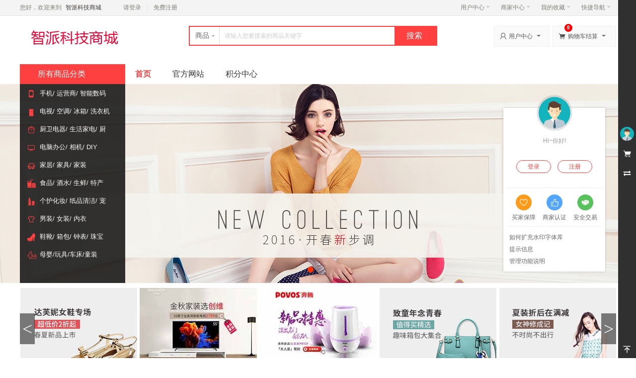

--- FILE ---
content_type: text/html; charset=utf-8
request_url: http://www.6man.cn/
body_size: 25455
content:
<!doctype html>
<html>
    <head>
        <meta http-equiv="Content-Type" content="text/html; charset=UTF-8">
        <title>智派科技商城</title>
        <meta name="renderer" content="webkit|ie-comp|ie-stand" />
        <meta name="keywords" content="智派科技商城" />
        <meta name="description" content="智派科技商城" />
        <meta name="csrf-token" content="3e7603d7a15d251c11615ad5a432132f">        <link rel="stylesheet" href="/static/home/css/common.css">
        <link rel="stylesheet" href="/static/home/css/home_header.css">
        <script>
            var BASESITEROOT = "";
            var HOMESITEROOT = "/static/home";
            var BASESITEURL = "http://www.6man.cn/index.php";
            var HOMESITEURL = "http://www.6man.cn/index.php/home";
            var TIMESTAMP = "1763564494";
        </script>
        <script src="/static/plugins/jquery-2.1.4.min.js"></script>
        <script src="/static/plugins/common.js"></script>
        <script src="/static/plugins/js/jquery-ui/jquery-ui.min.js"></script>
        <script src="/static/plugins/js/jquery-ui/jquery.ui.datepicker-zh-CN.js"></script>
        <script src="/static/plugins/jquery.validate.min.js"></script>
        <script src="/static/plugins/additional-methods.min.js"></script>
        <script src="/static/plugins/layer/layer.js"></script>
        <script src="/static/plugins/js/dialog/dialog.js" id="dialog_js" charset="utf-8"></script>
    </head>
    <body>
        <div id="append_parent"></div>
        <div id="ajaxwaitid"></div>
                <div class="public-top">
            <div class="w1200">
                <span class="top-link">
                    您好，欢迎来到 <em>智派科技商城</em>
                </span>
                <ul class="login-regin">
                                        <li class="line"> <a href="/home/Login/login.html">请登录</a></li>
                                        <li> <a href="/home/Login/register.html">免费注册</a></li>
                                                        </ul>
                <!-- <span class="top-link">
                    <strong style="margin-left:30px;">关注<a href="http://www.csdeshang.com" target="_blank">www.csdeshang.com</a> 持续更新</strong>&nbsp;
                    购买授权：<a target="_blank" href="http://wpa.qq.com/msgrd?v=3&uin=858761000&site=qq&menu=yes"><img border="0" src="/uploads/home/common/qq_icon.png" height="17" alt="点击这里给我发消息" title="点击这里给我发消息"/></a>
                </span> -->
                <ul class="quick_list">
                    <!-- <li class="moblie-qrcode" style="margin-right:25px;">
                        <span class="outline"></span>
                        <span class="blank"></span>
                        <a href="javascript:void(0)">技术咨询(微信)</a>
                        <div class="dropdown-menu">
                            <img src="http://www.csdeshang.com/static/home/pc/images/weixin_qrcode_person_1.jpg" width="90" height="90" />
                        </div>
                    </li> -->
                    <li>
                        <span class="outline"></span>
                        <span class="blank"></span>
                        <a href="/home/Member/index.html">用户中心<b></b></a>
                        <div class="dropdown-menu">
                            <ol>
                                <li><a href="/home/Memberorder/index.html">已买到的商品</a></li>
                                <li><a href="/home/Memberfavorites/fglist.html">我关注的商品</a></li>
                                <li><a href="/home/Memberfavorites/fslist.html">我关注的店铺</a></li>
                            </ol>
                        </div>
                    </li>
                    <li>
                        <span class="outline"></span>
                        <span class="blank"></span>
                        <a href="/home/Seller/index.html">商家中心<b></b></a>
                        <div class="dropdown-menu">
                            <ol>
                                                                <li><a href="/home/Showjoinin/index.html">商家入驻</a></li>
                                                                <li><a href="/home/Sellerlogin/login.html">商家登录</a></li>
                                                            </ol>
                        </div>
                    </li>
                    <li>
                        <span class="outline"></span>
                        <span class="blank"></span>
                        <a href="/home/Memberfavorites/fglist.html">我的收藏<b></b></a>
                        <div class="dropdown-menu">
                            <ol>
                                <li><a href="/home/Memberfavorites/fglist.html">商品收藏</a></li>
                                <li><a href="/home/Memberfavorites/fslist.html">店铺收藏</a></li>
                            </ol>
                        </div>
                    </li>
                    <li>
                        <span class="outline"></span>
                        <span class="blank"></span>
                        <a href="javascript:void(0)">快捷导航<b></b></a>
                        <div class="dropdown-menu">
                            <ol>
                                                            </ol>
                        </div>
                    </li>
                    <!-- <li class="moblie-qrcode">
                        <span class="outline"></span>
                        <span class="blank"></span>
                        <a href="javascript:void(0)">微信端</a>
                        <div class="dropdown-menu">
                            <img src="http://www.6man.cn/uploads/home/common/site_logowx.jpg" width="90" height="90" />
                        </div>
                    </li> -->
                    <!--
                    <li class="app-qrcode">
                        <span class="outline"></span>
                        <span class="blank"></span>
                        <a href="javascript:void(0)">APP</a>
                        <div class="dropdown-menu">
                            <img width="90" height="90" src="http://www.6man.cn/uploads/home/common/site_logowx.jpg" />
                            <h3>扫描二维码</h3>
                            <p>下载手机客户端</p>
                        </div>
                    </li>
                    -->
                </ul>
            </div>
        </div>
        
        
        
        <!--左侧导航栏-->
<div class="ds-appbar">
    <div class="ds-appbar-tabs" id="appBarTabs">
                <div class="user TA_delay" dstype="a-barLoginBox">
            <div class="avatar TA"><img src="http://www.6man.cn/uploads/home/common/default_user_portrait.png?1763564494"/></div>
            <p class="TA">未登录</p>
        </div>
                <ul class="tools">
                        <li><a href="javascript:void(0);" onclick="toglle_bar('rtoolbar_cart')" id="rtoolbar_cart" class="cart TA_delay"><span class="iconfont">&#xe69a;</span><span class="tit">购物车</span><i id="rtoobar_cart_count" class="new_msg" style="display:none;"></i></a></li>
            <li><a href="javascript:void(0);" onclick="toglle_bar('compare')" id="compare" class="compare TA_delay"><span class="iconfont">&#xe74a;</span><span class="tit">商品对比</span></a></li>
            <!-- <li>
                <a href="javascript:void(0);" id="qrcode" class="qrcode TA_delay"><span class="iconfont">&#xe72d;</span>
                    <span class="tit-box">
                        手机购物更优惠<br>
                        <img src="http://www.6man.cn/index.php/home/qrcode?url=" width="110" height="110" />
                        <em class="tips_arrow"></em>
                    </span>
                </a>
            </li> -->
            <li><a href="javascript:void(0);" onclick="$('html,body').animate({scrollTop: '0px'}, 500)" id="gotop" class="gotop TA_delay" style="position: fixed;bottom: 0"><span class="iconfont">&#xe724;</span><span class="tit">顶部</span></a></li>
        </ul>
        <div class="content-box" id="content-compare">
            <div class="top">
                <h3>商品对比</h3>
                <a href="javascript:void(0);" class="close iconfont" title="隐藏">&#xe73d;</a></div>
            <div id="comparelist"></div>
        </div>
        <div class="content-box" id="content-cart">
            <div class="top">
                <h3>我的购物车</h3>
                <a href="javascript:void(0);" class="close iconfont" title="隐藏">&#xe73d;</a></div>
            <div id="rtoolbar_cartlist"></div>
        </div>
    </div>
</div>
        
<script type="text/javascript">

    //动画显示边条内容区域
    $(function() {
        $(".close").click(function(){
            close_bar();
        });
        // 右侧bar用户信息
        $('div[dstype="a-barUserInfo"]').click(function(){
            $('div[dstype="barUserInfo"]').toggle();
        });
        // 右侧bar登录
        $('div[dstype="a-barLoginBox"]').click(function(){
            login_dialog();
        });

            });
    function toglle_bar(item){
           var member_id = "";
              if(member_id == ''){
                   login_dialog();
                  return;
              }
        //判断侧边栏是否已拉出
        if(parseInt($('.ds-appbar').css('width')) == 36){
            $('.ds-appbar').css('width','306px');
        }
        //判断选中项是否已显示
        if(!$("#"+item).hasClass('active')){
            $('.tools li > a').removeClass('active');
            $("#"+item).addClass('active');
            $('.content-box').removeClass('active');
            
            switch(item){
                case 'rtoolbar_cart':
                    $("#rtoolbar_cartlist").load("/home/Cart/ajax_load.html?type=html");
                    $("#content-cart").addClass('active');
                    break;
                case 'compare':   
                    loadCompare(false);
                    $("#content-compare").addClass('active');
                    break;
            }
        }else{
            //关闭
            close_bar();
            $(".chat-list").css("display",'none');
        }
        
    }
    function close_bar(){
        $('.tools li > a').removeClass('active');
        $('.content-box').removeClass('active');
        $('.ds-appbar').css('width','36px');
    }
</script> 

<link rel="stylesheet" href="/static/home/css/home.css">
<div class="header clearfix">
    <div class="w1200">
        <div class="logo">
            <a href="http://www.6man.cn/index.php/home"><img src="http://www.6man.cn/uploads/home/common/site_logo.png"/></a>
        </div>
        <div class="top_search">
            <div class="top_search_box">
                <div id="search">
                    <ul class="tab" dstype="Index">
                        <li class="current"><span>商品</span><i class="arrow"></i></li>
                           <li style="display: none;"><span>店铺</span></li>
                    </ul>
                </div>
                <div class="form_fields">
                    <form class="search-form" id="search-form" method="get" action="/home/Search/index.html">
                        <input placeholder="请输入您要搜索的商品关键字" name="keyword" id="keyword" type="text" class="keyword" value="" maxlength="60" />
                        <input type="submit" id="button" value="搜索" class="submit">
                    </form>
                </div>
            </div>
            <ul class="top_search_keywords">
                                <li class="first"><a href="http://www.6man.cn/index.php/home/Search/index.html?keyword="></a></li>
                            </ul>
        </div>
        <div class="user_menu">
            <dl class="my-mall">
                <dt><span class="ico iconfont">&#xe702;</span>用户中心<i class="arrow"></i></dt>
                <dd>
                    <div class="sub-title">
                        <h4></h4>
                        <a href="/home/Member/index.html" class="arrow">我的用户中心<i></i></a>
                    </div>
                    <div class="user-centent-menu">
                        <ul>
                            <li><a href="/home/Membermessage/message.html">站内消息(<span>0</span>)</a></li>
                            <li><a href="/home/Memberorder/index.html" class="arrow">我的订单<i></i></a></li>
                            <li><a href="/home/Memberconsult/index.html">咨询回复(<span id="member_consult">0</span>)</a></li>
                            <li><a href="/home/Memberfavorites/fglist.html" class="arrow">我的收藏<i></i></a></li>
                            <li><a href="/home/Membervoucher/storevoucher.html">代金券(<span id="member_voucher">0</span>)</a></li>
                            <li><a href="/home/Memberpoints/index.html" class="arrow">我的积分<i></i></a></li>
                        </ul>
                    </div>
                    <div class="browse-history">
                        <div class="part-title">
                            <h4>最近浏览的商品</h4>
                            <span style="float:right;"><a href="/home/Membergoodsbrowse/listinfo.html">全部浏览历史</a></span>
                        </div>
                        <ul>
                            <li class="no-goods"><img class="loading" src="/static/home/images/loading.gif"></li>
                        </ul>
                    </div>
                </dd>
            </dl>
            <dl class="my-cart">
                <dt><span class="ico iconfont">&#xe69a;</span>购物车结算<i class="arrow"></i></dt>
                <dd>
                    <div class="sub-title">
                        <h4>最新加入的商品</h4>
                    </div>
                    <div class="incart-goods-box">
                        <div class="incart-goods"><div class="no-order"><span>您的购物车中暂无商品，赶快选择心爱的商品吧！</span></div></div>
                    </div>
                    <div class="checkout"> <span class="total-price"></span><a href="/home/Cart/index.html" class="btn-cart">结算购物车中的商品</a> </div>
                </dd>
                <div class="addcart-goods-num">0</div>
            </dl>
        </div>
    </div>
</div>


<div class="mall_nav">
    <div class="w1200">
        <div class="all_categorys">
            <div class="mt">
                <i></i>
                <h3><a href="/home/Category/goods.html">所有商品分类</a></h3>
            </div>
            <div class="mc">
                <ul class="menu">
                                        <li cat_id="1" >
                        <div class="class">
                            <span class="arrow"></span>
                                                        <span class="iconfont category-ico-1"></span>
                                                        <h4><a href="/home/Search/index.html?cate_id=1"> 手机/ 运营商/ 智能数码</a></h4>
                        </div>
                        <div class="sub-class" cat_menu_id="1">
                            <div class="sub-class-content">
                                <div class="recommend-class">
                                                                    </div>
                                                                <dl>
                                    <dt>
                                    <h3><a href="/home/Search/index.html?cate_id=2">手机通讯</a></h3>
                                    </dt>
                                    <dd class="goods-class">
                                                                                <a href="/home/Search/index.html?cate_id=75">小米</a>
                                                                                <a href="/home/Search/index.html?cate_id=76">荣耀</a>
                                                                                <a href="/home/Search/index.html?cate_id=77">一加</a>
                                                                                <a href="/home/Search/index.html?cate_id=78">vivo</a>
                                                                                <a href="/home/Search/index.html?cate_id=79">oppo</a>
                                                                                <a href="/home/Search/index.html?cate_id=282">三星</a>
                                                                                <a href="/home/Search/index.html?cate_id=284">魅族</a>
                                                                                <a href="/home/Search/index.html?cate_id=285">努比亚</a>
                                                                                <a href="/home/Search/index.html?cate_id=287">乐视</a>
                                                                                <a href="/home/Search/index.html?cate_id=288">洛基亚</a>
                                                                                <a href="/home/Search/index.html?cate_id=295">体感车</a>
                                                                                <a href="/home/Search/index.html?cate_id=298">智能机器人</a>
                                                                                <a href="/home/Search/index.html?cate_id=324">锤子</a>
                                                                                                                    </dd>
                                </dl>
                                                                <dl>
                                    <dt>
                                    <h3><a href="/home/Search/index.html?cate_id=3">智能设备</a></h3>
                                    </dt>
                                    <dd class="goods-class">
                                                                                <a href="/home/Search/index.html?cate_id=70">智能手表</a>
                                                                                <a href="/home/Search/index.html?cate_id=72">健康监测</a>
                                                                                <a href="/home/Search/index.html?cate_id=73">智能家居</a>
                                                                                <a href="/home/Search/index.html?cate_id=74">智能门锁</a>
                                                                                <a href="/home/Search/index.html?cate_id=71">智能手环</a>
                                                                                <a href="/home/Search/index.html?cate_id=291">运动跟踪</a>
                                                                                <a href="/home/Search/index.html?cate_id=293">智能防丢</a>
                                                                                <a href="/home/Search/index.html?cate_id=296">智能安防</a>
                                                                                <a href="/home/Search/index.html?cate_id=297">虚拟现实</a>
                                                                                <a href="/home/Search/index.html?cate_id=299">智能摄像头</a>
                                                                                                                    </dd>
                                </dl>
                                                                <dl>
                                    <dt>
                                    <h3><a href="/home/Search/index.html?cate_id=48">手机配件</a></h3>
                                    </dt>
                                    <dd class="goods-class">
                                                                                <a href="/home/Search/index.html?cate_id=80">存储卡</a>
                                                                                <a href="/home/Search/index.html?cate_id=81">电池/充电器</a>
                                                                                <a href="/home/Search/index.html?cate_id=82">清洁工具</a>
                                                                                <a href="/home/Search/index.html?cate_id=83">数据线</a>
                                                                                <a href="/home/Search/index.html?cate_id=84">手机耳机</a>
                                                                                <a href="/home/Search/index.html?cate_id=302">充电宝</a>
                                                                                <a href="/home/Search/index.html?cate_id=304">快充电源</a>
                                                                                <a href="/home/Search/index.html?cate_id=305">手机电池</a>
                                                                                <a href="/home/Search/index.html?cate_id=307">车载充电</a>
                                                                                <a href="/home/Search/index.html?cate_id=309">蓝牙耳机</a>
                                                                                <a href="/home/Search/index.html?cate_id=310">蓝牙音箱</a>
                                                                                <a href="/home/Search/index.html?cate_id=313">手机套</a>
                                                                                <a href="/home/Search/index.html?cate_id=314">手机壳</a>
                                                                                <a href="/home/Search/index.html?cate_id=316">手机贴膜</a>
                                                                                <a href="/home/Search/index.html?cate_id=317">手机支架</a>
                                                                                <a href="/home/Search/index.html?cate_id=319">自拍神器</a>
                                                                                                                    </dd>
                                </dl>
                                                                <dl>
                                    <dt>
                                    <h3><a href="/home/Search/index.html?cate_id=49">影音电子</a></h3>
                                    </dt>
                                    <dd class="goods-class">
                                                                                <a href="/home/Search/index.html?cate_id=85">耳机/耳麦</a>
                                                                                <a href="/home/Search/index.html?cate_id=86">电脑平板</a>
                                                                                <a href="/home/Search/index.html?cate_id=87">录音笔</a>
                                                                                <a href="/home/Search/index.html?cate_id=88">运动相机</a>
                                                                                <a href="/home/Search/index.html?cate_id=89">无人机设备</a>
                                                                                                                    </dd>
                                </dl>
                                                                <dl>
                                    <dt>
                                    <h3><a href="/home/Search/index.html?cate_id=321">电子教育</a></h3>
                                    </dt>
                                    <dd class="goods-class">
                                                                                <a href="/home/Search/index.html?cate_id=325">学生电脑</a>
                                                                                <a href="/home/Search/index.html?cate_id=328">电子词典</a>
                                                                                <a href="/home/Search/index.html?cate_id=329">故事机</a>
                                                                                <a href="/home/Search/index.html?cate_id=330">点读机</a>
                                                                                <a href="/home/Search/index.html?cate_id=332">电子书</a>
                                                                                <a href="/home/Search/index.html?cate_id=333">儿童手表</a>
                                                                                <a href="/home/Search/index.html?cate_id=335">学生手机</a>
                                                                                                                    </dd>
                                </dl>
                                                                <dl>
                                    <dt>
                                    <h3><a href="/home/Search/index.html?cate_id=338">营业厅</a></h3>
                                    </dt>
                                    <dd class="goods-class">
                                                                                <a href="/home/Search/index.html?cate_id=339">中国移动</a>
                                                                                <a href="/home/Search/index.html?cate_id=341">中国电信</a>
                                                                                <a href="/home/Search/index.html?cate_id=343">中国联通</a>
                                                                                <a href="/home/Search/index.html?cate_id=344">选号码</a>
                                                                                <a href="/home/Search/index.html?cate_id=346">办套餐</a>
                                                                                <a href="/home/Search/index.html?cate_id=348">低月租</a>
                                                                                <a href="/home/Search/index.html?cate_id=349">充值</a>
                                                                                <a href="/home/Search/index.html?cate_id=351">购机送话费</a>
                                                                                                                    </dd>
                                </dl>
                                                                                            </div>
                            <div class="sub-class-right">
                                                                <div class="adv-promotions">
                                                                    </div>
                            </div>
                        </div>
                    </li>
                                        <li cat_id="4" >
                        <div class="class">
                            <span class="arrow"></span>
                                                        <span class="iconfont category-ico-2"></span>
                                                        <h4><a href="/home/Search/index.html?cate_id=4"> 电视/ 空调/ 冰箱/ 洗衣机</a></h4>
                        </div>
                        <div class="sub-class" cat_menu_id="4">
                            <div class="sub-class-content">
                                <div class="recommend-class">
                                                                    </div>
                                                                <dl>
                                    <dt>
                                    <h3><a href="/home/Search/index.html?cate_id=5">电视</a></h3>
                                    </dt>
                                    <dd class="goods-class">
                                                                                <a href="/home/Search/index.html?cate_id=94">平板电视</a>
                                                                                <a href="/home/Search/index.html?cate_id=104">曲面电视</a>
                                                                                <a href="/home/Search/index.html?cate_id=105">超薄电视</a>
                                                                                <a href="/home/Search/index.html?cate_id=106">4看电视</a>
                                                                                <a href="/home/Search/index.html?cate_id=107">智能电视</a>
                                                                                <a href="/home/Search/index.html?cate_id=108">OLED电视</a>
                                                                                <a href="/home/Search/index.html?cate_id=379">4k</a>
                                                                                <a href="/home/Search/index.html?cate_id=381">海信</a>
                                                                                <a href="/home/Search/index.html?cate_id=383">索尼</a>
                                                                                <a href="/home/Search/index.html?cate_id=384">创维</a>
                                                                                <a href="/home/Search/index.html?cate_id=385">夏普</a>
                                                                                <a href="/home/Search/index.html?cate_id=386">先锋</a>
                                                                                                                    </dd>
                                </dl>
                                                                <dl>
                                    <dt>
                                    <h3><a href="/home/Search/index.html?cate_id=6">空调</a></h3>
                                    </dt>
                                    <dd class="goods-class">
                                                                                <a href="/home/Search/index.html?cate_id=90">空调扇</a>
                                                                                <a href="/home/Search/index.html?cate_id=91">挂式空调</a>
                                                                                <a href="/home/Search/index.html?cate_id=92">柜式空调</a>
                                                                                <a href="/home/Search/index.html?cate_id=93">中央空调</a>
                                                                                <a href="/home/Search/index.html?cate_id=739">变频空调</a>
                                                                                <a href="/home/Search/index.html?cate_id=740">以旧换新</a>
                                                                                <a href="/home/Search/index.html?cate_id=741">0元安装合资空调</a>
                                                                                                                    </dd>
                                </dl>
                                                                <dl>
                                    <dt>
                                    <h3><a href="/home/Search/index.html?cate_id=7">冰箱</a></h3>
                                    </dt>
                                    <dd class="goods-class">
                                                                                <a href="/home/Search/index.html?cate_id=95">冰箱</a>
                                                                                <a href="/home/Search/index.html?cate_id=96">冰柜</a>
                                                                                <a href="/home/Search/index.html?cate_id=97">酒柜</a>
                                                                                <a href="/home/Search/index.html?cate_id=742">对开门冰箱</a>
                                                                                <a href="/home/Search/index.html?cate_id=743">多门冰箱</a>
                                                                                <a href="/home/Search/index.html?cate_id=744">十字对开</a>
                                                                                <a href="/home/Search/index.html?cate_id=745">三门</a>
                                                                                <a href="/home/Search/index.html?cate_id=746">双门</a>
                                                                                <a href="/home/Search/index.html?cate_id=747">风冷（无霜）</a>
                                                                                <a href="/home/Search/index.html?cate_id=748">美的</a>
                                                                                                                    </dd>
                                </dl>
                                                                <dl>
                                    <dt>
                                    <h3><a href="/home/Search/index.html?cate_id=51">洗衣机</a></h3>
                                    </dt>
                                    <dd class="goods-class">
                                                                                <a href="/home/Search/index.html?cate_id=98">洗烘一体机</a>
                                                                                <a href="/home/Search/index.html?cate_id=99">滚筒洗衣机</a>
                                                                                <a href="/home/Search/index.html?cate_id=100">波轮洗衣机</a>
                                                                                <a href="/home/Search/index.html?cate_id=101">迷你洗衣机</a>
                                                                                <a href="/home/Search/index.html?cate_id=102">双缸洗衣机</a>
                                                                                <a href="/home/Search/index.html?cate_id=103">脱水机</a>
                                                                                <a href="/home/Search/index.html?cate_id=749">洗干一体机</a>
                                                                                                                    </dd>
                                </dl>
                                                                <dl>
                                    <dt>
                                    <h3><a href="/home/Search/index.html?cate_id=54">饮水设备</a></h3>
                                    </dt>
                                    <dd class="goods-class">
                                                                                <a href="/home/Search/index.html?cate_id=400">净水器</a>
                                                                                <a href="/home/Search/index.html?cate_id=402">直饮机</a>
                                                                                <a href="/home/Search/index.html?cate_id=403">饮水机</a>
                                                                                <a href="/home/Search/index.html?cate_id=405">双水机</a>
                                                                                <a href="/home/Search/index.html?cate_id=407">开水器</a>
                                                                                <a href="/home/Search/index.html?cate_id=750">净水杯</a>
                                                                                <a href="/home/Search/index.html?cate_id=751">净水滤芯</a>
                                                                                <a href="/home/Search/index.html?cate_id=752">回音壁</a>
                                                                                                                    </dd>
                                </dl>
                                                                <dl>
                                    <dt>
                                    <h3><a href="/home/Search/index.html?cate_id=392">影音</a></h3>
                                    </dt>
                                    <dd class="goods-class">
                                                                                <a href="/home/Search/index.html?cate_id=396">家庭影院</a>
                                                                                <a href="/home/Search/index.html?cate_id=397">HIFI音箱</a>
                                                                                <a href="/home/Search/index.html?cate_id=754">迷你音响</a>
                                                                                <a href="/home/Search/index.html?cate_id=755">雅马哈</a>
                                                                                <a href="/home/Search/index.html?cate_id=756">索尼</a>
                                                                                <a href="/home/Search/index.html?cate_id=757">BOSE</a>
                                                                                                                    </dd>
                                </dl>
                                                                                            </div>
                            <div class="sub-class-right">
                                                                <div class="adv-promotions">
                                                                    </div>
                            </div>
                        </div>
                    </li>
                                        <li cat_id="8" >
                        <div class="class">
                            <span class="arrow"></span>
                                                        <span class="iconfont category-ico-3"></span>
                                                        <h4><a href="/home/Search/index.html?cate_id=8"> 厨卫电器/ 生活家电/ 厨具</a></h4>
                        </div>
                        <div class="sub-class" cat_menu_id="8">
                            <div class="sub-class-content">
                                <div class="recommend-class">
                                                                    </div>
                                                                <dl>
                                    <dt>
                                    <h3><a href="/home/Search/index.html?cate_id=20">厨房大电</a></h3>
                                    </dt>
                                    <dd class="goods-class">
                                                                                <a href="/home/Search/index.html?cate_id=109">油烟机</a>
                                                                                <a href="/home/Search/index.html?cate_id=110">热水器</a>
                                                                                <a href="/home/Search/index.html?cate_id=111">电饭煲</a>
                                                                                <a href="/home/Search/index.html?cate_id=112">消毒机</a>
                                                                                <a href="/home/Search/index.html?cate_id=113">洗碗机</a>
                                                                                <a href="/home/Search/index.html?cate_id=114">净水器</a>
                                                                                <a href="/home/Search/index.html?cate_id=115">厨卫配件</a>
                                                                                <a href="/home/Search/index.html?cate_id=758">烟灶套餐</a>
                                                                                <a href="/home/Search/index.html?cate_id=759">消毒柜</a>
                                                                                                                    </dd>
                                </dl>
                                                                <dl>
                                    <dt>
                                    <h3><a href="/home/Search/index.html?cate_id=21">生活家电</a></h3>
                                    </dt>
                                    <dd class="goods-class">
                                                                                <a href="/home/Search/index.html?cate_id=116">电风扇</a>
                                                                                <a href="/home/Search/index.html?cate_id=117">空气净化器</a>
                                                                                <a href="/home/Search/index.html?cate_id=118">吸尘器</a>
                                                                                <a href="/home/Search/index.html?cate_id=119">挂烫机</a>
                                                                                <a href="/home/Search/index.html?cate_id=120">电熨斗</a>
                                                                                <a href="/home/Search/index.html?cate_id=760">除湿机</a>
                                                                                                                    </dd>
                                </dl>
                                                                <dl>
                                    <dt>
                                    <h3><a href="/home/Search/index.html?cate_id=22">厨具</a></h3>
                                    </dt>
                                    <dd class="goods-class">
                                                                                <a href="/home/Search/index.html?cate_id=121">烤箱</a>
                                                                                <a href="/home/Search/index.html?cate_id=122">电水壶</a>
                                                                                <a href="/home/Search/index.html?cate_id=123">电磁炉</a>
                                                                                <a href="/home/Search/index.html?cate_id=669">戴森</a>
                                                                                <a href="/home/Search/index.html?cate_id=761">刀具</a>
                                                                                <a href="/home/Search/index.html?cate_id=762">奶锅</a>
                                                                                <a href="/home/Search/index.html?cate_id=763">汤锅</a>
                                                                                                                    </dd>
                                </dl>
                                                                <dl>
                                    <dt>
                                    <h3><a href="/home/Search/index.html?cate_id=55">个护健康</a></h3>
                                    </dt>
                                    <dd class="goods-class">
                                                                                <a href="/home/Search/index.html?cate_id=124">剃须刀</a>
                                                                                <a href="/home/Search/index.html?cate_id=125">口腔护理</a>
                                                                                <a href="/home/Search/index.html?cate_id=126">电吹风</a>
                                                                                <a href="/home/Search/index.html?cate_id=127">美容仪</a>
                                                                                <a href="/home/Search/index.html?cate_id=128">洁面仪</a>
                                                                                <a href="/home/Search/index.html?cate_id=129">卷发器</a>
                                                                                <a href="/home/Search/index.html?cate_id=130">按摩椅</a>
                                                                                <a href="/home/Search/index.html?cate_id=131">足浴盆</a>
                                                                                <a href="/home/Search/index.html?cate_id=132">健康秤</a>
                                                                                <a href="/home/Search/index.html?cate_id=133">其他</a>
                                                                                                                    </dd>
                                </dl>
                                                                <dl>
                                    <dt>
                                    <h3><a href="/home/Search/index.html?cate_id=410">卫浴电器</a></h3>
                                    </dt>
                                    <dd class="goods-class">
                                                                                <a href="/home/Search/index.html?cate_id=640">热水器</a>
                                                                                <a href="/home/Search/index.html?cate_id=641">燃气热水器</a>
                                                                                <a href="/home/Search/index.html?cate_id=642">厨宝</a>
                                                                                <a href="/home/Search/index.html?cate_id=643">浴霸</a>
                                                                                <a href="/home/Search/index.html?cate_id=644">智能马桶盖</a>
                                                                                <a href="/home/Search/index.html?cate_id=645">空气能</a>
                                                                                <a href="/home/Search/index.html?cate_id=646">卫浴家电配件</a>
                                                                                                                    </dd>
                                </dl>
                                                                <dl>
                                    <dt>
                                    <h3><a href="/home/Search/index.html?cate_id=412">中式厨房</a></h3>
                                    </dt>
                                    <dd class="goods-class">
                                                                                <a href="/home/Search/index.html?cate_id=647">电饭煲</a>
                                                                                <a href="/home/Search/index.html?cate_id=648">电压力锅</a>
                                                                                <a href="/home/Search/index.html?cate_id=649">豆浆机</a>
                                                                                <a href="/home/Search/index.html?cate_id=650">电磁炉</a>
                                                                                <a href="/home/Search/index.html?cate_id=651">电水壶/电水瓶</a>
                                                                                <a href="/home/Search/index.html?cate_id=652">榨汁机</a>
                                                                                <a href="/home/Search/index.html?cate_id=653">电饼铛</a>
                                                                                <a href="/home/Search/index.html?cate_id=654">原汁机</a>
                                                                                <a href="/home/Search/index.html?cate_id=655">电炖锅</a>
                                                                                                                    </dd>
                                </dl>
                                                                <dl>
                                    <dt>
                                    <h3><a href="/home/Search/index.html?cate_id=413">西式厨房</a></h3>
                                    </dt>
                                    <dd class="goods-class">
                                                                                <a href="/home/Search/index.html?cate_id=656">微波炉</a>
                                                                                <a href="/home/Search/index.html?cate_id=657">电烤箱</a>
                                                                                <a href="/home/Search/index.html?cate_id=658">面包机</a>
                                                                                <a href="/home/Search/index.html?cate_id=659">酸奶机</a>
                                                                                <a href="/home/Search/index.html?cate_id=660">咖啡机</a>
                                                                                <a href="/home/Search/index.html?cate_id=661">空气炸锅</a>
                                                                                <a href="/home/Search/index.html?cate_id=662">食品加工机/搅拌机</a>
                                                                                <a href="/home/Search/index.html?cate_id=663">打蛋器</a>
                                                                                                                    </dd>
                                </dl>
                                                                <dl>
                                    <dt>
                                    <h3><a href="/home/Search/index.html?cate_id=416">进口专区</a></h3>
                                    </dt>
                                    <dd class="goods-class">
                                                                                <a href="/home/Search/index.html?cate_id=664">剃须刀</a>
                                                                                <a href="/home/Search/index.html?cate_id=665">电饭煲</a>
                                                                                <a href="/home/Search/index.html?cate_id=666">电动牙刷</a>
                                                                                <a href="/home/Search/index.html?cate_id=667">美容仪</a>
                                                                                <a href="/home/Search/index.html?cate_id=668">进口咖啡机</a>
                                                                                                                    </dd>
                                </dl>
                                                                                            </div>
                            <div class="sub-class-right">
                                                                <div class="adv-promotions">
                                                                    </div>
                            </div>
                        </div>
                    </li>
                                        <li cat_id="9" >
                        <div class="class">
                            <span class="arrow"></span>
                                                        <span class="iconfont category-ico-4"></span>
                                                        <h4><a href="/home/Search/index.html?cate_id=9"> 电脑办公/ 相机/ DIY</a></h4>
                        </div>
                        <div class="sub-class" cat_menu_id="9">
                            <div class="sub-class-content">
                                <div class="recommend-class">
                                                                    </div>
                                                                <dl>
                                    <dt>
                                    <h3><a href="/home/Search/index.html?cate_id=23">电脑整机</a></h3>
                                    </dt>
                                    <dd class="goods-class">
                                                                                <a href="/home/Search/index.html?cate_id=134">笔记本</a>
                                                                                <a href="/home/Search/index.html?cate_id=135">平板电脑</a>
                                                                                <a href="/home/Search/index.html?cate_id=136">台式电脑</a>
                                                                                <a href="/home/Search/index.html?cate_id=137">游戏本</a>
                                                                                <a href="/home/Search/index.html?cate_id=138">轻薄本</a>
                                                                                <a href="/home/Search/index.html?cate_id=139">电脑一体机</a>
                                                                                <a href="/home/Search/index.html?cate_id=140">组装电脑</a>
                                                                                <a href="/home/Search/index.html?cate_id=141">商用笔记本</a>
                                                                                <a href="/home/Search/index.html?cate_id=142">商用一体机</a>
                                                                                <a href="/home/Search/index.html?cate_id=143">商用台式机</a>
                                                                                                                    </dd>
                                </dl>
                                                                <dl>
                                    <dt>
                                    <h3><a href="/home/Search/index.html?cate_id=24">办公打印</a></h3>
                                    </dt>
                                    <dd class="goods-class">
                                                                                <a href="/home/Search/index.html?cate_id=144">打印机</a>
                                                                                <a href="/home/Search/index.html?cate_id=145">电话机</a>
                                                                                <a href="/home/Search/index.html?cate_id=146">扫描仪</a>
                                                                                <a href="/home/Search/index.html?cate_id=147">投影仪</a>
                                                                                <a href="/home/Search/index.html?cate_id=148">投影附件</a>
                                                                                <a href="/home/Search/index.html?cate_id=149">传真机</a>
                                                                                <a href="/home/Search/index.html?cate_id=150">碎纸机</a>
                                                                                <a href="/home/Search/index.html?cate_id=151">复印/复合机</a>
                                                                                <a href="/home/Search/index.html?cate_id=152">激光笔</a>
                                                                                <a href="/home/Search/index.html?cate_id=153">投影幕布</a>
                                                                                                                    </dd>
                                </dl>
                                                                <dl>
                                    <dt>
                                    <h3><a href="/home/Search/index.html?cate_id=56">外设附件</a></h3>
                                    </dt>
                                    <dd class="goods-class">
                                                                                <a href="/home/Search/index.html?cate_id=154">鼠标</a>
                                                                                <a href="/home/Search/index.html?cate_id=155">键盘</a>
                                                                                <a href="/home/Search/index.html?cate_id=156">鼠标垫</a>
                                                                                <a href="/home/Search/index.html?cate_id=157">电脑包</a>
                                                                                <a href="/home/Search/index.html?cate_id=158">电脑音箱</a>
                                                                                                                    </dd>
                                </dl>
                                                                <dl>
                                    <dt>
                                    <h3><a href="/home/Search/index.html?cate_id=57">DIY硬件</a></h3>
                                    </dt>
                                    <dd class="goods-class">
                                                                                <a href="/home/Search/index.html?cate_id=159">显示器</a>
                                                                                <a href="/home/Search/index.html?cate_id=160">CPU</a>
                                                                                <a href="/home/Search/index.html?cate_id=161">主板</a>
                                                                                <a href="/home/Search/index.html?cate_id=162">显卡</a>
                                                                                <a href="/home/Search/index.html?cate_id=163">硬盘</a>
                                                                                <a href="/home/Search/index.html?cate_id=164">内存</a>
                                                                                <a href="/home/Search/index.html?cate_id=165">机箱</a>
                                                                                <a href="/home/Search/index.html?cate_id=166">固态硬盘</a>
                                                                                                                    </dd>
                                </dl>
                                                                <dl>
                                    <dt>
                                    <h3><a href="/home/Search/index.html?cate_id=424">平板电脑</a></h3>
                                    </dt>
                                    <dd class="goods-class">
                                                                                <a href="/home/Search/index.html?cate_id=471">华为</a>
                                                                                <a href="/home/Search/index.html?cate_id=472">小米</a>
                                                                                <a href="/home/Search/index.html?cate_id=473">ipad</a>
                                                                                <a href="/home/Search/index.html?cate_id=474">神舟</a>
                                                                                <a href="/home/Search/index.html?cate_id=475">三星</a>
                                                                                                                    </dd>
                                </dl>
                                                                <dl>
                                    <dt>
                                    <h3><a href="/home/Search/index.html?cate_id=425">商用电脑</a></h3>
                                    </dt>
                                    <dd class="goods-class">
                                                                                <a href="/home/Search/index.html?cate_id=477">商用笔记本</a>
                                                                                <a href="/home/Search/index.html?cate_id=478">商用台式机</a>
                                                                                <a href="/home/Search/index.html?cate_id=479">商用一体机</a>
                                                                                <a href="/home/Search/index.html?cate_id=481">商用显示器</a>
                                                                                                                    </dd>
                                </dl>
                                                                <dl>
                                    <dt>
                                    <h3><a href="/home/Search/index.html?cate_id=426">网络设备</a></h3>
                                    </dt>
                                    <dd class="goods-class">
                                                                                <a href="/home/Search/index.html?cate_id=483">路由器</a>
                                                                                <a href="/home/Search/index.html?cate_id=484">无线网卡</a>
                                                                                <a href="/home/Search/index.html?cate_id=486">交换机</a>
                                                                                <a href="/home/Search/index.html?cate_id=487">随身wifi</a>
                                                                                                                    </dd>
                                </dl>
                                                                <dl>
                                    <dt>
                                    <h3><a href="/home/Search/index.html?cate_id=428">办公文印</a></h3>
                                    </dt>
                                    <dd class="goods-class">
                                                                                <a href="/home/Search/index.html?cate_id=491">投影仪</a>
                                                                                <a href="/home/Search/index.html?cate_id=492">一体机</a>
                                                                                <a href="/home/Search/index.html?cate_id=494">打印机</a>
                                                                                <a href="/home/Search/index.html?cate_id=496">保险柜</a>
                                                                                <a href="/home/Search/index.html?cate_id=498">对讲机</a>
                                                                                <a href="/home/Search/index.html?cate_id=499">电话机</a>
                                                                                <a href="/home/Search/index.html?cate_id=500">标签机</a>
                                                                                <a href="/home/Search/index.html?cate_id=502">笔芯</a>
                                                                                                                    </dd>
                                </dl>
                                                                                            </div>
                            <div class="sub-class-right">
                                                                <div class="adv-promotions">
                                                                    </div>
                            </div>
                        </div>
                    </li>
                                        <li cat_id="10" >
                        <div class="class">
                            <span class="arrow"></span>
                                                        <span class="iconfont category-ico-5"></span>
                                                        <h4><a href="/home/Search/index.html?cate_id=10"> 家居/ 家具/ 家装</a></h4>
                        </div>
                        <div class="sub-class" cat_menu_id="10">
                            <div class="sub-class-content">
                                <div class="recommend-class">
                                                                    </div>
                                                                <dl>
                                    <dt>
                                    <h3><a href="/home/Search/index.html?cate_id=25">家纺</a></h3>
                                    </dt>
                                    <dd class="goods-class">
                                                                                <a href="/home/Search/index.html?cate_id=167">床品套件</a>
                                                                                <a href="/home/Search/index.html?cate_id=168">枕头/枕套</a>
                                                                                <a href="/home/Search/index.html?cate_id=169">凉席</a>
                                                                                <a href="/home/Search/index.html?cate_id=170">蚊帐</a>
                                                                                <a href="/home/Search/index.html?cate_id=171">毛巾</a>
                                                                                <a href="/home/Search/index.html?cate_id=172">床单</a>
                                                                                <a href="/home/Search/index.html?cate_id=173">被子</a>
                                                                                <a href="/home/Search/index.html?cate_id=585">枕芯</a>
                                                                                <a href="/home/Search/index.html?cate_id=586">毛巾/浴巾</a>
                                                                                <a href="/home/Search/index.html?cate_id=587">坐垫/抱枕</a>
                                                                                <a href="/home/Search/index.html?cate_id=588">毛巾被/毯</a>
                                                                                <a href="/home/Search/index.html?cate_id=589">冬被</a>
                                                                                <a href="/home/Search/index.html?cate_id=590">窗帘/窗纱</a>
                                                                                <a href="/home/Search/index.html?cate_id=591">餐桌布艺</a>
                                                                                                                    </dd>
                                </dl>
                                                                <dl>
                                    <dt>
                                    <h3><a href="/home/Search/index.html?cate_id=26">家具</a></h3>
                                    </dt>
                                    <dd class="goods-class">
                                                                                <a href="/home/Search/index.html?cate_id=174">床</a>
                                                                                <a href="/home/Search/index.html?cate_id=175">沙发</a>
                                                                                <a href="/home/Search/index.html?cate_id=176">衣柜</a>
                                                                                <a href="/home/Search/index.html?cate_id=177">电视柜</a>
                                                                                <a href="/home/Search/index.html?cate_id=178">电脑桌</a>
                                                                                <a href="/home/Search/index.html?cate_id=179">书桌</a>
                                                                                <a href="/home/Search/index.html?cate_id=180">餐桌</a>
                                                                                <a href="/home/Search/index.html?cate_id=181">餐椅</a>
                                                                                <a href="/home/Search/index.html?cate_id=592">客厅成套家具</a>
                                                                                <a href="/home/Search/index.html?cate_id=593">餐厅成套家具</a>
                                                                                <a href="/home/Search/index.html?cate_id=594">卧室成套家具</a>
                                                                                <a href="/home/Search/index.html?cate_id=595">儿童成套家具</a>
                                                                                <a href="/home/Search/index.html?cate_id=596">书房家具</a>
                                                                                <a href="/home/Search/index.html?cate_id=597">阳台/户外</a>
                                                                                                                    </dd>
                                </dl>
                                                                <dl>
                                    <dt>
                                    <h3><a href="/home/Search/index.html?cate_id=27">生活日用</a></h3>
                                    </dt>
                                    <dd class="goods-class">
                                                                                <a href="/home/Search/index.html?cate_id=182">收纳用品</a>
                                                                                <a href="/home/Search/index.html?cate_id=183">洗晒用品</a>
                                                                                <a href="/home/Search/index.html?cate_id=184">晴雨用具</a>
                                                                                <a href="/home/Search/index.html?cate_id=185">园艺用品</a>
                                                                                <a href="/home/Search/index.html?cate_id=186">日常防护</a>
                                                                                <a href="/home/Search/index.html?cate_id=598">家居器皿</a>
                                                                                <a href="/home/Search/index.html?cate_id=599">水杯</a>
                                                                                <a href="/home/Search/index.html?cate_id=600">保温器具</a>
                                                                                <a href="/home/Search/index.html?cate_id=601">一次性用品</a>
                                                                                <a href="/home/Search/index.html?cate_id=602">净化除味</a>
                                                                                                                    </dd>
                                </dl>
                                                                <dl>
                                    <dt>
                                    <h3><a href="/home/Search/index.html?cate_id=58">灯具灯饰</a></h3>
                                    </dt>
                                    <dd class="goods-class">
                                                                                <a href="/home/Search/index.html?cate_id=188">吸顶灯</a>
                                                                                <a href="/home/Search/index.html?cate_id=189">吊灯</a>
                                                                                <a href="/home/Search/index.html?cate_id=190">台灯</a>
                                                                                <a href="/home/Search/index.html?cate_id=191">LED照明</a>
                                                                                <a href="/home/Search/index.html?cate_id=192">日光灯</a>
                                                                                <a href="/home/Search/index.html?cate_id=603">客厅灯</a>
                                                                                <a href="/home/Search/index.html?cate_id=604">卧室灯</a>
                                                                                <a href="/home/Search/index.html?cate_id=605">灯具套餐</a>
                                                                                <a href="/home/Search/index.html?cate_id=606">集成吊顶</a>
                                                                                <a href="/home/Search/index.html?cate_id=607">筒灯</a>
                                                                                <a href="/home/Search/index.html?cate_id=608">射灯</a>
                                                                                                                    </dd>
                                </dl>
                                                                <dl>
                                    <dt>
                                    <h3><a href="/home/Search/index.html?cate_id=59">厨房卫浴</a></h3>
                                    </dt>
                                    <dd class="goods-class">
                                                                                <a href="/home/Search/index.html?cate_id=193">龙头</a>
                                                                                <a href="/home/Search/index.html?cate_id=194">浴缸</a>
                                                                                <a href="/home/Search/index.html?cate_id=195">角阀</a>
                                                                                <a href="/home/Search/index.html?cate_id=196">小便器</a>
                                                                                <a href="/home/Search/index.html?cate_id=609">花洒</a>
                                                                                <a href="/home/Search/index.html?cate_id=610">水槽</a>
                                                                                <a href="/home/Search/index.html?cate_id=611">马桶</a>
                                                                                <a href="/home/Search/index.html?cate_id=612">坐便器盖板</a>
                                                                                <a href="/home/Search/index.html?cate_id=613">浴室柜</a>
                                                                                <a href="/home/Search/index.html?cate_id=614">卫浴挂件</a>
                                                                                                                    </dd>
                                </dl>
                                                                <dl>
                                    <dt>
                                    <h3><a href="/home/Search/index.html?cate_id=420">五金建材</a></h3>
                                    </dt>
                                    <dd class="goods-class">
                                                                                <a href="/home/Search/index.html?cate_id=577">开关</a>
                                                                                <a href="/home/Search/index.html?cate_id=615">插座</a>
                                                                                <a href="/home/Search/index.html?cate_id=616">锁具</a>
                                                                                <a href="/home/Search/index.html?cate_id=617">监控器材</a>
                                                                                <a href="/home/Search/index.html?cate_id=618">电钻</a>
                                                                                <a href="/home/Search/index.html?cate_id=619">电线</a>
                                                                                <a href="/home/Search/index.html?cate_id=620">家具五金</a>
                                                                                <a href="/home/Search/index.html?cate_id=621">手动工具</a>
                                                                                <a href="/home/Search/index.html?cate_id=622">工具箱</a>
                                                                                <a href="/home/Search/index.html?cate_id=623">电动工具</a>
                                                                                <a href="/home/Search/index.html?cate_id=624">接线板</a>
                                                                                                                    </dd>
                                </dl>
                                                                <dl>
                                    <dt>
                                    <h3><a href="/home/Search/index.html?cate_id=422">定制装修</a></h3>
                                    </dt>
                                    <dd class="goods-class">
                                                                                <a href="/home/Search/index.html?cate_id=625">整体衣柜</a>
                                                                                <a href="/home/Search/index.html?cate_id=626">定制电视柜</a>
                                                                                <a href="/home/Search/index.html?cate_id=627">定制柜类</a>
                                                                                <a href="/home/Search/index.html?cate_id=628">整装定制</a>
                                                                                <a href="/home/Search/index.html?cate_id=629">装修服务</a>
                                                                                <a href="/home/Search/index.html?cate_id=630">木门</a>
                                                                                <a href="/home/Search/index.html?cate_id=631">特权定金</a>
                                                                                                                    </dd>
                                </dl>
                                                                <dl>
                                    <dt>
                                    <h3><a href="/home/Search/index.html?cate_id=434">器械隐形</a></h3>
                                    </dt>
                                    <dd class="goods-class">
                                                                                <a href="/home/Search/index.html?cate_id=632">制氧机</a>
                                                                                <a href="/home/Search/index.html?cate_id=633">血糖仪</a>
                                                                                <a href="/home/Search/index.html?cate_id=634">体温计</a>
                                                                                <a href="/home/Search/index.html?cate_id=635">隐形眼镜</a>
                                                                                <a href="/home/Search/index.html?cate_id=636">雾化器</a>
                                                                                <a href="/home/Search/index.html?cate_id=637">呼吸机</a>
                                                                                <a href="/home/Search/index.html?cate_id=638">血压计</a>
                                                                                <a href="/home/Search/index.html?cate_id=639">助听器</a>
                                                                                                                    </dd>
                                </dl>
                                                                                            </div>
                            <div class="sub-class-right">
                                                                <div class="adv-promotions">
                                                                    </div>
                            </div>
                        </div>
                    </li>
                                        <li cat_id="11" >
                        <div class="class">
                            <span class="arrow"></span>
                                                        <span class="iconfont category-ico-6"></span>
                                                        <h4><a href="/home/Search/index.html?cate_id=11"> 食品/ 酒水/ 生鲜/ 特产</a></h4>
                        </div>
                        <div class="sub-class" cat_menu_id="11">
                            <div class="sub-class-content">
                                <div class="recommend-class">
                                                                    </div>
                                                                <dl>
                                    <dt>
                                    <h3><a href="/home/Search/index.html?cate_id=28">食品</a></h3>
                                    </dt>
                                    <dd class="goods-class">
                                                                                <a href="/home/Search/index.html?cate_id=187">休闲食品</a>
                                                                                <a href="/home/Search/index.html?cate_id=197">坚果</a>
                                                                                <a href="/home/Search/index.html?cate_id=198">饼干</a>
                                                                                <a href="/home/Search/index.html?cate_id=199">蜜饯</a>
                                                                                <a href="/home/Search/index.html?cate_id=200">卤味小食</a>
                                                                                <a href="/home/Search/index.html?cate_id=201">膨化食品</a>
                                                                                <a href="/home/Search/index.html?cate_id=202">巧克力</a>
                                                                                <a href="/home/Search/index.html?cate_id=203">糖果</a>
                                                                                <a href="/home/Search/index.html?cate_id=204">糕点</a>
                                                                                <a href="/home/Search/index.html?cate_id=205">面粉</a>
                                                                                <a href="/home/Search/index.html?cate_id=206">面条</a>
                                                                                <a href="/home/Search/index.html?cate_id=207">食用油</a>
                                                                                <a href="/home/Search/index.html?cate_id=208">大米</a>
                                                                                <a href="/home/Search/index.html?cate_id=209">月饼</a>
                                                                                <a href="/home/Search/index.html?cate_id=210">口香糖</a>
                                                                                <a href="/home/Search/index.html?cate_id=211">薯片</a>
                                                                                <a href="/home/Search/index.html?cate_id=212">龟苓膏</a>
                                                                                                                    </dd>
                                </dl>
                                                                <dl>
                                    <dt>
                                    <h3><a href="/home/Search/index.html?cate_id=29">酒水</a></h3>
                                    </dt>
                                    <dd class="goods-class">
                                                                                <a href="/home/Search/index.html?cate_id=213">白酒</a>
                                                                                <a href="/home/Search/index.html?cate_id=214">红酒</a>
                                                                                <a href="/home/Search/index.html?cate_id=215">黄酒</a>
                                                                                <a href="/home/Search/index.html?cate_id=216">啤酒</a>
                                                                                <a href="/home/Search/index.html?cate_id=217">预调酒</a>
                                                                                <a href="/home/Search/index.html?cate_id=219">碳酸饮料</a>
                                                                                <a href="/home/Search/index.html?cate_id=220">饮用水</a>
                                                                                <a href="/home/Search/index.html?cate_id=221">果蔬汁</a>
                                                                                <a href="/home/Search/index.html?cate_id=222">椰奶</a>
                                                                                <a href="/home/Search/index.html?cate_id=223">功能饮料</a>
                                                                                <a href="/home/Search/index.html?cate_id=224">含乳饮料</a>
                                                                                <a href="/home/Search/index.html?cate_id=225">绿茶</a>
                                                                                <a href="/home/Search/index.html?cate_id=226">红茶</a>
                                                                                <a href="/home/Search/index.html?cate_id=227">奶茶</a>
                                                                                <a href="/home/Search/index.html?cate_id=228">纯奶</a>
                                                                                <a href="/home/Search/index.html?cate_id=229">酸奶</a>
                                                                                <a href="/home/Search/index.html?cate_id=230">风味奶</a>
                                                                                                                    </dd>
                                </dl>
                                                                <dl>
                                    <dt>
                                    <h3><a href="/home/Search/index.html?cate_id=60">饮料冲乳</a></h3>
                                    </dt>
                                    <dd class="goods-class">
                                                                                <a href="/home/Search/index.html?cate_id=231">纯牛奶</a>
                                                                                <a href="/home/Search/index.html?cate_id=232">碳酸饮料</a>
                                                                                <a href="/home/Search/index.html?cate_id=233">麦片</a>
                                                                                <a href="/home/Search/index.html?cate_id=578">果蔬汁</a>
                                                                                <a href="/home/Search/index.html?cate_id=579">功能饮料</a>
                                                                                <a href="/home/Search/index.html?cate_id=580">含乳饮料</a>
                                                                                <a href="/home/Search/index.html?cate_id=581">酸奶</a>
                                                                                <a href="/home/Search/index.html?cate_id=582">风味奶</a>
                                                                                <a href="/home/Search/index.html?cate_id=583">蜂蜜</a>
                                                                                <a href="/home/Search/index.html?cate_id=584">奶茶</a>
                                                                                                                    </dd>
                                </dl>
                                                                <dl>
                                    <dt>
                                    <h3><a href="/home/Search/index.html?cate_id=61">生鲜食品</a></h3>
                                    </dt>
                                    <dd class="goods-class">
                                                                                <a href="/home/Search/index.html?cate_id=234">进口水果</a>
                                                                                <a href="/home/Search/index.html?cate_id=235">奇异果</a>
                                                                                <a href="/home/Search/index.html?cate_id=236">橙子</a>
                                                                                <a href="/home/Search/index.html?cate_id=237">火龙果</a>
                                                                                <a href="/home/Search/index.html?cate_id=238">芒果</a>
                                                                                <a href="/home/Search/index.html?cate_id=239">凤梨</a>
                                                                                <a href="/home/Search/index.html?cate_id=240">虾类</a>
                                                                                <a href="/home/Search/index.html?cate_id=241">贝类</a>
                                                                                <a href="/home/Search/index.html?cate_id=242">鱼类</a>
                                                                                <a href="/home/Search/index.html?cate_id=243">猪肉</a>
                                                                                <a href="/home/Search/index.html?cate_id=244">牛肉</a>
                                                                                <a href="/home/Search/index.html?cate_id=245">羊肉</a>
                                                                                <a href="/home/Search/index.html?cate_id=247">冷冻食品</a>
                                                                                <a href="/home/Search/index.html?cate_id=248">时令蔬菜</a>
                                                                                                                    </dd>
                                </dl>
                                                                <dl>
                                    <dt>
                                    <h3><a href="/home/Search/index.html?cate_id=62">营养保健</a></h3>
                                    </dt>
                                    <dd class="goods-class">
                                                                                <a href="/home/Search/index.html?cate_id=246">蛋类</a>
                                                                                <a href="/home/Search/index.html?cate_id=249">维生素/矿物质</a>
                                                                                <a href="/home/Search/index.html?cate_id=250">减肥瘦身</a>
                                                                                <a href="/home/Search/index.html?cate_id=251">提高免疫</a>
                                                                                <a href="/home/Search/index.html?cate_id=252">美容养颜</a>
                                                                                <a href="/home/Search/index.html?cate_id=253">补肾强身</a>
                                                                                <a href="/home/Search/index.html?cate_id=254">蜂制品</a>
                                                                                <a href="/home/Search/index.html?cate_id=255">参类</a>
                                                                                <a href="/home/Search/index.html?cate_id=256">枸杞</a>
                                                                                <a href="/home/Search/index.html?cate_id=257">冬虫夏草</a>
                                                                                <a href="/home/Search/index.html?cate_id=258">燕窝</a>
                                                                                <a href="/home/Search/index.html?cate_id=259">石斛</a>
                                                                                <a href="/home/Search/index.html?cate_id=260">三七</a>
                                                                                                                    </dd>
                                </dl>
                                                                <dl>
                                    <dt>
                                    <h3><a href="/home/Search/index.html?cate_id=262">特产</a></h3>
                                    </dt>
                                    <dd class="goods-class">
                                                                                <a href="/home/Search/index.html?cate_id=263">食用油</a>
                                                                                <a href="/home/Search/index.html?cate_id=264">五谷杂粮</a>
                                                                                <a href="/home/Search/index.html?cate_id=265">调味品</a>
                                                                                <a href="/home/Search/index.html?cate_id=266">糖果</a>
                                                                                <a href="/home/Search/index.html?cate_id=267">坚果</a>
                                                                                <a href="/home/Search/index.html?cate_id=268">蜜饯</a>
                                                                                <a href="/home/Search/index.html?cate_id=269">陶瓷</a>
                                                                                <a href="/home/Search/index.html?cate_id=271">茶艺</a>
                                                                                <a href="/home/Search/index.html?cate_id=272">滋补营养品</a>
                                                                                <a href="/home/Search/index.html?cate_id=274">营养保健</a>
                                                                                <a href="/home/Search/index.html?cate_id=275">酒水</a>
                                                                                <a href="/home/Search/index.html?cate_id=277">茗茶</a>
                                                                                <a href="/home/Search/index.html?cate_id=278">饮料</a>
                                                                                <a href="/home/Search/index.html?cate_id=280">海鲜水产</a>
                                                                                                                    </dd>
                                </dl>
                                                                                            </div>
                            <div class="sub-class-right">
                                                                <div class="adv-promotions">
                                                                    </div>
                            </div>
                        </div>
                    </li>
                                        <li cat_id="12" >
                        <div class="class">
                            <span class="arrow"></span>
                                                        <span class="iconfont category-ico-7"></span>
                                                        <h4><a href="/home/Search/index.html?cate_id=12">个护化妆/ 纸品清洁/ 宠物</a></h4>
                        </div>
                        <div class="sub-class" cat_menu_id="12">
                            <div class="sub-class-content">
                                <div class="recommend-class">
                                                                    </div>
                                                                <dl>
                                    <dt>
                                    <h3><a href="/home/Search/index.html?cate_id=30">护肤品</a></h3>
                                    </dt>
                                    <dd class="goods-class">
                                                                                <a href="/home/Search/index.html?cate_id=423">眼部护理</a>
                                                                                <a href="/home/Search/index.html?cate_id=507">护肤套装</a>
                                                                                <a href="/home/Search/index.html?cate_id=508">颈部护理</a>
                                                                                <a href="/home/Search/index.html?cate_id=509">面膜</a>
                                                                                <a href="/home/Search/index.html?cate_id=510">爽肤水</a>
                                                                                <a href="/home/Search/index.html?cate_id=511">乳液</a>
                                                                                <a href="/home/Search/index.html?cate_id=512">面霜</a>
                                                                                <a href="/home/Search/index.html?cate_id=513">精华</a>
                                                                                <a href="/home/Search/index.html?cate_id=514">防晒隔离</a>
                                                                                <a href="/home/Search/index.html?cate_id=515">进口护肤</a>
                                                                                                                    </dd>
                                </dl>
                                                                <dl>
                                    <dt>
                                    <h3><a href="/home/Search/index.html?cate_id=31">清洁洗护</a></h3>
                                    </dt>
                                    <dd class="goods-class">
                                                                                <a href="/home/Search/index.html?cate_id=516">洗衣液</a>
                                                                                <a href="/home/Search/index.html?cate_id=517">洗衣粉/皂</a>
                                                                                <a href="/home/Search/index.html?cate_id=518">家庭清洁</a>
                                                                                <a href="/home/Search/index.html?cate_id=519">洗洁精</a>
                                                                                <a href="/home/Search/index.html?cate_id=520">洁厕剂</a>
                                                                                <a href="/home/Search/index.html?cate_id=521">消毒液</a>
                                                                                <a href="/home/Search/index.html?cate_id=522">衣物洗护</a>
                                                                                                                    </dd>
                                </dl>
                                                                <dl>
                                    <dt>
                                    <h3><a href="/home/Search/index.html?cate_id=32">宠物生活</a></h3>
                                    </dt>
                                    <dd class="goods-class">
                                                                                <a href="/home/Search/index.html?cate_id=523">宠物零食</a>
                                                                                <a href="/home/Search/index.html?cate_id=524">出行装备</a>
                                                                                <a href="/home/Search/index.html?cate_id=525">宠物保健</a>
                                                                                <a href="/home/Search/index.html?cate_id=526">宠物日用</a>
                                                                                <a href="/home/Search/index.html?cate_id=527">宠物玩具</a>
                                                                                <a href="/home/Search/index.html?cate_id=528">宠物美容洗护</a>
                                                                                <a href="/home/Search/index.html?cate_id=529">宠物主食</a>
                                                                                                                    </dd>
                                </dl>
                                                                <dl>
                                    <dt>
                                    <h3><a href="/home/Search/index.html?cate_id=63">口腔护理</a></h3>
                                    </dt>
                                    <dd class="goods-class">
                                                                                <a href="/home/Search/index.html?cate_id=530">牙刷</a>
                                                                                <a href="/home/Search/index.html?cate_id=531">口腔套装</a>
                                                                                <a href="/home/Search/index.html?cate_id=532">漱口水/口喷</a>
                                                                                <a href="/home/Search/index.html?cate_id=533">儿童牙膏</a>
                                                                                <a href="/home/Search/index.html?cate_id=534">牙膏</a>
                                                                                                                    </dd>
                                </dl>
                                                                <dl>
                                    <dt>
                                    <h3><a href="/home/Search/index.html?cate_id=64">洗发护发</a></h3>
                                    </dt>
                                    <dd class="goods-class">
                                                                                <a href="/home/Search/index.html?cate_id=535">护发素</a>
                                                                                <a href="/home/Search/index.html?cate_id=536">洗护套装</a>
                                                                                <a href="/home/Search/index.html?cate_id=537">洗发水</a>
                                                                                <a href="/home/Search/index.html?cate_id=538">造型</a>
                                                                                <a href="/home/Search/index.html?cate_id=539">无硅油</a>
                                                                                <a href="/home/Search/index.html?cate_id=540">去屑</a>
                                                                                <a href="/home/Search/index.html?cate_id=541">染发</a>
                                                                                                                    </dd>
                                </dl>
                                                                <dl>
                                    <dt>
                                    <h3><a href="/home/Search/index.html?cate_id=440">面部护肤</a></h3>
                                    </dt>
                                    <dd class="goods-class">
                                                                                <a href="/home/Search/index.html?cate_id=542">洗面奶</a>
                                                                                <a href="/home/Search/index.html?cate_id=543">面部清洁</a>
                                                                                <a href="/home/Search/index.html?cate_id=544">进口水乳套装</a>
                                                                                <a href="/home/Search/index.html?cate_id=545">海外尖货</a>
                                                                                <a href="/home/Search/index.html?cate_id=546">精华</a>
                                                                                <a href="/home/Search/index.html?cate_id=547">爽肤水</a>
                                                                                <a href="/home/Search/index.html?cate_id=548">眼霜</a>
                                                                                                                    </dd>
                                </dl>
                                                                <dl>
                                    <dt>
                                    <h3><a href="/home/Search/index.html?cate_id=442">身体护理</a></h3>
                                    </dt>
                                    <dd class="goods-class">
                                                                                <a href="/home/Search/index.html?cate_id=549">沐浴露</a>
                                                                                <a href="/home/Search/index.html?cate_id=550">润体乳</a>
                                                                                <a href="/home/Search/index.html?cate_id=551">护手霜</a>
                                                                                <a href="/home/Search/index.html?cate_id=552">足部护理</a>
                                                                                <a href="/home/Search/index.html?cate_id=553">瘦身纤体</a>
                                                                                <a href="/home/Search/index.html?cate_id=554">洗手液</a>
                                                                                <a href="/home/Search/index.html?cate_id=555">防蚊露/花露水</a>
                                                                                <a href="/home/Search/index.html?cate_id=556">脱毛膏</a>
                                                                                                                    </dd>
                                </dl>
                                                                <dl>
                                    <dt>
                                    <h3><a href="/home/Search/index.html?cate_id=445">彩妆香氛</a></h3>
                                    </dt>
                                    <dd class="goods-class">
                                                                                <a href="/home/Search/index.html?cate_id=557">眉笔</a>
                                                                                <a href="/home/Search/index.html?cate_id=558">眼部</a>
                                                                                <a href="/home/Search/index.html?cate_id=559">口红</a>
                                                                                <a href="/home/Search/index.html?cate_id=560">卸妆</a>
                                                                                <a href="/home/Search/index.html?cate_id=561">美妆工具</a>
                                                                                <a href="/home/Search/index.html?cate_id=562">香水</a>
                                                                                <a href="/home/Search/index.html?cate_id=563">精油</a>
                                                                                <a href="/home/Search/index.html?cate_id=564">气垫BB</a>
                                                                                <a href="/home/Search/index.html?cate_id=565">面部底妆</a>
                                                                                <a href="/home/Search/index.html?cate_id=566">走珠</a>
                                                                                                                    </dd>
                                </dl>
                                                                <dl>
                                    <dt>
                                    <h3><a href="/home/Search/index.html?cate_id=446">女性护理</a></h3>
                                    </dt>
                                    <dd class="goods-class">
                                                                                <a href="/home/Search/index.html?cate_id=567">日用</a>
                                                                                <a href="/home/Search/index.html?cate_id=568">夜用</a>
                                                                                <a href="/home/Search/index.html?cate_id=569">组合套装</a>
                                                                                <a href="/home/Search/index.html?cate_id=570">私处洗液</a>
                                                                                <a href="/home/Search/index.html?cate_id=571">护垫</a>
                                                                                <a href="/home/Search/index.html?cate_id=572">卫生巾</a>
                                                                                                                    </dd>
                                </dl>
                                                                <dl>
                                    <dt>
                                    <h3><a href="/home/Search/index.html?cate_id=448">生活用纸</a></h3>
                                    </dt>
                                    <dd class="goods-class">
                                                                                <a href="/home/Search/index.html?cate_id=454">卷纸</a>
                                                                                <a href="/home/Search/index.html?cate_id=456">湿纸巾</a>
                                                                                <a href="/home/Search/index.html?cate_id=573">手帕纸</a>
                                                                                <a href="/home/Search/index.html?cate_id=574">厨房用纸</a>
                                                                                <a href="/home/Search/index.html?cate_id=575">平板纸</a>
                                                                                <a href="/home/Search/index.html?cate_id=576">抽纸</a>
                                                                                                                    </dd>
                                </dl>
                                                                                            </div>
                            <div class="sub-class-right">
                                                                <div class="adv-promotions">
                                                                    </div>
                            </div>
                        </div>
                    </li>
                                        <li cat_id="15" >
                        <div class="class">
                            <span class="arrow"></span>
                                                        <span class="iconfont category-ico-8"></span>
                                                        <h4><a href="/home/Search/index.html?cate_id=15"> 男装/ 女装/ 内衣</a></h4>
                        </div>
                        <div class="sub-class" cat_menu_id="15">
                            <div class="sub-class-content">
                                <div class="recommend-class">
                                                                    </div>
                                                                <dl>
                                    <dt>
                                    <h3><a href="/home/Search/index.html?cate_id=39">女装</a></h3>
                                    </dt>
                                    <dd class="goods-class">
                                                                                <a href="/home/Search/index.html?cate_id=362">T恤</a>
                                                                                <a href="/home/Search/index.html?cate_id=363">短外套</a>
                                                                                <a href="/home/Search/index.html?cate_id=364">长袖衬衫</a>
                                                                                <a href="/home/Search/index.html?cate_id=365">针织衫女</a>
                                                                                <a href="/home/Search/index.html?cate_id=366">字母T恤</a>
                                                                                <a href="/home/Search/index.html?cate_id=367">卫衣女</a>
                                                                                <a href="/home/Search/index.html?cate_id=368">小西装</a>
                                                                                <a href="/home/Search/index.html?cate_id=369">一步裙</a>
                                                                                <a href="/home/Search/index.html?cate_id=370">牛仔裙</a>
                                                                                <a href="/home/Search/index.html?cate_id=371">A字裙</a>
                                                                                <a href="/home/Search/index.html?cate_id=372">半身裙</a>
                                                                                <a href="/home/Search/index.html?cate_id=373">一字肩连衣裙</a>
                                                                                <a href="/home/Search/index.html?cate_id=374">蕾丝裙</a>
                                                                                                                    </dd>
                                </dl>
                                                                <dl>
                                    <dt>
                                    <h3><a href="/home/Search/index.html?cate_id=41">男装</a></h3>
                                    </dt>
                                    <dd class="goods-class">
                                                                                <a href="/home/Search/index.html?cate_id=375">卫衣</a>
                                                                                <a href="/home/Search/index.html?cate_id=376">夹克</a>
                                                                                <a href="/home/Search/index.html?cate_id=377">西服</a>
                                                                                <a href="/home/Search/index.html?cate_id=378">POLO衫</a>
                                                                                <a href="/home/Search/index.html?cate_id=380">短袖衬衫</a>
                                                                                <a href="/home/Search/index.html?cate_id=382">牛仔裤</a>
                                                                                <a href="/home/Search/index.html?cate_id=387">西裤</a>
                                                                                <a href="/home/Search/index.html?cate_id=388">小脚裤</a>
                                                                                <a href="/home/Search/index.html?cate_id=389">九分裤</a>
                                                                                <a href="/home/Search/index.html?cate_id=390">哈伦裤</a>
                                                                                <a href="/home/Search/index.html?cate_id=391">运动裤</a>
                                                                                                                    </dd>
                                </dl>
                                                                <dl>
                                    <dt>
                                    <h3><a href="/home/Search/index.html?cate_id=44">内衣内裤</a></h3>
                                    </dt>
                                    <dd class="goods-class">
                                                                                <a href="/home/Search/index.html?cate_id=393">女士内裤</a>
                                                                                <a href="/home/Search/index.html?cate_id=394">男士内裤</a>
                                                                                <a href="/home/Search/index.html?cate_id=395">纯棉内裤</a>
                                                                                <a href="/home/Search/index.html?cate_id=398">莫代尔内裤</a>
                                                                                <a href="/home/Search/index.html?cate_id=399">多条装内裤</a>
                                                                                <a href="/home/Search/index.html?cate_id=401">无痕内裤</a>
                                                                                <a href="/home/Search/index.html?cate_id=404">吊带背心</a>
                                                                                <a href="/home/Search/index.html?cate_id=406">男士背心</a>
                                                                                                                    </dd>
                                </dl>
                                                                <dl>
                                    <dt>
                                    <h3><a href="/home/Search/index.html?cate_id=65">当季流行</a></h3>
                                    </dt>
                                    <dd class="goods-class">
                                                                                <a href="/home/Search/index.html?cate_id=408">卫衣女</a>
                                                                                <a href="/home/Search/index.html?cate_id=409">连衣裙</a>
                                                                                <a href="/home/Search/index.html?cate_id=411">夹克男</a>
                                                                                <a href="/home/Search/index.html?cate_id=414">男士衬衫</a>
                                                                                <a href="/home/Search/index.html?cate_id=415">雪纺衫</a>
                                                                                <a href="/home/Search/index.html?cate_id=417">碎花裙</a>
                                                                                <a href="/home/Search/index.html?cate_id=418">文胸</a>
                                                                                <a href="/home/Search/index.html?cate_id=419">睡裙</a>
                                                                                <a href="/home/Search/index.html?cate_id=421">牛仔裤女</a>
                                                                                                                    </dd>
                                </dl>
                                                                <dl>
                                    <dt>
                                    <h3><a href="/home/Search/index.html?cate_id=66">袜子配饰</a></h3>
                                    </dt>
                                    <dd class="goods-class">
                                                                                <a href="/home/Search/index.html?cate_id=427">船袜</a>
                                                                                <a href="/home/Search/index.html?cate_id=429">棉袜棉袜</a>
                                                                                <a href="/home/Search/index.html?cate_id=430">男袜</a>
                                                                                <a href="/home/Search/index.html?cate_id=431">女袜</a>
                                                                                <a href="/home/Search/index.html?cate_id=432">连裤袜</a>
                                                                                <a href="/home/Search/index.html?cate_id=433">瘦身袜</a>
                                                                                <a href="/home/Search/index.html?cate_id=435">遮阳帽</a>
                                                                                <a href="/home/Search/index.html?cate_id=436">男士丝巾/围巾</a>
                                                                                <a href="/home/Search/index.html?cate_id=437">领带</a>
                                                                                                                    </dd>
                                </dl>
                                                                <dl>
                                    <dt>
                                    <h3><a href="/home/Search/index.html?cate_id=67">特色服装</a></h3>
                                    </dt>
                                    <dd class="goods-class">
                                                                                <a href="/home/Search/index.html?cate_id=438">妈妈装</a>
                                                                                <a href="/home/Search/index.html?cate_id=439">大码女装</a>
                                                                                <a href="/home/Search/index.html?cate_id=441">职业套装</a>
                                                                                <a href="/home/Search/index.html?cate_id=443">婚纱礼服</a>
                                                                                <a href="/home/Search/index.html?cate_id=444">运动套装</a>
                                                                                <a href="/home/Search/index.html?cate_id=447">唐装</a>
                                                                                <a href="/home/Search/index.html?cate_id=449">塑身衣</a>
                                                                                <a href="/home/Search/index.html?cate_id=450">情趣内衣</a>
                                                                                                                    </dd>
                                </dl>
                                                                <dl>
                                    <dt>
                                    <h3><a href="/home/Search/index.html?cate_id=455">文胸睡衣</a></h3>
                                    </dt>
                                    <dd class="goods-class">
                                                                                <a href="/home/Search/index.html?cate_id=459">蕾丝文胸</a>
                                                                                <a href="/home/Search/index.html?cate_id=461">运动文胸</a>
                                                                                <a href="/home/Search/index.html?cate_id=463">纯棉睡衣</a>
                                                                                <a href="/home/Search/index.html?cate_id=464">睡袍/浴袍</a>
                                                                                <a href="/home/Search/index.html?cate_id=465">情侣睡衣</a>
                                                                                <a href="/home/Search/index.html?cate_id=466">抹胸</a>
                                                                                <a href="/home/Search/index.html?cate_id=467">无痕文胸</a>
                                                                                <a href="/home/Search/index.html?cate_id=469">聚拢文胸</a>
                                                                                                                    </dd>
                                </dl>
                                                                                            </div>
                            <div class="sub-class-right">
                                                                <div class="adv-promotions">
                                                                    </div>
                            </div>
                        </div>
                    </li>
                                        <li cat_id="16" >
                        <div class="class">
                            <span class="arrow"></span>
                                                        <span class="iconfont category-ico-9"></span>
                                                        <h4><a href="/home/Search/index.html?cate_id=16"> 鞋靴/ 箱包/ 钟表/ 珠宝</a></h4>
                        </div>
                        <div class="sub-class" cat_menu_id="16">
                            <div class="sub-class-content">
                                <div class="recommend-class">
                                                                    </div>
                                                                <dl>
                                    <dt>
                                    <h3><a href="/home/Search/index.html?cate_id=45">时尚鞋靴</a></h3>
                                    </dt>
                                    <dd class="goods-class">
                                                                                <a href="/home/Search/index.html?cate_id=270">商务鞋</a>
                                                                                <a href="/home/Search/index.html?cate_id=273">休闲鞋</a>
                                                                                <a href="/home/Search/index.html?cate_id=276">板鞋</a>
                                                                                <a href="/home/Search/index.html?cate_id=279">帆布鞋</a>
                                                                                <a href="/home/Search/index.html?cate_id=281">高跟鞋</a>
                                                                                <a href="/home/Search/index.html?cate_id=283">凉鞋</a>
                                                                                <a href="/home/Search/index.html?cate_id=312">高帮鞋</a>
                                                                                <a href="/home/Search/index.html?cate_id=315">皮鞋</a>
                                                                                <a href="/home/Search/index.html?cate_id=318">球鞋</a>
                                                                                <a href="/home/Search/index.html?cate_id=320">豆豆鞋</a>
                                                                                                                    </dd>
                                </dl>
                                                                <dl>
                                    <dt>
                                    <h3><a href="/home/Search/index.html?cate_id=46">珠宝饰品</a></h3>
                                    </dt>
                                    <dd class="goods-class">
                                                                                <a href="/home/Search/index.html?cate_id=286">钻戒</a>
                                                                                <a href="/home/Search/index.html?cate_id=289">黄金饰品</a>
                                                                                <a href="/home/Search/index.html?cate_id=290">翡翠玉石</a>
                                                                                <a href="/home/Search/index.html?cate_id=292">银饰</a>
                                                                                <a href="/home/Search/index.html?cate_id=294">木饰</a>
                                                                                <a href="/home/Search/index.html?cate_id=322">铂金</a>
                                                                                <a href="/home/Search/index.html?cate_id=323">彩宝</a>
                                                                                <a href="/home/Search/index.html?cate_id=326">水晶玛瑙</a>
                                                                                <a href="/home/Search/index.html?cate_id=327">珍珠</a>
                                                                                                                    </dd>
                                </dl>
                                                                <dl>
                                    <dt>
                                    <h3><a href="/home/Search/index.html?cate_id=47">时尚皮包</a></h3>
                                    </dt>
                                    <dd class="goods-class">
                                                                                <a href="/home/Search/index.html?cate_id=300">单肩包</a>
                                                                                <a href="/home/Search/index.html?cate_id=301">双肩包</a>
                                                                                <a href="/home/Search/index.html?cate_id=303">手提包</a>
                                                                                <a href="/home/Search/index.html?cate_id=306">卡包</a>
                                                                                <a href="/home/Search/index.html?cate_id=308">斜挎包</a>
                                                                                <a href="/home/Search/index.html?cate_id=331">商务公文包</a>
                                                                                <a href="/home/Search/index.html?cate_id=334">旅行包</a>
                                                                                <a href="/home/Search/index.html?cate_id=336">手拿包</a>
                                                                                                                    </dd>
                                </dl>
                                                                <dl>
                                    <dt>
                                    <h3><a href="/home/Search/index.html?cate_id=68">钟表眼镜</a></h3>
                                    </dt>
                                    <dd class="goods-class">
                                                                                <a href="/home/Search/index.html?cate_id=311">女表</a>
                                                                                <a href="/home/Search/index.html?cate_id=337">瑞士名表</a>
                                                                                <a href="/home/Search/index.html?cate_id=340">国产名表</a>
                                                                                <a href="/home/Search/index.html?cate_id=342">石英表</a>
                                                                                <a href="/home/Search/index.html?cate_id=345">运动表</a>
                                                                                <a href="/home/Search/index.html?cate_id=347">闹钟挂钟</a>
                                                                                <a href="/home/Search/index.html?cate_id=350">太阳镜</a>
                                                                                <a href="/home/Search/index.html?cate_id=352">隐形眼镜</a>
                                                                                                                    </dd>
                                </dl>
                                                                <dl>
                                    <dt>
                                    <h3><a href="/home/Search/index.html?cate_id=69">艺术品</a></h3>
                                    </dt>
                                    <dd class="goods-class">
                                                                                <a href="/home/Search/index.html?cate_id=353">水晶</a>
                                                                                <a href="/home/Search/index.html?cate_id=354">琉璃</a>
                                                                                <a href="/home/Search/index.html?cate_id=355">陶瓷</a>
                                                                                <a href="/home/Search/index.html?cate_id=356">雕刻</a>
                                                                                <a href="/home/Search/index.html?cate_id=357">刺绣</a>
                                                                                <a href="/home/Search/index.html?cate_id=358">刺绣</a>
                                                                                <a href="/home/Search/index.html?cate_id=359">青铜器</a>
                                                                                <a href="/home/Search/index.html?cate_id=360">书画</a>
                                                                                <a href="/home/Search/index.html?cate_id=361">影视周边</a>
                                                                                                                    </dd>
                                </dl>
                                                                <dl>
                                    <dt>
                                    <h3><a href="/home/Search/index.html?cate_id=460">功能箱包</a></h3>
                                    </dt>
                                    <dd class="goods-class">
                                                                                <a href="/home/Search/index.html?cate_id=470">拉杆箱</a>
                                                                                <a href="/home/Search/index.html?cate_id=476">电脑数码包</a>
                                                                                <a href="/home/Search/index.html?cate_id=480">旅行包</a>
                                                                                <a href="/home/Search/index.html?cate_id=482">运动休闲</a>
                                                                                <a href="/home/Search/index.html?cate_id=485">登山包</a>
                                                                                <a href="/home/Search/index.html?cate_id=488">腰包/胸包</a>
                                                                                <a href="/home/Search/index.html?cate_id=489">书包</a>
                                                                                <a href="/home/Search/index.html?cate_id=490">箱包配件</a>
                                                                                                                    </dd>
                                </dl>
                                                                <dl>
                                    <dt>
                                    <h3><a href="/home/Search/index.html?cate_id=462">礼品乐器</a></h3>
                                    </dt>
                                    <dd class="goods-class">
                                                                                <a href="/home/Search/index.html?cate_id=493">打火机</a>
                                                                                <a href="/home/Search/index.html?cate_id=495">瑞士军刀</a>
                                                                                <a href="/home/Search/index.html?cate_id=497">电子烟</a>
                                                                                <a href="/home/Search/index.html?cate_id=501">乐器</a>
                                                                                <a href="/home/Search/index.html?cate_id=503">电钢琴</a>
                                                                                <a href="/home/Search/index.html?cate_id=504">电子琴</a>
                                                                                <a href="/home/Search/index.html?cate_id=505">吉他</a>
                                                                                <a href="/home/Search/index.html?cate_id=506">尤克里里</a>
                                                                                                                    </dd>
                                </dl>
                                                                                            </div>
                            <div class="sub-class-right">
                                                                <div class="adv-promotions">
                                                                    </div>
                            </div>
                        </div>
                    </li>
                                        <li cat_id="468" >
                        <div class="class">
                            <span class="arrow"></span>
                                                        <span class="iconfont category-ico-10"></span>
                                                        <h4><a href="/home/Search/index.html?cate_id=468">母婴/玩具/车床/童装</a></h4>
                        </div>
                        <div class="sub-class" cat_menu_id="468">
                            <div class="sub-class-content">
                                <div class="recommend-class">
                                                                    </div>
                                                                <dl>
                                    <dt>
                                    <h3><a href="/home/Search/index.html?cate_id=670">奶粉</a></h3>
                                    </dt>
                                    <dd class="goods-class">
                                                                                <a href="/home/Search/index.html?cate_id=677">1段</a>
                                                                                <a href="/home/Search/index.html?cate_id=678">2段</a>
                                                                                <a href="/home/Search/index.html?cate_id=679">3段</a>
                                                                                <a href="/home/Search/index.html?cate_id=680">4段</a>
                                                                                <a href="/home/Search/index.html?cate_id=681">孕妈奶粉</a>
                                                                                <a href="/home/Search/index.html?cate_id=682">特配奶粉</a>
                                                                                <a href="/home/Search/index.html?cate_id=683">有机奶粉</a>
                                                                                <a href="/home/Search/index.html?cate_id=684">羊奶粉</a>
                                                                                                                    </dd>
                                </dl>
                                                                <dl>
                                    <dt>
                                    <h3><a href="/home/Search/index.html?cate_id=671">尿裤湿巾</a></h3>
                                    </dt>
                                    <dd class="goods-class">
                                                                                <a href="/home/Search/index.html?cate_id=685">新生儿</a>
                                                                                <a href="/home/Search/index.html?cate_id=686">S号尿裤</a>
                                                                                <a href="/home/Search/index.html?cate_id=687">M号尿裤</a>
                                                                                <a href="/home/Search/index.html?cate_id=688">L号尿裤</a>
                                                                                <a href="/home/Search/index.html?cate_id=689">XL/XXL号</a>
                                                                                <a href="/home/Search/index.html?cate_id=690">拉拉裤</a>
                                                                                <a href="/home/Search/index.html?cate_id=691">宝宝湿巾</a>
                                                                                <a href="/home/Search/index.html?cate_id=692">成人尿裤</a>
                                                                                                                    </dd>
                                </dl>
                                                                <dl>
                                    <dt>
                                    <h3><a href="/home/Search/index.html?cate_id=672">营养辅食</a></h3>
                                    </dt>
                                    <dd class="goods-class">
                                                                                <a href="/home/Search/index.html?cate_id=693">米粉</a>
                                                                                <a href="/home/Search/index.html?cate_id=694">辅食</a>
                                                                                <a href="/home/Search/index.html?cate_id=695">果汁果泥</a>
                                                                                <a href="/home/Search/index.html?cate_id=696">钙铁锌</a>
                                                                                <a href="/home/Search/index.html?cate_id=697">清火开胃</a>
                                                                                <a href="/home/Search/index.html?cate_id=698">DHA</a>
                                                                                <a href="/home/Search/index.html?cate_id=699">孕婴营养品</a>
                                                                                <a href="/home/Search/index.html?cate_id=700">宝宝面食</a>
                                                                                                                    </dd>
                                </dl>
                                                                <dl>
                                    <dt>
                                    <h3><a href="/home/Search/index.html?cate_id=673">喂养用品</a></h3>
                                    </dt>
                                    <dd class="goods-class">
                                                                                <a href="/home/Search/index.html?cate_id=701">奶瓶</a>
                                                                                <a href="/home/Search/index.html?cate_id=702">奶嘴</a>
                                                                                <a href="/home/Search/index.html?cate_id=703">吸奶器</a>
                                                                                <a href="/home/Search/index.html?cate_id=704">保温消毒</a>
                                                                                <a href="/home/Search/index.html?cate_id=705">儿童餐具</a>
                                                                                <a href="/home/Search/index.html?cate_id=706">水杯水壶</a>
                                                                                <a href="/home/Search/index.html?cate_id=707">围兜/口水巾</a>
                                                                                <a href="/home/Search/index.html?cate_id=708">口腔清洁</a>
                                                                                <a href="/home/Search/index.html?cate_id=709">辅食机/料理机</a>
                                                                                <a href="/home/Search/index.html?cate_id=710">牙胶安抚</a>
                                                                                                                    </dd>
                                </dl>
                                                                <dl>
                                    <dt>
                                    <h3><a href="/home/Search/index.html?cate_id=674">孕婴洗护</a></h3>
                                    </dt>
                                    <dd class="goods-class">
                                                                                <a href="/home/Search/index.html?cate_id=711">洗衣皂</a>
                                                                                <a href="/home/Search/index.html?cate_id=712">洗衣液</a>
                                                                                <a href="/home/Search/index.html?cate_id=713">洗发/沐浴</a>
                                                                                <a href="/home/Search/index.html?cate_id=714">洗护套装</a>
                                                                                <a href="/home/Search/index.html?cate_id=715">孕婴童护肤</a>
                                                                                <a href="/home/Search/index.html?cate_id=716">理发器</a>
                                                                                <a href="/home/Search/index.html?cate_id=717">理发器</a>
                                                                                <a href="/home/Search/index.html?cate_id=718">婴童护臀</a>
                                                                                <a href="/home/Search/index.html?cate_id=719">尿布/尿垫</a>
                                                                                <a href="/home/Search/index.html?cate_id=720">学步鞋</a>
                                                                                                                    </dd>
                                </dl>
                                                                <dl>
                                    <dt>
                                    <h3><a href="/home/Search/index.html?cate_id=675">服饰寝居</a></h3>
                                    </dt>
                                    <dd class="goods-class">
                                                                                <a href="/home/Search/index.html?cate_id=721">儿童套装</a>
                                                                                <a href="/home/Search/index.html?cate_id=722">外套/风衣</a>
                                                                                <a href="/home/Search/index.html?cate_id=723">裤子</a>
                                                                                <a href="/home/Search/index.html?cate_id=724">家居床品</a>
                                                                                <a href="/home/Search/index.html?cate_id=725">儿童防护</a>
                                                                                <a href="/home/Search/index.html?cate_id=726">睡袋/抱枕</a>
                                                                                <a href="/home/Search/index.html?cate_id=727">婴童内衣</a>
                                                                                <a href="/home/Search/index.html?cate_id=728">婴儿礼盒</a>
                                                                                                                    </dd>
                                </dl>
                                                                <dl>
                                    <dt>
                                    <h3><a href="/home/Search/index.html?cate_id=676">童车童床</a></h3>
                                    </dt>
                                    <dd class="goods-class">
                                                                                <a href="/home/Search/index.html?cate_id=729">安全座椅</a>
                                                                                <a href="/home/Search/index.html?cate_id=730">婴儿推车</a>
                                                                                <a href="/home/Search/index.html?cate_id=731">婴儿床</a>
                                                                                <a href="/home/Search/index.html?cate_id=732">自行车</a>
                                                                                <a href="/home/Search/index.html?cate_id=733">电动车</a>
                                                                                <a href="/home/Search/index.html?cate_id=734">滑板车</a>
                                                                                <a href="/home/Search/index.html?cate_id=735">学步车</a>
                                                                                <a href="/home/Search/index.html?cate_id=736">三轮车</a>
                                                                                <a href="/home/Search/index.html?cate_id=737">儿童家具</a>
                                                                                <a href="/home/Search/index.html?cate_id=738">儿童餐椅</a>
                                                                                                                    </dd>
                                </dl>
                                                                                            </div>
                            <div class="sub-class-right">
                                                                <div class="adv-promotions">
                                                                    </div>
                            </div>
                        </div>
                    </li>
                                                        </ul>
            </div>
        </div>
        <div class="nav_list">
            <ul class="site_menu">
                <li><a href="/home/Index/index.html" class="current">首页</a></li>
                                <li><a href="http://www.6man.cn" target="_blank">官方网站</a></li>
                                <li><a href="http://www.6man.cn/index.php/home/Memberpoints/index.html" target="_blank">积分中心</a></li>
                            </ul>
        </div>
       
    </div>
</div>





<!--面包屑导航 BEGIN-->
<!--面包屑导航 END-->


<script>
    $(function() {
	//首页左侧分类菜单
	$(".all_categorys ul.menu").find("li").each(
		function() {
			$(this).hover(
				function() {
				    var cat_id = $(this).attr("cat_id");
					var menu = $(this).find("div[cat_menu_id='"+cat_id+"']");
					menu.show();
					$(this).addClass("hover");					
					var menu_height = menu.height();
					if (menu_height < 60) menu.height(80);
					menu_height = menu.height();
					var li_top = $(this).position().top;
					$(menu).css("top",-li_top + 40);
				},
				function() {
					$(this).removeClass("hover");
				    var cat_id = $(this).attr("cat_id");
					$(this).find("div[cat_menu_id='"+cat_id+"']").hide();
				}
			);
		}
	);

        $(".user_menu dl").hover(function() {
            $(this).addClass("hover");
        }, function() {
            $(this).removeClass("hover");
        });
        $('.user_menu .my-mall').mouseover(function() {
            // 最近浏览的商品
            load_history_information();
            $(this).unbind('mouseover');
        });
        $('.user_menu .my-cart').mouseover(function() {
            // 运行加载购物车
            load_cart_information();
            $(this).unbind('mouseover');
        });
    });
    
</script>


<link rel="stylesheet" href="/static/home/css/index.css">
<script src="/static/plugins/jquery.SuperSlide.2.1.1.js"></script>
<style>
    .mall_nav{border-bottom:none;}
    .mall_nav .all_categorys .mc{display: block;}
</style>
<div class="clear"></div>
<!-- HomeFocusLayout Begin-->
<div class="home-focus-layout">
        <div class="bd">
        <ul>
                        <li style="background: url(http://www.6man.cn/uploads/home/adv/5a4341c011073.jpg) center top no-repeat rgb(35, 35, 35); display: none;background-color: " style="">
                <a href="/home/Advclick/Advclick.html?adv_id=2" target="_blank" title="首页轮播图2">&nbsp;</a>
            </li>
                    </ul>
    </div>
    <div class="hd">
        <ul>
                        <li class=""></li>
                    </ul>
    </div>
    
    <div class="right-sidebar">
        <div class="mod_personal_center">
                        <div class="avata_pic_wrap">
                <a id="index_account_icon_unlogin" href="javascript:void(0)"><img class="lazyload"  data-original="http://www.6man.cn/uploads/home/common/default_user_portrait.png?1763564494"></a>
            </div>
            <div class="info_wrap">
                <div class="unlogin_box">
                    <div class="title">Hi~你好!</div>
                    <div class="tips">
                    </div>
                    <div class="btn_wrap">
                        <a href="/home/Login/login.html" class="login_btn">登录</a>
                                                <a href="/home/Login/register.html" class="regist_btn">注册</a>
                                            </div>
                </div>
            </div>
                        <div class="top_line">
                <div class="vip_list">
                    <a href="javascript:void(0)">
                        <i class="iconfont" style="background:#ff9b1b">&#xe673;</i>
                        <p class="vip_item_text">买家保障</p>
                    </a>
                    <a href="javascript:void(0)">
                        <i class="iconfont" style="background:#52a6ff">&#xe67e;</i>
                        <p class="vip_item_text">商家认证</p>
                    </a>
                    <a href="javascript:void(0)">
                        <i class="iconfont" style="background:#57c15b">&#xe74f;</i>
                        <p class="vip_item_text">安全交易</p>
                    </a>
                    <div class="clear"></div>
                </div>
            </div>
            <div class="notice_list">
                                <a title="如何扩充水印字体库" href="/home/Article/show.html?article_id=37" target="_blank">
                    <span>如何扩充水印字体库</span>
                </a>
                                <a title="提示信息" href="/home/Article/show.html?article_id=38" target="_blank">
                    <span>提示信息</span>
                </a>
                                <a title="管理功能说明" href="/home/Article/show.html?article_id=36" target="_blank">
                    <span>管理功能说明</span>
                </a>
                            </div>
        </div>
    </div>
</div>
<!--HomeFocusLayout End-->
<div class="home-scroll w1200 mt10">
    <div class="bd">
        <ul>
            <li>
                                <a href="/home/Advclick/Advclick.html?adv_id=3" target="_blank" title="">
                    <img class="lazyload" data-original="http://www.6man.cn/uploads/home/adv/5a4355443eaad.jpg" style="">
                </a>
                                <a href="/home/Advclick/Advclick.html?adv_id=4" target="_blank" title="">
                    <img class="lazyload" data-original="http://www.6man.cn/uploads/home/adv/5a43555f3590a.jpg" style="">
                </a>
                                <a href="/home/Advclick/Advclick.html?adv_id=5" target="_blank" title="">
                    <img class="lazyload" data-original="http://www.6man.cn/uploads/home/adv/5a43556e94bb6.jpg" style="">
                </a>
                                <a href="/home/Advclick/Advclick.html?adv_id=6" target="_blank" title="">
                    <img class="lazyload" data-original="http://www.6man.cn/uploads/home/adv/5a43557f91fb5.jpg" style="">
                </a>
                                <a href="/home/Advclick/Advclick.html?adv_id=7" target="_blank" title="">
                    <img class="lazyload" data-original="http://www.6man.cn/uploads/home/adv/5a43558d3d004.jpg" style="">
                </a>
                                <a href="/home/Advclick/Advclick.html?adv_id=8" target="_blank" title="">
                    <img class="lazyload" data-original="http://www.6man.cn/uploads/home/adv/5a4355999c09c.jpg" style="">
                </a>
                                <a href="/home/Advclick/Advclick.html?adv_id=9" target="_blank" title="">
                    <img class="lazyload" data-original="http://www.6man.cn/uploads/home/adv/5a4355a53c2d4.jpg" style="">
                </a>
                                <a href="/home/Advclick/Advclick.html?adv_id=10" target="_blank" title="">
                    <img class="lazyload" data-original="http://www.6man.cn/uploads/home/adv/5a4355b51b338.jpg" style="">
                </a>
                            </li>
        </ul>
        <a class="ctrl prev" href="javascript:void(0)"><</a>
        <a class="ctrl next" href="javascript:void(0)">></a>
    </div>
</div>



<div class="home-sale-layout w1200 mt20">
    <div class="hd">
        <ul class="tabs-nav">
            <li class="tabs-selected on"><i class="arrow"></i><h3>商品推荐</h3></li>
            <li class=""><i class="arrow"></i><h3>打折促销</h3></li>
            <li class=""><i class="arrow"></i><h3>最新热卖</h3></li>
            <li class=""><i class="arrow"></i><h3>疯狂抢购</h3></li>
        </ul>
    </div>
    <div class="bd tabs-panel">
        <ul style="display: block;">
                        <li>
                <dl>
                    
                    <dd class="goods-thumb">
                        <a target="_blank" href="/home/Goods/index.html?goods_id=36">
                            <img class="lazyload" data-original="http://www.6man.cn/uploads/home/store/goods/1/20170922/1_2017092202350299027.jpg" alt="洋河 梦之蓝M3-52度500ml">
                        </a>
                    </dd>
                    <dt class="goods-name"><a target="_blank" href="/home/Goods/index.html?goods_id=36" title="洋河 梦之蓝M3-52度500ml">洋河 梦之蓝M3-52度500ml</a></dt>
                    <dd class="goods-price"><em>￥528.00</em></dd>
                </dl>
            </li>
                        <li>
                <dl>
                    
                    <dd class="goods-thumb">
                        <a target="_blank" href="/home/Goods/index.html?goods_id=16">
                            <img class="lazyload" data-original="http://www.6man.cn/uploads/home/store/goods/1/20170921/1_2017092121492327671.jpg" alt="美的(Midea)台嵌两用燃气灶JZT-Q360B防爆钢化玻璃面板">
                        </a>
                    </dd>
                    <dt class="goods-name"><a target="_blank" href="/home/Goods/index.html?goods_id=16" title="美的(Midea)台嵌两用燃气灶JZT-Q360B防爆钢化玻璃面板">美的(Midea)台嵌两用燃气灶JZT-Q360B防爆钢化玻璃面板</a></dt>
                    <dd class="goods-price"><em>￥1190.00</em></dd>
                </dl>
            </li>
                        <li>
                <dl>
                    
                    <dd class="goods-thumb">
                        <a target="_blank" href="/home/Goods/index.html?goods_id=121">
                            <img class="lazyload" data-original="http://www.6man.cn/uploads/home/store/goods/1/20170929/1_2017092902123493954.jpg" alt="拜斯特台式放大镜带LED灯10倍20倍老人阅读电子检验钟表手机维修">
                        </a>
                    </dd>
                    <dt class="goods-name"><a target="_blank" href="/home/Goods/index.html?goods_id=121" title="拜斯特台式放大镜带LED灯10倍20倍老人阅读电子检验钟表手机维修">拜斯特台式放大镜带LED灯10倍20倍老人阅读电子检验钟表手机维修</a></dt>
                    <dd class="goods-price"><em>￥45.00</em></dd>
                </dl>
            </li>
                        <li>
                <dl>
                    
                    <dd class="goods-thumb">
                        <a target="_blank" href="/home/Goods/index.html?goods_id=33">
                            <img class="lazyload" data-original="http://www.6man.cn/uploads/home/store/goods/1/20170922/1_2017092202310929808.jpg" alt="益达 木糖醇清爽西瓜味40粒瓶装56g">
                        </a>
                    </dd>
                    <dt class="goods-name"><a target="_blank" href="/home/Goods/index.html?goods_id=33" title="益达 木糖醇清爽西瓜味40粒瓶装56g">益达 木糖醇清爽西瓜味40粒瓶装56g</a></dt>
                    <dd class="goods-price"><em>￥12.80</em></dd>
                </dl>
            </li>
                        <li>
                <dl>
                    
                    <dd class="goods-thumb">
                        <a target="_blank" href="/home/Goods/index.html?goods_id=119">
                            <img class="lazyload" data-original="http://www.6man.cn/uploads/home/store/goods/1/20170929/1_2017092901584247144.jpg" alt="欧瑞特智能手环运动计步器测心率血压手表小米多功能健康防水男女">
                        </a>
                    </dd>
                    <dt class="goods-name"><a target="_blank" href="/home/Goods/index.html?goods_id=119" title="欧瑞特智能手环运动计步器测心率血压手表小米多功能健康防水男女">欧瑞特智能手环运动计步器测心率血压手表小米多功能健康防水男女</a></dt>
                    <dd class="goods-price"><em>￥179.00</em></dd>
                </dl>
            </li>
                                </ul>
        <ul style="display: none;">
                    </ul>
        <ul style="display: none;">
                        <li>
                <dl>
                    
                    <dd class="goods-thumb">
                        <a target="_blank" href="/home/Goods/index.html?goods_id=126">
                            <img class="lazyload" data-original="http://www.6man.cn/uploads/home/store/goods/1/20170929/1_2017092902405679397.jpg" alt="冲牙器便携式洗牙器家用电动口腔牙齿冲洗器牙龈牙缝清洁器洁牙器">
                        </a>
                    </dd>
                    <dt class="goods-name"><a target="_blank" href="/home/Goods/index.html?goods_id=126" title="冲牙器便携式洗牙器家用电动口腔牙齿冲洗器牙龈牙缝清洁器洁牙器">冲牙器便携式洗牙器家用电动口腔牙齿冲洗器牙龈牙缝清洁器洁牙器</a></dt>
                    <dd class="goods-price">商城价：<em>￥178.00</em></dd>
                </dl>
            </li>
                        <li>
                <dl>
                    
                    <dd class="goods-thumb">
                        <a target="_blank" href="/home/Goods/index.html?goods_id=125">
                            <img class="lazyload" data-original="http://www.6man.cn/uploads/home/store/goods/1/20241008/1_2024100816393341406_240.png" alt="清腋祛味调理乳 狐臭走珠止汗露 去腋臭腋下狐臭滚珠 男女士通用">
                        </a>
                    </dd>
                    <dt class="goods-name"><a target="_blank" href="/home/Goods/index.html?goods_id=125" title="清腋祛味调理乳 狐臭走珠止汗露 去腋臭腋下狐臭滚珠 男女士通用">清腋祛味调理乳 狐臭走珠止汗露 去腋臭腋下狐臭滚珠 男女士通用</a></dt>
                    <dd class="goods-price">商城价：<em>￥128.00</em></dd>
                </dl>
            </li>
                        <li>
                <dl>
                    
                    <dd class="goods-thumb">
                        <a target="_blank" href="/home/Goods/index.html?goods_id=124">
                            <img class="lazyload" data-original="http://www.6man.cn/uploads/home/store/goods/1/20170929/1_2017092902201298747.jpg" alt="财富节节高电视柜酒柜客厅摆件装饰品竹子家居饰品工艺品招财摆设">
                        </a>
                    </dd>
                    <dt class="goods-name"><a target="_blank" href="/home/Goods/index.html?goods_id=124" title="财富节节高电视柜酒柜客厅摆件装饰品竹子家居饰品工艺品招财摆设">财富节节高电视柜酒柜客厅摆件装饰品竹子家居饰品工艺品招财摆设</a></dt>
                    <dd class="goods-price">商城价：<em>￥79.00</em></dd>
                </dl>
            </li>
                        <li>
                <dl>
                    
                    <dd class="goods-thumb">
                        <a target="_blank" href="/home/Goods/index.html?goods_id=123">
                            <img class="lazyload" data-original="http://www.6man.cn/uploads/home/store/goods/1/20170929/1_2017092902182426089.jpg" alt="景德镇陶瓷花瓶摆件客厅装饰品摆设中式家居新房装饰品酒柜摆件">
                        </a>
                    </dd>
                    <dt class="goods-name"><a target="_blank" href="/home/Goods/index.html?goods_id=123" title="景德镇陶瓷花瓶摆件客厅装饰品摆设中式家居新房装饰品酒柜摆件">景德镇陶瓷花瓶摆件客厅装饰品摆设中式家居新房装饰品酒柜摆件</a></dt>
                    <dd class="goods-price">商城价：<em>￥36.00</em></dd>
                </dl>
            </li>
                        <li>
                <dl>
                    
                    <dd class="goods-thumb">
                        <a target="_blank" href="/home/Goods/index.html?goods_id=122">
                            <img class="lazyload" data-original="http://www.6man.cn/uploads/home/store/goods/1/20170929/1_2017092902135876412.jpg" alt="商务tr90近视眼镜男款超轻眼镜框半框潮商务近视镜眼镜架黑镜框男">
                        </a>
                    </dd>
                    <dt class="goods-name"><a target="_blank" href="/home/Goods/index.html?goods_id=122" title="商务tr90近视眼镜男款超轻眼镜框半框潮商务近视镜眼镜架黑镜框男">商务tr90近视眼镜男款超轻眼镜框半框潮商务近视镜眼镜架黑镜框男</a></dt>
                    <dd class="goods-price">商城价：<em>￥75.00</em></dd>
                </dl>
            </li>
                                </ul>
        <ul style="display: none;">
                    </ul>
    </div>
</div>
<div class="floor_wrap">
    <div class="floor floor0 w1200" style="height:0"></div>
<div class=" floor floor1 w1200">
    <div class="floor-left">
        <div class="title">
            <h2 title=" 手机/ 运营商/ 智能数码"> 手机/ 运营商/ 智能数码</h2>
        </div>
                <div class="left-ads">
                        <a href="/home/Advclick/Advclick.html?adv_id=16" target="_blank" title="">
                <img class="lazyload" data-original="http://www.6man.cn/uploads/home/adv/5c07553eeca3a.jpg" style="">
            </a>
                    </div>
            </div>
    <div class="floor-right">
        <ul class="tabs-nav hd">
                        <li class="on"><h3>热门推荐</h3></li>
                        <li ><h3>手机通讯</h3></li>
                        <li ><h3>智能设备</h3></li>
                        <li ><h3>手机配件</h3></li>
                        <li ><h3>影音电子</h3></li>
                        <li ><h3>电子教育</h3></li>
                    </ul>
        <div class="goods-list bd">
                        <ul class="clearfix"  style="display:block">
                                <li>
                    <dl>
                        
                        <dd class="goods-thumb">
                            <a target="_blank" href="/home/Goods/index.html?goods_id=120">
                                <img class="lazyload" data-original="http://www.6man.cn/uploads/home/store/goods/1/20170929/1_2017092902070476170.jpg" alt="君米运动智能手环防水测血压心跳心率跑步小米手表多功能苹果男女"/>
                            </a>
                        </dd>
                        <dt class="goods-name"><a target="_blank" href="/home/Goods/index.html?goods_id=120" title="君米运动智能手环防水测血压心跳心率跑步小米手表多功能苹果男女">君米运动智能手环防水测血压心跳心率跑步小米手表多功能苹果男女</a></dt>
                        <dd class="goods-price">
                            <em>258.00元</em>
                                                        <span class="original">269.00元</span>
                                                    </dd>
                    </dl>
                </li>
                                                <li>
                    <dl>
                        
                        <dd class="goods-thumb">
                            <a target="_blank" href="/home/Goods/index.html?goods_id=118">
                                <img class="lazyload" data-original="http://www.6man.cn/uploads/home/store/goods/1/20170929/1_2017092901561798176.jpg" alt="mai小麦指纹锁家用防盗门智能门锁电子锁密码锁刷卡锁防盗锁正品"/>
                            </a>
                        </dd>
                        <dt class="goods-name"><a target="_blank" href="/home/Goods/index.html?goods_id=118" title="mai小麦指纹锁家用防盗门智能门锁电子锁密码锁刷卡锁防盗锁正品">mai小麦指纹锁家用防盗门智能门锁电子锁密码锁刷卡锁防盗锁正品</a></dt>
                        <dd class="goods-price">
                            <em>799.00元</em>
                                                        <span class="original">1200.00元</span>
                                                    </dd>
                    </dl>
                </li>
                                                <li>
                    <dl>
                        
                        <dd class="goods-thumb">
                            <a target="_blank" href="/home/Goods/index.html?goods_id=119">
                                <img class="lazyload" data-original="http://www.6man.cn/uploads/home/store/goods/1/20170929/1_2017092901584247144.jpg" alt="欧瑞特智能手环运动计步器测心率血压手表小米多功能健康防水男女"/>
                            </a>
                        </dd>
                        <dt class="goods-name"><a target="_blank" href="/home/Goods/index.html?goods_id=119" title="欧瑞特智能手环运动计步器测心率血压手表小米多功能健康防水男女">欧瑞特智能手环运动计步器测心率血压手表小米多功能健康防水男女</a></dt>
                        <dd class="goods-price">
                            <em>179.00元</em>
                                                        <span class="original">189.00元</span>
                                                    </dd>
                    </dl>
                </li>
                                                <li>
                    <dl>
                        
                        <dd class="goods-thumb">
                            <a target="_blank" href="/home/Goods/index.html?goods_id=4">
                                <img class="lazyload" data-original="http://www.6man.cn/uploads/home/store/goods/1/20170921/1_2017092120312320763.jpg" alt="nubia/努比亚Z17 6G+64G 全网通4G手机 烈焰红 无边框"/>
                            </a>
                        </dd>
                        <dt class="goods-name"><a target="_blank" href="/home/Goods/index.html?goods_id=4" title="nubia/努比亚Z17 6G+64G 全网通4G手机 烈焰红 无边框">nubia/努比亚Z17 6G+64G 全网通4G手机 烈焰红 无边框</a></dt>
                        <dd class="goods-price">
                            <em>2699.00元</em>
                                                        <span class="original">3000.00元</span>
                                                    </dd>
                    </dl>
                </li>
                                                            </ul>
                        <ul class="clearfix"  >
                                <li>
                    <dl>
                        
                        <dd class="goods-thumb">
                            <a target="_blank" href="/home/Goods/index.html?goods_id=4">
                                <img class="lazyload" data-original="http://www.6man.cn/uploads/home/store/goods/1/20170921/1_2017092120312320763.jpg" alt="nubia/努比亚Z17 6G+64G 全网通4G手机 烈焰红 无边框"/>
                            </a>
                        </dd>
                        <dt class="goods-name"><a target="_blank" href="/home/Goods/index.html?goods_id=4" title="nubia/努比亚Z17 6G+64G 全网通4G手机 烈焰红 无边框">nubia/努比亚Z17 6G+64G 全网通4G手机 烈焰红 无边框</a></dt>
                        <dd class="goods-price">
                            <em>2699.00元</em>
                                                        <span class="original">3000.00元</span>
                                                    </dd>
                    </dl>
                </li>
                                                            </ul>
                        <ul class="clearfix"  >
                                <li>
                    <dl>
                        
                        <dd class="goods-thumb">
                            <a target="_blank" href="/home/Goods/index.html?goods_id=120">
                                <img class="lazyload" data-original="http://www.6man.cn/uploads/home/store/goods/1/20170929/1_2017092902070476170.jpg" alt="君米运动智能手环防水测血压心跳心率跑步小米手表多功能苹果男女"/>
                            </a>
                        </dd>
                        <dt class="goods-name"><a target="_blank" href="/home/Goods/index.html?goods_id=120" title="君米运动智能手环防水测血压心跳心率跑步小米手表多功能苹果男女">君米运动智能手环防水测血压心跳心率跑步小米手表多功能苹果男女</a></dt>
                        <dd class="goods-price">
                            <em>258.00元</em>
                                                        <span class="original">269.00元</span>
                                                    </dd>
                    </dl>
                </li>
                                                <li>
                    <dl>
                        
                        <dd class="goods-thumb">
                            <a target="_blank" href="/home/Goods/index.html?goods_id=118">
                                <img class="lazyload" data-original="http://www.6man.cn/uploads/home/store/goods/1/20170929/1_2017092901561798176.jpg" alt="mai小麦指纹锁家用防盗门智能门锁电子锁密码锁刷卡锁防盗锁正品"/>
                            </a>
                        </dd>
                        <dt class="goods-name"><a target="_blank" href="/home/Goods/index.html?goods_id=118" title="mai小麦指纹锁家用防盗门智能门锁电子锁密码锁刷卡锁防盗锁正品">mai小麦指纹锁家用防盗门智能门锁电子锁密码锁刷卡锁防盗锁正品</a></dt>
                        <dd class="goods-price">
                            <em>799.00元</em>
                                                        <span class="original">1200.00元</span>
                                                    </dd>
                    </dl>
                </li>
                                                <li>
                    <dl>
                        
                        <dd class="goods-thumb">
                            <a target="_blank" href="/home/Goods/index.html?goods_id=119">
                                <img class="lazyload" data-original="http://www.6man.cn/uploads/home/store/goods/1/20170929/1_2017092901584247144.jpg" alt="欧瑞特智能手环运动计步器测心率血压手表小米多功能健康防水男女"/>
                            </a>
                        </dd>
                        <dt class="goods-name"><a target="_blank" href="/home/Goods/index.html?goods_id=119" title="欧瑞特智能手环运动计步器测心率血压手表小米多功能健康防水男女">欧瑞特智能手环运动计步器测心率血压手表小米多功能健康防水男女</a></dt>
                        <dd class="goods-price">
                            <em>179.00元</em>
                                                        <span class="original">189.00元</span>
                                                    </dd>
                    </dl>
                </li>
                                                            </ul>
                        <ul class="clearfix"  >
                            </ul>
                        <ul class="clearfix"  >
                            </ul>
                        <ul class="clearfix"  >
                            </ul>
                    </div>
    </div>
</div>

<div class="w1200 floor-banner">
        <a href="/home/Advclick/Advclick.html?adv_id=11" target="_blank" title="">
        <img class="lazyload" data-original="http://www.6man.cn/uploads/home/adv/5c07551df18ec.jpg" style="">
    </a>
    </div>
<script>
    jQuery(".floor1 .floor-right").slide({mainCell: ".bd", autoPlay: false, interTime: 5000});
</script>
<div class=" floor floor2 w1200">
    <div class="floor-left">
        <div class="title">
            <h2 title=" 电视/ 空调/ 冰箱/ 洗衣机"> 电视/ 空调/ 冰箱/ 洗衣机</h2>
        </div>
                <div class="left-ads">
                        <a href="/home/Advclick/Advclick.html?adv_id=17" target="_blank" title="">
                <img class="lazyload" data-original="http://www.6man.cn/uploads/home/adv/5c07555395d8f.png" style="">
            </a>
                    </div>
            </div>
    <div class="floor-right">
        <ul class="tabs-nav hd">
                        <li class="on"><h3>热门推荐</h3></li>
                        <li ><h3>电视</h3></li>
                        <li ><h3>空调</h3></li>
                        <li ><h3>冰箱</h3></li>
                        <li ><h3>洗衣机</h3></li>
                        <li ><h3>饮水设备</h3></li>
                    </ul>
        <div class="goods-list bd">
                        <ul class="clearfix"  style="display:block">
                                <li>
                    <dl>
                        
                        <dd class="goods-thumb">
                            <a target="_blank" href="/home/Goods/index.html?goods_id=13">
                                <img class="lazyload" data-original="http://www.6man.cn/uploads/home/store/goods/1/20170921/1_2017092121142556524.jpg" alt="变频风冷无霜 独立双循环 LED显示 对开门冰箱（白色)"/>
                            </a>
                        </dd>
                        <dt class="goods-name"><a target="_blank" href="/home/Goods/index.html?goods_id=13" title="变频风冷无霜 独立双循环 LED显示 对开门冰箱（白色)">变频风冷无霜 独立双循环 LED显示 对开门冰箱（白色)</a></dt>
                        <dd class="goods-price">
                            <em>5380.00元</em>
                                                        <span class="original">5399.00元</span>
                                                    </dd>
                    </dl>
                </li>
                                                <li>
                    <dl>
                        
                        <dd class="goods-thumb">
                            <a target="_blank" href="/home/Goods/index.html?goods_id=9">
                                <img class="lazyload" data-original="http://www.6man.cn/uploads/home/store/goods/1/20170921/1_2017092120480147477.jpg" alt="长虹（CHANGHONG）39M1 39英寸 窄边高清液晶电视（黑色）"/>
                            </a>
                        </dd>
                        <dt class="goods-name"><a target="_blank" href="/home/Goods/index.html?goods_id=9" title="长虹（CHANGHONG）39M1 39英寸 窄边高清液晶电视（黑色）">长虹（CHANGHONG）39M1 39英寸 窄边高清液晶电视（黑色）</a></dt>
                        <dd class="goods-price">
                            <em>1399.00元</em>
                                                        <span class="original">1500.00元</span>
                                                    </dd>
                    </dl>
                </li>
                                                            </ul>
                        <ul class="clearfix"  >
                                <li>
                    <dl>
                        
                        <dd class="goods-thumb">
                            <a target="_blank" href="/home/Goods/index.html?goods_id=9">
                                <img class="lazyload" data-original="http://www.6man.cn/uploads/home/store/goods/1/20170921/1_2017092120480147477.jpg" alt="长虹（CHANGHONG）39M1 39英寸 窄边高清液晶电视（黑色）"/>
                            </a>
                        </dd>
                        <dt class="goods-name"><a target="_blank" href="/home/Goods/index.html?goods_id=9" title="长虹（CHANGHONG）39M1 39英寸 窄边高清液晶电视（黑色）">长虹（CHANGHONG）39M1 39英寸 窄边高清液晶电视（黑色）</a></dt>
                        <dd class="goods-price">
                            <em>1399.00元</em>
                                                        <span class="original">1500.00元</span>
                                                    </dd>
                    </dl>
                </li>
                                                            </ul>
                        <ul class="clearfix"  >
                            </ul>
                        <ul class="clearfix"  >
                                <li>
                    <dl>
                        
                        <dd class="goods-thumb">
                            <a target="_blank" href="/home/Goods/index.html?goods_id=13">
                                <img class="lazyload" data-original="http://www.6man.cn/uploads/home/store/goods/1/20170921/1_2017092121142556524.jpg" alt="变频风冷无霜 独立双循环 LED显示 对开门冰箱（白色)"/>
                            </a>
                        </dd>
                        <dt class="goods-name"><a target="_blank" href="/home/Goods/index.html?goods_id=13" title="变频风冷无霜 独立双循环 LED显示 对开门冰箱（白色)">变频风冷无霜 独立双循环 LED显示 对开门冰箱（白色)</a></dt>
                        <dd class="goods-price">
                            <em>5380.00元</em>
                                                        <span class="original">5399.00元</span>
                                                    </dd>
                    </dl>
                </li>
                                                            </ul>
                        <ul class="clearfix"  >
                            </ul>
                        <ul class="clearfix"  >
                            </ul>
                    </div>
    </div>
</div>

<div class="w1200 floor-banner">
        <a href="/home/Advclick/Advclick.html?adv_id=12" target="_blank" title="">
        <img class="lazyload" data-original="http://www.6man.cn/uploads/home/adv/5c07552da2194.jpg" style="">
    </a>
    </div>
<script>
    jQuery(".floor2 .floor-right").slide({mainCell: ".bd", autoPlay: false, interTime: 5000});
</script>
<div class=" floor floor3 w1200">
    <div class="floor-left">
        <div class="title">
            <h2 title=" 厨卫电器/ 生活家电/ 厨具"> 厨卫电器/ 生活家电/ 厨具</h2>
        </div>
                <div class="left-ads">
                        <a href="/home/Advclick/Advclick.html?adv_id=18" target="_blank" title="">
                <img class="lazyload" data-original="http://www.6man.cn/uploads/home/adv/5c07553eeca3a.jpg" style="">
            </a>
                    </div>
            </div>
    <div class="floor-right">
        <ul class="tabs-nav hd">
                        <li class="on"><h3>热门推荐</h3></li>
                        <li ><h3>厨房大电</h3></li>
                        <li ><h3>生活家电</h3></li>
                        <li ><h3>厨具</h3></li>
                        <li ><h3>个护健康</h3></li>
                        <li ><h3>卫浴电器</h3></li>
                    </ul>
        <div class="goods-list bd">
                        <ul class="clearfix"  style="display:block">
                                <li>
                    <dl>
                        
                        <dd class="goods-thumb">
                            <a target="_blank" href="/home/Goods/index.html?goods_id=17">
                                <img class="lazyload" data-original="http://www.6man.cn/uploads/home/store/goods/1/20170921/1_2017092121542617701.jpg" alt="飞科(FLYCO) 电动剃须刀"/>
                            </a>
                        </dd>
                        <dt class="goods-name"><a target="_blank" href="/home/Goods/index.html?goods_id=17" title="飞科(FLYCO) 电动剃须刀">飞科(FLYCO) 电动剃须刀</a></dt>
                        <dd class="goods-price">
                            <em>145.00元</em>
                                                        <span class="original">160.00元</span>
                                                    </dd>
                    </dl>
                </li>
                                                <li>
                    <dl>
                        
                        <dd class="goods-thumb">
                            <a target="_blank" href="/home/Goods/index.html?goods_id=20">
                                <img class="lazyload" data-original="http://www.6man.cn/uploads/home/store/goods/1/20170921/1_2017092122035543274.jpg" alt="苏泊尔（supor)家用真空保温壶&middot;晶韵系列KC20AP1(摩卡金)"/>
                            </a>
                        </dd>
                        <dt class="goods-name"><a target="_blank" href="/home/Goods/index.html?goods_id=20" title="苏泊尔（supor)家用真空保温壶&middot;晶韵系列KC20AP1(摩卡金)">苏泊尔（supor)家用真空保温壶&middot;晶韵系列KC20AP1(摩卡金)</a></dt>
                        <dd class="goods-price">
                            <em>199.00元</em>
                                                        <span class="original">250.00元</span>
                                                    </dd>
                    </dl>
                </li>
                                                <li>
                    <dl>
                        
                        <dd class="goods-thumb">
                            <a target="_blank" href="/home/Goods/index.html?goods_id=16">
                                <img class="lazyload" data-original="http://www.6man.cn/uploads/home/store/goods/1/20170921/1_2017092121492327671.jpg" alt="美的(Midea)台嵌两用燃气灶JZT-Q360B防爆钢化玻璃面板"/>
                            </a>
                        </dd>
                        <dt class="goods-name"><a target="_blank" href="/home/Goods/index.html?goods_id=16" title="美的(Midea)台嵌两用燃气灶JZT-Q360B防爆钢化玻璃面板">美的(Midea)台嵌两用燃气灶JZT-Q360B防爆钢化玻璃面板</a></dt>
                        <dd class="goods-price">
                            <em>1190.00元</em>
                                                        <span class="original">1200.00元</span>
                                                    </dd>
                    </dl>
                </li>
                                                            </ul>
                        <ul class="clearfix"  >
                                <li>
                    <dl>
                        
                        <dd class="goods-thumb">
                            <a target="_blank" href="/home/Goods/index.html?goods_id=16">
                                <img class="lazyload" data-original="http://www.6man.cn/uploads/home/store/goods/1/20170921/1_2017092121492327671.jpg" alt="美的(Midea)台嵌两用燃气灶JZT-Q360B防爆钢化玻璃面板"/>
                            </a>
                        </dd>
                        <dt class="goods-name"><a target="_blank" href="/home/Goods/index.html?goods_id=16" title="美的(Midea)台嵌两用燃气灶JZT-Q360B防爆钢化玻璃面板">美的(Midea)台嵌两用燃气灶JZT-Q360B防爆钢化玻璃面板</a></dt>
                        <dd class="goods-price">
                            <em>1190.00元</em>
                                                        <span class="original">1200.00元</span>
                                                    </dd>
                    </dl>
                </li>
                                                            </ul>
                        <ul class="clearfix"  >
                            </ul>
                        <ul class="clearfix"  >
                                <li>
                    <dl>
                        
                        <dd class="goods-thumb">
                            <a target="_blank" href="/home/Goods/index.html?goods_id=20">
                                <img class="lazyload" data-original="http://www.6man.cn/uploads/home/store/goods/1/20170921/1_2017092122035543274.jpg" alt="苏泊尔（supor)家用真空保温壶&middot;晶韵系列KC20AP1(摩卡金)"/>
                            </a>
                        </dd>
                        <dt class="goods-name"><a target="_blank" href="/home/Goods/index.html?goods_id=20" title="苏泊尔（supor)家用真空保温壶&middot;晶韵系列KC20AP1(摩卡金)">苏泊尔（supor)家用真空保温壶&middot;晶韵系列KC20AP1(摩卡金)</a></dt>
                        <dd class="goods-price">
                            <em>199.00元</em>
                                                        <span class="original">250.00元</span>
                                                    </dd>
                    </dl>
                </li>
                                                            </ul>
                        <ul class="clearfix"  >
                                <li>
                    <dl>
                        
                        <dd class="goods-thumb">
                            <a target="_blank" href="/home/Goods/index.html?goods_id=17">
                                <img class="lazyload" data-original="http://www.6man.cn/uploads/home/store/goods/1/20170921/1_2017092121542617701.jpg" alt="飞科(FLYCO) 电动剃须刀"/>
                            </a>
                        </dd>
                        <dt class="goods-name"><a target="_blank" href="/home/Goods/index.html?goods_id=17" title="飞科(FLYCO) 电动剃须刀">飞科(FLYCO) 电动剃须刀</a></dt>
                        <dd class="goods-price">
                            <em>145.00元</em>
                                                        <span class="original">160.00元</span>
                                                    </dd>
                    </dl>
                </li>
                                                            </ul>
                        <ul class="clearfix"  >
                            </ul>
                    </div>
    </div>
</div>

<div class="w1200 floor-banner">
        <a href="/home/Advclick/Advclick.html?adv_id=13" target="_blank" title="">
        <img class="lazyload" data-original="http://www.6man.cn/uploads/home/adv/5c0755264e32d.jpg" style="">
    </a>
    </div>
<script>
    jQuery(".floor3 .floor-right").slide({mainCell: ".bd", autoPlay: false, interTime: 5000});
</script>
<div class=" floor floor4 w1200">
    <div class="floor-left">
        <div class="title">
            <h2 title=" 电脑办公/ 相机/ DIY"> 电脑办公/ 相机/ DIY</h2>
        </div>
                <div class="left-ads">
                        <a href="/home/Advclick/Advclick.html?adv_id=19" target="_blank" title="">
                <img class="lazyload" data-original="http://www.6man.cn/uploads/home/adv/5c07555395d8f.png" style="">
            </a>
                    </div>
            </div>
    <div class="floor-right">
        <ul class="tabs-nav hd">
                        <li class="on"><h3>热门推荐</h3></li>
                        <li ><h3>电脑整机</h3></li>
                        <li ><h3>办公打印</h3></li>
                        <li ><h3>外设附件</h3></li>
                        <li ><h3>DIY硬件</h3></li>
                        <li ><h3>平板电脑</h3></li>
                    </ul>
        <div class="goods-list bd">
                        <ul class="clearfix"  style="display:block">
                                <li>
                    <dl>
                        
                        <dd class="goods-thumb">
                            <a target="_blank" href="/home/Goods/index.html?goods_id=24">
                                <img class="lazyload" data-original="http://www.6man.cn/uploads/home/store/goods/1/20170922/1_2017092201084565859.jpg" alt="佳能(Canon) EOS M10 微单套机"/>
                            </a>
                        </dd>
                        <dt class="goods-name"><a target="_blank" href="/home/Goods/index.html?goods_id=24" title="佳能(Canon) EOS M10 微单套机">佳能(Canon) EOS M10 微单套机</a></dt>
                        <dd class="goods-price">
                            <em>2290.00元</em>
                                                        <span class="original">2999.00元</span>
                                                    </dd>
                    </dl>
                </li>
                                                <li>
                    <dl>
                        
                        <dd class="goods-thumb">
                            <a target="_blank" href="/home/Goods/index.html?goods_id=21">
                                <img class="lazyload" data-original="http://www.6man.cn/uploads/home/store/goods/1/20170921/1_2017092123585272874.jpg" alt="联想(Lenovo)拯救者Y520 15.6英寸游戏笔记本电脑"/>
                            </a>
                        </dd>
                        <dt class="goods-name"><a target="_blank" href="/home/Goods/index.html?goods_id=21" title="联想(Lenovo)拯救者Y520 15.6英寸游戏笔记本电脑">联想(Lenovo)拯救者Y520 15.6英寸游戏笔记本电脑</a></dt>
                        <dd class="goods-price">
                            <em>5400.00元</em>
                                                        <span class="original">5499.00元</span>
                                                    </dd>
                    </dl>
                </li>
                                                            </ul>
                        <ul class="clearfix"  >
                                <li>
                    <dl>
                        
                        <dd class="goods-thumb">
                            <a target="_blank" href="/home/Goods/index.html?goods_id=21">
                                <img class="lazyload" data-original="http://www.6man.cn/uploads/home/store/goods/1/20170921/1_2017092123585272874.jpg" alt="联想(Lenovo)拯救者Y520 15.6英寸游戏笔记本电脑"/>
                            </a>
                        </dd>
                        <dt class="goods-name"><a target="_blank" href="/home/Goods/index.html?goods_id=21" title="联想(Lenovo)拯救者Y520 15.6英寸游戏笔记本电脑">联想(Lenovo)拯救者Y520 15.6英寸游戏笔记本电脑</a></dt>
                        <dd class="goods-price">
                            <em>5400.00元</em>
                                                        <span class="original">5499.00元</span>
                                                    </dd>
                    </dl>
                </li>
                                                            </ul>
                        <ul class="clearfix"  >
                                <li>
                    <dl>
                        
                        <dd class="goods-thumb">
                            <a target="_blank" href="/home/Goods/index.html?goods_id=24">
                                <img class="lazyload" data-original="http://www.6man.cn/uploads/home/store/goods/1/20170922/1_2017092201084565859.jpg" alt="佳能(Canon) EOS M10 微单套机"/>
                            </a>
                        </dd>
                        <dt class="goods-name"><a target="_blank" href="/home/Goods/index.html?goods_id=24" title="佳能(Canon) EOS M10 微单套机">佳能(Canon) EOS M10 微单套机</a></dt>
                        <dd class="goods-price">
                            <em>2290.00元</em>
                                                        <span class="original">2999.00元</span>
                                                    </dd>
                    </dl>
                </li>
                                                            </ul>
                        <ul class="clearfix"  >
                            </ul>
                        <ul class="clearfix"  >
                            </ul>
                        <ul class="clearfix"  >
                            </ul>
                    </div>
    </div>
</div>

<div class="w1200 floor-banner">
        <a href="/home/Advclick/Advclick.html?adv_id=14" target="_blank" title="">
        <img class="lazyload" data-original="http://www.6man.cn/uploads/home/adv/5c0755356c311.jpg" style="">
    </a>
    </div>
<script>
    jQuery(".floor4 .floor-right").slide({mainCell: ".bd", autoPlay: false, interTime: 5000});
</script>
<div class=" floor floor5 w1200">
    <div class="floor-left">
        <div class="title">
            <h2 title=" 家居/ 家具/ 家装"> 家居/ 家具/ 家装</h2>
        </div>
                <div class="left-ads">
                        <a href="/home/Advclick/Advclick.html?adv_id=20" target="_blank" title="">
                <img class="lazyload" data-original="http://www.6man.cn/uploads/home/adv/5c07553eeca3a.jpg" style="">
            </a>
                    </div>
            </div>
    <div class="floor-right">
        <ul class="tabs-nav hd">
                        <li class="on"><h3>热门推荐</h3></li>
                        <li ><h3>家纺</h3></li>
                        <li ><h3>家具</h3></li>
                        <li ><h3>生活日用</h3></li>
                        <li ><h3>灯具灯饰</h3></li>
                        <li ><h3>厨房卫浴</h3></li>
                    </ul>
        <div class="goods-list bd">
                        <ul class="clearfix"  style="display:block">
                                <li>
                    <dl>
                        
                        <dd class="goods-thumb">
                            <a target="_blank" href="/home/Goods/index.html?goods_id=28">
                                <img class="lazyload" data-original="http://www.6man.cn/uploads/home/store/goods/1/20170922/1_2017092202022516767.jpg" alt="南极人(NanJiren)纯棉床单四件套全棉床上用品婚庆被套4件套"/>
                            </a>
                        </dd>
                        <dt class="goods-name"><a target="_blank" href="/home/Goods/index.html?goods_id=28" title="南极人(NanJiren)纯棉床单四件套全棉床上用品婚庆被套4件套">南极人(NanJiren)纯棉床单四件套全棉床上用品婚庆被套4件套</a></dt>
                        <dd class="goods-price">
                            <em>109.00元</em>
                                                        <span class="original">120.00元</span>
                                                    </dd>
                    </dl>
                </li>
                                                <li>
                    <dl>
                        
                        <dd class="goods-thumb">
                            <a target="_blank" href="/home/Goods/index.html?goods_id=27">
                                <img class="lazyload" data-original="http://www.6man.cn/uploads/home/store/goods/1/20170922/1_2017092201523177266.jpg" alt="小狮子抱枕"/>
                            </a>
                        </dd>
                        <dt class="goods-name"><a target="_blank" href="/home/Goods/index.html?goods_id=27" title="小狮子抱枕">小狮子抱枕</a></dt>
                        <dd class="goods-price">
                            <em>39.00元</em>
                                                        <span class="original">45.00元</span>
                                                    </dd>
                    </dl>
                </li>
                                                            </ul>
                        <ul class="clearfix"  >
                                <li>
                    <dl>
                        
                        <dd class="goods-thumb">
                            <a target="_blank" href="/home/Goods/index.html?goods_id=27">
                                <img class="lazyload" data-original="http://www.6man.cn/uploads/home/store/goods/1/20170922/1_2017092201523177266.jpg" alt="小狮子抱枕"/>
                            </a>
                        </dd>
                        <dt class="goods-name"><a target="_blank" href="/home/Goods/index.html?goods_id=27" title="小狮子抱枕">小狮子抱枕</a></dt>
                        <dd class="goods-price">
                            <em>39.00元</em>
                                                        <span class="original">45.00元</span>
                                                    </dd>
                    </dl>
                </li>
                                                            </ul>
                        <ul class="clearfix"  >
                                <li>
                    <dl>
                        
                        <dd class="goods-thumb">
                            <a target="_blank" href="/home/Goods/index.html?goods_id=28">
                                <img class="lazyload" data-original="http://www.6man.cn/uploads/home/store/goods/1/20170922/1_2017092202022516767.jpg" alt="南极人(NanJiren)纯棉床单四件套全棉床上用品婚庆被套4件套"/>
                            </a>
                        </dd>
                        <dt class="goods-name"><a target="_blank" href="/home/Goods/index.html?goods_id=28" title="南极人(NanJiren)纯棉床单四件套全棉床上用品婚庆被套4件套">南极人(NanJiren)纯棉床单四件套全棉床上用品婚庆被套4件套</a></dt>
                        <dd class="goods-price">
                            <em>109.00元</em>
                                                        <span class="original">120.00元</span>
                                                    </dd>
                    </dl>
                </li>
                                                            </ul>
                        <ul class="clearfix"  >
                            </ul>
                        <ul class="clearfix"  >
                            </ul>
                        <ul class="clearfix"  >
                            </ul>
                    </div>
    </div>
</div>

<div class="w1200 floor-banner">
        <a href="/home/Advclick/Advclick.html?adv_id=15" target="_blank" title="">
        <img class="lazyload" data-original="http://www.6man.cn/uploads/home/adv/5c07551683f36.jpg" style="">
    </a>
    </div>
<script>
    jQuery(".floor5 .floor-right").slide({mainCell: ".bd", autoPlay: false, interTime: 5000});
</script>
<div class="style2 floor floor6 w1200">
    <div class="floor-left">
        <div class="title">
            <h2 title=" 食品/ 酒水/ 生鲜/ 特产"> 食品/ 酒水/ 生鲜/ 特产</h2>
        </div>
            </div>
    <div class="floor-right">
        <ul class="tabs-nav hd">
                        <li class="on"><h3>热门推荐</h3></li>
                        <li ><h3>食品</h3></li>
                        <li ><h3>酒水</h3></li>
                        <li ><h3>饮料冲乳</h3></li>
                        <li ><h3>生鲜食品</h3></li>
                        <li ><h3>营养保健</h3></li>
                    </ul>
        <div class="goods-list bd">
                        <ul class="clearfix"  style="display:block">
                                <li>
                    <dl>
                        
                        <dd class="goods-thumb">
                            <a target="_blank" href="/home/Goods/index.html?goods_id=129">
                                <img class="lazyload" data-original="http://www.6man.cn/uploads/home/store/goods/1/20170922/1_2017092202382291274.jpg" alt="五粮液"/>
                            </a>
                        </dd>
                        <dt class="goods-name"><a target="_blank" href="/home/Goods/index.html?goods_id=129" title="五粮液">五粮液</a></dt>
                        <dd class="goods-price">
                            <em>695.00元</em>
                                                        <span class="original">820.00元</span>
                                                    </dd>
                    </dl>
                </li>
                                                <li>
                    <dl>
                        
                        <dd class="goods-thumb">
                            <a target="_blank" href="/home/Goods/index.html?goods_id=34">
                                <img class="lazyload" data-original="http://www.6man.cn/uploads/home/store/goods/1/20170922/1_2017092202323192694.jpg" alt="三只松鼠_小贱串烧味拉面丸子85g"/>
                            </a>
                        </dd>
                        <dt class="goods-name"><a target="_blank" href="/home/Goods/index.html?goods_id=34" title="三只松鼠_小贱串烧味拉面丸子85g">三只松鼠_小贱串烧味拉面丸子85g</a></dt>
                        <dd class="goods-price">
                            <em>13.80元</em>
                                                        <span class="original">14.00元</span>
                                                    </dd>
                    </dl>
                </li>
                                                <li>
                    <dl>
                        
                        <dd class="goods-thumb">
                            <a target="_blank" href="/home/Goods/index.html?goods_id=36">
                                <img class="lazyload" data-original="http://www.6man.cn/uploads/home/store/goods/1/20170922/1_2017092202350299027.jpg" alt="洋河 梦之蓝M3-52度500ml"/>
                            </a>
                        </dd>
                        <dt class="goods-name"><a target="_blank" href="/home/Goods/index.html?goods_id=36" title="洋河 梦之蓝M3-52度500ml">洋河 梦之蓝M3-52度500ml</a></dt>
                        <dd class="goods-price">
                            <em>528.00元</em>
                                                        <span class="original">570.00元</span>
                                                    </dd>
                    </dl>
                </li>
                                                <li>
                    <dl>
                        
                        <dd class="goods-thumb">
                            <a target="_blank" href="/home/Goods/index.html?goods_id=33">
                                <img class="lazyload" data-original="http://www.6man.cn/uploads/home/store/goods/1/20170922/1_2017092202310929808.jpg" alt="益达 木糖醇清爽西瓜味40粒瓶装56g"/>
                            </a>
                        </dd>
                        <dt class="goods-name"><a target="_blank" href="/home/Goods/index.html?goods_id=33" title="益达 木糖醇清爽西瓜味40粒瓶装56g">益达 木糖醇清爽西瓜味40粒瓶装56g</a></dt>
                        <dd class="goods-price">
                            <em>12.80元</em>
                                                        <span class="original">13.00元</span>
                                                    </dd>
                    </dl>
                </li>
                                                            </ul>
                        <ul class="clearfix"  >
                                <li>
                    <dl>
                        
                        <dd class="goods-thumb">
                            <a target="_blank" href="/home/Goods/index.html?goods_id=34">
                                <img class="lazyload" data-original="http://www.6man.cn/uploads/home/store/goods/1/20170922/1_2017092202323192694.jpg" alt="三只松鼠_小贱串烧味拉面丸子85g"/>
                            </a>
                        </dd>
                        <dt class="goods-name"><a target="_blank" href="/home/Goods/index.html?goods_id=34" title="三只松鼠_小贱串烧味拉面丸子85g">三只松鼠_小贱串烧味拉面丸子85g</a></dt>
                        <dd class="goods-price">
                            <em>13.80元</em>
                                                        <span class="original">14.00元</span>
                                                    </dd>
                    </dl>
                </li>
                                                <li>
                    <dl>
                        
                        <dd class="goods-thumb">
                            <a target="_blank" href="/home/Goods/index.html?goods_id=33">
                                <img class="lazyload" data-original="http://www.6man.cn/uploads/home/store/goods/1/20170922/1_2017092202310929808.jpg" alt="益达 木糖醇清爽西瓜味40粒瓶装56g"/>
                            </a>
                        </dd>
                        <dt class="goods-name"><a target="_blank" href="/home/Goods/index.html?goods_id=33" title="益达 木糖醇清爽西瓜味40粒瓶装56g">益达 木糖醇清爽西瓜味40粒瓶装56g</a></dt>
                        <dd class="goods-price">
                            <em>12.80元</em>
                                                        <span class="original">13.00元</span>
                                                    </dd>
                    </dl>
                </li>
                                                            </ul>
                        <ul class="clearfix"  >
                                <li>
                    <dl>
                        
                        <dd class="goods-thumb">
                            <a target="_blank" href="/home/Goods/index.html?goods_id=129">
                                <img class="lazyload" data-original="http://www.6man.cn/uploads/home/store/goods/1/20170922/1_2017092202382291274.jpg" alt="五粮液"/>
                            </a>
                        </dd>
                        <dt class="goods-name"><a target="_blank" href="/home/Goods/index.html?goods_id=129" title="五粮液">五粮液</a></dt>
                        <dd class="goods-price">
                            <em>695.00元</em>
                                                        <span class="original">820.00元</span>
                                                    </dd>
                    </dl>
                </li>
                                                <li>
                    <dl>
                        
                        <dd class="goods-thumb">
                            <a target="_blank" href="/home/Goods/index.html?goods_id=36">
                                <img class="lazyload" data-original="http://www.6man.cn/uploads/home/store/goods/1/20170922/1_2017092202350299027.jpg" alt="洋河 梦之蓝M3-52度500ml"/>
                            </a>
                        </dd>
                        <dt class="goods-name"><a target="_blank" href="/home/Goods/index.html?goods_id=36" title="洋河 梦之蓝M3-52度500ml">洋河 梦之蓝M3-52度500ml</a></dt>
                        <dd class="goods-price">
                            <em>528.00元</em>
                                                        <span class="original">570.00元</span>
                                                    </dd>
                    </dl>
                </li>
                                                            </ul>
                        <ul class="clearfix"  >
                            </ul>
                        <ul class="clearfix"  >
                            </ul>
                        <ul class="clearfix"  >
                            </ul>
                    </div>
    </div>
</div>

<div class="w1200 floor-banner">
    </div>
<script>
    jQuery(".floor6 .floor-right").slide({mainCell: ".bd", autoPlay: false, interTime: 5000});
</script>
<div class="style2 floor floor7 w1200">
    <div class="floor-left">
        <div class="title">
            <h2 title="个护化妆/ 纸品清洁/ 宠物">个护化妆/ 纸品清洁/ 宠物</h2>
        </div>
            </div>
    <div class="floor-right">
        <ul class="tabs-nav hd">
                        <li class="on"><h3>热门推荐</h3></li>
                        <li ><h3>护肤品</h3></li>
                        <li ><h3>清洁洗护</h3></li>
                        <li ><h3>宠物生活</h3></li>
                        <li ><h3>口腔护理</h3></li>
                        <li ><h3>洗发护发</h3></li>
                    </ul>
        <div class="goods-list bd">
                        <ul class="clearfix"  style="display:block">
                                <li>
                    <dl>
                        
                        <dd class="goods-thumb">
                            <a target="_blank" href="/home/Goods/index.html?goods_id=126">
                                <img class="lazyload" data-original="http://www.6man.cn/uploads/home/store/goods/1/20170929/1_2017092902405679397.jpg" alt="冲牙器便携式洗牙器家用电动口腔牙齿冲洗器牙龈牙缝清洁器洁牙器"/>
                            </a>
                        </dd>
                        <dt class="goods-name"><a target="_blank" href="/home/Goods/index.html?goods_id=126" title="冲牙器便携式洗牙器家用电动口腔牙齿冲洗器牙龈牙缝清洁器洁牙器">冲牙器便携式洗牙器家用电动口腔牙齿冲洗器牙龈牙缝清洁器洁牙器</a></dt>
                        <dd class="goods-price">
                            <em>178.00元</em>
                                                        <span class="original">210.00元</span>
                                                    </dd>
                    </dl>
                </li>
                                                <li>
                    <dl>
                        
                        <dd class="goods-thumb">
                            <a target="_blank" href="/home/Goods/index.html?goods_id=128">
                                <img class="lazyload" data-original="http://www.6man.cn/uploads/home/store/goods/1/20170922/1_2017092202461115940.jpg" alt="百雀羚水能量焕耀套装补水保湿护肤套装"/>
                            </a>
                        </dd>
                        <dt class="goods-name"><a target="_blank" href="/home/Goods/index.html?goods_id=128" title="百雀羚水能量焕耀套装补水保湿护肤套装">百雀羚水能量焕耀套装补水保湿护肤套装</a></dt>
                        <dd class="goods-price">
                            <em>369.00元</em>
                                                        <span class="original">400.00元</span>
                                                    </dd>
                    </dl>
                </li>
                                                <li>
                    <dl>
                        
                        <dd class="goods-thumb">
                            <a target="_blank" href="/home/Goods/index.html?goods_id=125">
                                <img class="lazyload" data-original="http://www.6man.cn/uploads/home/store/goods/1/20241008/1_2024100816393341406_240.png" alt="清腋祛味调理乳 狐臭走珠止汗露 去腋臭腋下狐臭滚珠 男女士通用"/>
                            </a>
                        </dd>
                        <dt class="goods-name"><a target="_blank" href="/home/Goods/index.html?goods_id=125" title="清腋祛味调理乳 狐臭走珠止汗露 去腋臭腋下狐臭滚珠 男女士通用">清腋祛味调理乳 狐臭走珠止汗露 去腋臭腋下狐臭滚珠 男女士通用</a></dt>
                        <dd class="goods-price">
                            <em>128.00元</em>
                                                        <span class="original">144.00元</span>
                                                    </dd>
                    </dl>
                </li>
                                                <li>
                    <dl>
                        
                        <dd class="goods-thumb">
                            <a target="_blank" href="/home/Goods/index.html?goods_id=39">
                                <img class="lazyload" data-original="http://www.6man.cn/uploads/home/store/goods/1/20170922/1_2017092202443553519.jpg" alt="自然堂 水润保湿两件套 补水保湿套装"/>
                            </a>
                        </dd>
                        <dt class="goods-name"><a target="_blank" href="/home/Goods/index.html?goods_id=39" title="自然堂 水润保湿两件套 补水保湿套装">自然堂 水润保湿两件套 补水保湿套装</a></dt>
                        <dd class="goods-price">
                            <em>69.40元</em>
                                                        <span class="original">70.00元</span>
                                                    </dd>
                    </dl>
                </li>
                                                            </ul>
                        <ul class="clearfix"  >
                                <li>
                    <dl>
                        
                        <dd class="goods-thumb">
                            <a target="_blank" href="/home/Goods/index.html?goods_id=125">
                                <img class="lazyload" data-original="http://www.6man.cn/uploads/home/store/goods/1/20241008/1_2024100816393341406_240.png" alt="清腋祛味调理乳 狐臭走珠止汗露 去腋臭腋下狐臭滚珠 男女士通用"/>
                            </a>
                        </dd>
                        <dt class="goods-name"><a target="_blank" href="/home/Goods/index.html?goods_id=125" title="清腋祛味调理乳 狐臭走珠止汗露 去腋臭腋下狐臭滚珠 男女士通用">清腋祛味调理乳 狐臭走珠止汗露 去腋臭腋下狐臭滚珠 男女士通用</a></dt>
                        <dd class="goods-price">
                            <em>128.00元</em>
                                                        <span class="original">144.00元</span>
                                                    </dd>
                    </dl>
                </li>
                                                <li>
                    <dl>
                        
                        <dd class="goods-thumb">
                            <a target="_blank" href="/home/Goods/index.html?goods_id=128">
                                <img class="lazyload" data-original="http://www.6man.cn/uploads/home/store/goods/1/20170922/1_2017092202461115940.jpg" alt="百雀羚水能量焕耀套装补水保湿护肤套装"/>
                            </a>
                        </dd>
                        <dt class="goods-name"><a target="_blank" href="/home/Goods/index.html?goods_id=128" title="百雀羚水能量焕耀套装补水保湿护肤套装">百雀羚水能量焕耀套装补水保湿护肤套装</a></dt>
                        <dd class="goods-price">
                            <em>369.00元</em>
                                                        <span class="original">400.00元</span>
                                                    </dd>
                    </dl>
                </li>
                                                <li>
                    <dl>
                        
                        <dd class="goods-thumb">
                            <a target="_blank" href="/home/Goods/index.html?goods_id=39">
                                <img class="lazyload" data-original="http://www.6man.cn/uploads/home/store/goods/1/20170922/1_2017092202443553519.jpg" alt="自然堂 水润保湿两件套 补水保湿套装"/>
                            </a>
                        </dd>
                        <dt class="goods-name"><a target="_blank" href="/home/Goods/index.html?goods_id=39" title="自然堂 水润保湿两件套 补水保湿套装">自然堂 水润保湿两件套 补水保湿套装</a></dt>
                        <dd class="goods-price">
                            <em>69.40元</em>
                                                        <span class="original">70.00元</span>
                                                    </dd>
                    </dl>
                </li>
                                                            </ul>
                        <ul class="clearfix"  >
                            </ul>
                        <ul class="clearfix"  >
                            </ul>
                        <ul class="clearfix"  >
                                <li>
                    <dl>
                        
                        <dd class="goods-thumb">
                            <a target="_blank" href="/home/Goods/index.html?goods_id=126">
                                <img class="lazyload" data-original="http://www.6man.cn/uploads/home/store/goods/1/20170929/1_2017092902405679397.jpg" alt="冲牙器便携式洗牙器家用电动口腔牙齿冲洗器牙龈牙缝清洁器洁牙器"/>
                            </a>
                        </dd>
                        <dt class="goods-name"><a target="_blank" href="/home/Goods/index.html?goods_id=126" title="冲牙器便携式洗牙器家用电动口腔牙齿冲洗器牙龈牙缝清洁器洁牙器">冲牙器便携式洗牙器家用电动口腔牙齿冲洗器牙龈牙缝清洁器洁牙器</a></dt>
                        <dd class="goods-price">
                            <em>178.00元</em>
                                                        <span class="original">210.00元</span>
                                                    </dd>
                    </dl>
                </li>
                                                            </ul>
                        <ul class="clearfix"  >
                            </ul>
                    </div>
    </div>
</div>

<div class="w1200 floor-banner">
    </div>
<script>
    jQuery(".floor7 .floor-right").slide({mainCell: ".bd", autoPlay: false, interTime: 5000});
</script>
<div class="style2 floor floor9 w1200">
    <div class="floor-left">
        <div class="title">
            <h2 title=" 鞋靴/ 箱包/ 钟表/ 珠宝"> 鞋靴/ 箱包/ 钟表/ 珠宝</h2>
        </div>
            </div>
    <div class="floor-right">
        <ul class="tabs-nav hd">
                        <li class="on"><h3>热门推荐</h3></li>
                        <li ><h3>时尚鞋靴</h3></li>
                        <li ><h3>珠宝饰品</h3></li>
                        <li ><h3>时尚皮包</h3></li>
                        <li ><h3>钟表眼镜</h3></li>
                        <li ><h3>艺术品</h3></li>
                    </ul>
        <div class="goods-list bd">
                        <ul class="clearfix"  style="display:block">
                                <li>
                    <dl>
                        
                        <dd class="goods-thumb">
                            <a target="_blank" href="/home/Goods/index.html?goods_id=124">
                                <img class="lazyload" data-original="http://www.6man.cn/uploads/home/store/goods/1/20170929/1_2017092902201298747.jpg" alt="财富节节高电视柜酒柜客厅摆件装饰品竹子家居饰品工艺品招财摆设"/>
                            </a>
                        </dd>
                        <dt class="goods-name"><a target="_blank" href="/home/Goods/index.html?goods_id=124" title="财富节节高电视柜酒柜客厅摆件装饰品竹子家居饰品工艺品招财摆设">财富节节高电视柜酒柜客厅摆件装饰品竹子家居饰品工艺品招财摆设</a></dt>
                        <dd class="goods-price">
                            <em>79.00元</em>
                                                        <span class="original">109.00元</span>
                                                    </dd>
                    </dl>
                </li>
                                                <li>
                    <dl>
                        
                        <dd class="goods-thumb">
                            <a target="_blank" href="/home/Goods/index.html?goods_id=122">
                                <img class="lazyload" data-original="http://www.6man.cn/uploads/home/store/goods/1/20170929/1_2017092902135876412.jpg" alt="商务tr90近视眼镜男款超轻眼镜框半框潮商务近视镜眼镜架黑镜框男"/>
                            </a>
                        </dd>
                        <dt class="goods-name"><a target="_blank" href="/home/Goods/index.html?goods_id=122" title="商务tr90近视眼镜男款超轻眼镜框半框潮商务近视镜眼镜架黑镜框男">商务tr90近视眼镜男款超轻眼镜框半框潮商务近视镜眼镜架黑镜框男</a></dt>
                        <dd class="goods-price">
                            <em>75.00元</em>
                                                        <span class="original">120.00元</span>
                                                    </dd>
                    </dl>
                </li>
                                                <li>
                    <dl>
                        
                        <dd class="goods-thumb">
                            <a target="_blank" href="/home/Goods/index.html?goods_id=123">
                                <img class="lazyload" data-original="http://www.6man.cn/uploads/home/store/goods/1/20170929/1_2017092902182426089.jpg" alt="景德镇陶瓷花瓶摆件客厅装饰品摆设中式家居新房装饰品酒柜摆件"/>
                            </a>
                        </dd>
                        <dt class="goods-name"><a target="_blank" href="/home/Goods/index.html?goods_id=123" title="景德镇陶瓷花瓶摆件客厅装饰品摆设中式家居新房装饰品酒柜摆件">景德镇陶瓷花瓶摆件客厅装饰品摆设中式家居新房装饰品酒柜摆件</a></dt>
                        <dd class="goods-price">
                            <em>36.00元</em>
                                                        <span class="original">54.00元</span>
                                                    </dd>
                    </dl>
                </li>
                                                <li>
                    <dl>
                        
                        <dd class="goods-thumb">
                            <a target="_blank" href="/home/Goods/index.html?goods_id=121">
                                <img class="lazyload" data-original="http://www.6man.cn/uploads/home/store/goods/1/20170929/1_2017092902123493954.jpg" alt="拜斯特台式放大镜带LED灯10倍20倍老人阅读电子检验钟表手机维修"/>
                            </a>
                        </dd>
                        <dt class="goods-name"><a target="_blank" href="/home/Goods/index.html?goods_id=121" title="拜斯特台式放大镜带LED灯10倍20倍老人阅读电子检验钟表手机维修">拜斯特台式放大镜带LED灯10倍20倍老人阅读电子检验钟表手机维修</a></dt>
                        <dd class="goods-price">
                            <em>45.00元</em>
                                                        <span class="original">69.00元</span>
                                                    </dd>
                    </dl>
                </li>
                                                            </ul>
                        <ul class="clearfix"  >
                            </ul>
                        <ul class="clearfix"  >
                            </ul>
                        <ul class="clearfix"  >
                            </ul>
                        <ul class="clearfix"  >
                                <li>
                    <dl>
                        
                        <dd class="goods-thumb">
                            <a target="_blank" href="/home/Goods/index.html?goods_id=122">
                                <img class="lazyload" data-original="http://www.6man.cn/uploads/home/store/goods/1/20170929/1_2017092902135876412.jpg" alt="商务tr90近视眼镜男款超轻眼镜框半框潮商务近视镜眼镜架黑镜框男"/>
                            </a>
                        </dd>
                        <dt class="goods-name"><a target="_blank" href="/home/Goods/index.html?goods_id=122" title="商务tr90近视眼镜男款超轻眼镜框半框潮商务近视镜眼镜架黑镜框男">商务tr90近视眼镜男款超轻眼镜框半框潮商务近视镜眼镜架黑镜框男</a></dt>
                        <dd class="goods-price">
                            <em>75.00元</em>
                                                        <span class="original">120.00元</span>
                                                    </dd>
                    </dl>
                </li>
                                                <li>
                    <dl>
                        
                        <dd class="goods-thumb">
                            <a target="_blank" href="/home/Goods/index.html?goods_id=121">
                                <img class="lazyload" data-original="http://www.6man.cn/uploads/home/store/goods/1/20170929/1_2017092902123493954.jpg" alt="拜斯特台式放大镜带LED灯10倍20倍老人阅读电子检验钟表手机维修"/>
                            </a>
                        </dd>
                        <dt class="goods-name"><a target="_blank" href="/home/Goods/index.html?goods_id=121" title="拜斯特台式放大镜带LED灯10倍20倍老人阅读电子检验钟表手机维修">拜斯特台式放大镜带LED灯10倍20倍老人阅读电子检验钟表手机维修</a></dt>
                        <dd class="goods-price">
                            <em>45.00元</em>
                                                        <span class="original">69.00元</span>
                                                    </dd>
                    </dl>
                </li>
                                                            </ul>
                        <ul class="clearfix"  >
                                <li>
                    <dl>
                        
                        <dd class="goods-thumb">
                            <a target="_blank" href="/home/Goods/index.html?goods_id=124">
                                <img class="lazyload" data-original="http://www.6man.cn/uploads/home/store/goods/1/20170929/1_2017092902201298747.jpg" alt="财富节节高电视柜酒柜客厅摆件装饰品竹子家居饰品工艺品招财摆设"/>
                            </a>
                        </dd>
                        <dt class="goods-name"><a target="_blank" href="/home/Goods/index.html?goods_id=124" title="财富节节高电视柜酒柜客厅摆件装饰品竹子家居饰品工艺品招财摆设">财富节节高电视柜酒柜客厅摆件装饰品竹子家居饰品工艺品招财摆设</a></dt>
                        <dd class="goods-price">
                            <em>79.00元</em>
                                                        <span class="original">109.00元</span>
                                                    </dd>
                    </dl>
                </li>
                                                <li>
                    <dl>
                        
                        <dd class="goods-thumb">
                            <a target="_blank" href="/home/Goods/index.html?goods_id=123">
                                <img class="lazyload" data-original="http://www.6man.cn/uploads/home/store/goods/1/20170929/1_2017092902182426089.jpg" alt="景德镇陶瓷花瓶摆件客厅装饰品摆设中式家居新房装饰品酒柜摆件"/>
                            </a>
                        </dd>
                        <dt class="goods-name"><a target="_blank" href="/home/Goods/index.html?goods_id=123" title="景德镇陶瓷花瓶摆件客厅装饰品摆设中式家居新房装饰品酒柜摆件">景德镇陶瓷花瓶摆件客厅装饰品摆设中式家居新房装饰品酒柜摆件</a></dt>
                        <dd class="goods-price">
                            <em>36.00元</em>
                                                        <span class="original">54.00元</span>
                                                    </dd>
                    </dl>
                </li>
                                                            </ul>
                    </div>
    </div>
</div>

<div class="w1200 floor-banner">
    </div>
<script>
    jQuery(".floor9 .floor-right").slide({mainCell: ".bd", autoPlay: false, interTime: 5000});
</script>
</div>

<div class="wrapper mt10"></div>
<div class="index-link wrapper">
    <dl class="website">
        <dt>合作伙伴 | 友情链接<b></b></dt>
        <dd>
                    </dd>
    </dl>
</div>
<div class="footer-line"></div>
<!--首页底部保障开始-->

<!--首页底部保障结束-->
<!--StandardLayout Begin-->

<!--StandardLayout End-->






<style>
.fsFixedTopContent{display:none;overflow:visible;width:50px;height:auto;position:fixed;left:50%;top:40%;margin:-150px 0 0 -675px;z-index:3333;}
.fsFixedTop{width:50px;height:auto;background:#fdfdfd;box-shadow: 0 0 4px rgba(0,0,0,.2);-webkit-transform:scale(1.2);-moz-transform:scale(1.2);transform:scale(1.2);opacity:0;-webkit-transition:all .3s ease;-moz-transition:all .3s ease;transition:all .3s ease;position:absolute;left:0;top:0}
.fsFixedTop a{width:36px;height:36px;line-height:36px;display:block;position:relative;cursor:pointer;text-decoration:none;padding:7px;border-top: 1px solid #D4D4D4;}
.fsFixedTop b{width:36px;height:36px;color:#333;font-size:13px;font-weight:600;text-align:center;display:block;}
.fsFixedTop .fs-name{width:36px;height:36px;line-height:18px;color:#ff4040;text-align:center;display:none;overflow:hidden;font-size:13px;letter-spacing: 1px;word-wrap:break-word;}
.fsFixedTop a.active{background:#ff4040 }
.fsFixedTop a.active .fs-name{color:#fff;display:block;}
.fsFixedTop a.active .fs {display: none}
.fsFixedTop a.active .fs-name:hover {background:#ff4040;text-decoration:none}
.fsFixedTop a:hover{background:#ff4040}
.fsFixedTop a:hover .fs-name {display: block;color: #fff}
.fsFixedTop a:hover b {display: none}
</style>
<div class="fsFixedTopContent" style="visibility: hidden; display: block;">
    <div class="fsFixedTop" style="opacity: 0;"> 
                <a class="smooth active" href="javascript:;"> <b class="fs">1F</b> <em class="fs-name"> 手机/ 运营商/ 智能数码</em> </a> 
                <a class="smooth active" href="javascript:;"> <b class="fs">2F</b> <em class="fs-name"> 电视/ 空调/ 冰箱/ 洗衣机</em> </a> 
                <a class="smooth active" href="javascript:;"> <b class="fs">3F</b> <em class="fs-name"> 厨卫电器/ 生活家电/ 厨具</em> </a> 
                <a class="smooth active" href="javascript:;"> <b class="fs">4F</b> <em class="fs-name"> 电脑办公/ 相机/ DIY</em> </a> 
                <a class="smooth active" href="javascript:;"> <b class="fs">5F</b> <em class="fs-name"> 家居/ 家具/ 家装</em> </a> 
                <a class="smooth active" href="javascript:;"> <b class="fs">6F</b> <em class="fs-name"> 食品/ 酒水/ 生鲜/ 特产</em> </a> 
                <a class="smooth active" href="javascript:;"> <b class="fs">7F</b> <em class="fs-name">个护化妆/ 纸品清洁/ 宠物</em> </a> 
                <a class="smooth active" href="javascript:;"> <b class="fs">9F</b> <em class="fs-name"> 鞋靴/ 箱包/ 钟表/ 珠宝</em> </a> 
            </div>
    </div>		
<script>
    $(function () {
        $(window).scroll(function () {
            var scrt = $(window).scrollTop();
            if (scrt > 1000) {
                $(".fsFixedTopContent").show("fast", function () {
                    $(".fsFixedTop").css({
                        "-webkit-transform": "scale(1)",
                        "-moz-transform": "scale(1)",
                        "transform": "scale(1)",
                        "opacity": "1"
                    })
                }).css({
                    "visibility": "visible"
                })
            } else {
                $(".fsFixedTop").css({
                    "-webkit-transform": "scale(1.2)",
                    "-moz-transform": "scale(1.2)",
                    "transform": "scale(1.2)",
                    "opacity": "0"
                });
                $(".fsFixedTopContent").css({
                    "visibility": "hidden"
                })
            }
            setTab()
        });
        var arr = [],fsOffset = 0;
        for (var i = 1; i < $(".floor").length; i++) {
            arr.push(parseInt($(".floor").eq(i).offset().top) + 30)
        }
        $(".fsFixedTop a.smooth").on("click", function () {
            var _th = $(this);
            _th.blur();
            var index = $(".fsFixedTop a.smooth").index(this);
            if (index > 0) {
                fsOffset =index* 100-50;
            }else{
                fsOffset =-50;
            }
            var hh = arr[index];
            var clickheight = hh+fsOffset;
            $("html,body").stop().animate({
                scrollTop:clickheight+ "px"
            }, 400)
        });
        $(".fsFixedTop a.fsbacktotop").click(function () {
            $("html,body").stop().animate({
                scrollTop: 0
            }, 400)
        })

        function setTab() {
            var Objs = $(".floor:gt(0)");
            var textSt = $(window).scrollTop();
            for (var i = Objs.length - 1; i >= 0; i--) {
                if (textSt >= $(Objs[i]).offset().top - 50) {
                    $(".fsFixedTop a").eq(i).addClass("active").siblings().removeClass("active");
                    return;
                }
            }
        }
    });
</script>



<script>
    //轮播
    jQuery(".home-focus-layout").slide({mainCell: ".bd ul", autoPlay: true, delayTime: 500, interTime: 5000});
    jQuery(".home-scroll").slide({mainCell: ".bd li", autoPage: true,autoPlay: true, delayTime: 1000, effect: "left", interTime: 5000, vis: 5});
    jQuery(".home-sale-layout").slide({autoPlay: false, });
</script>

<!--首页悬浮弹窗BEGIN-->
<!--首页悬浮弹窗END-->

<div class="server">
    <div class="ensure">
        <a href="#"></a>
        <a href="#"></a>
        <a href="#"></a>
        <a href="#"></a>
    </div>
    <div class="mall_desc">
                <dl> 
            <dt>帮助中心</dt>
            <dd>
                                <a href="/home/Article/show.html?article_id=40">积分兑换说明</a>
                                <a href="/home/Article/show.html?article_id=9">我要买</a>
                                <a href="/home/Article/show.html?article_id=6">如何注册成为会员</a>
                                <a href="/home/Article/show.html?article_id=39">积分细则</a>
                                <a href="/home/Article/show.html?article_id=8">忘记密码</a>
                                            </dd>
        </dl>
                <dl> 
            <dt>店主之家</dt>
            <dd>
                                <a href="/home/Article/show.html?article_id=15">如何申请开店</a>
                                <a href="/home/Article/show.html?article_id=12">查看售出商品</a>
                                <a href="/home/Article/show.html?article_id=14">商城商品推荐</a>
                                <a href="/home/Article/show.html?article_id=11">如何管理店铺</a>
                                <a href="/home/Article/show.html?article_id=13">如何发货</a>
                                            </dd>
        </dl>
                <dl> 
            <dt>支付方式</dt>
            <dd>
                                <a href="/home/Article/show.html?article_id=28">分期付款</a>
                                <a href="/home/Article/show.html?article_id=30">公司转账</a>
                                <a href="/home/Article/show.html?article_id=17">在线支付</a>
                                <a href="/home/Article/show.html?article_id=29">邮局汇款</a>
                                <a href="/home/Article/show.html?article_id=16">如何注册支付宝</a>
                                            </dd>
        </dl>
                <dl> 
            <dt>售后服务</dt>
            <dd>
                                <a href="/home/Article/show.html?article_id=32">退换货流程</a>
                                <a href="/home/Article/show.html?article_id=34">退款申请</a>
                                <a href="/home/Article/show.html?article_id=31">退换货政策</a>
                                <a href="/home/Article/show.html?article_id=33">返修/退换货</a>
                                <a href="/home/Article/show.html?article_id=26">联系卖家</a>
                                            </dd>
        </dl>
                        <dl>
            <dt>联系方式</dt>
            <dd>QQ: 304609001</dd>
            <dd>邮箱: 304609001@qq.com</dd>
            <dd>客服电话：028-60225332</dd>
        </dl>
        <!-- <dl class="mall_mobile">
            <dt>手机商城</dt>
            <dd>
                <a href="#" class="join">
                    <img src="http://www.6man.cn/index.php/home/qrcode?url=" width="105" height="105" >
                </a>
            </dd> 
        </dl> -->
    </div>
</div>






<script src="/static/plugins/jquery.cookie.js"></script>
<script src="/static/home/js/compare.js"></script>
<link rel="stylesheet" href="/static/plugins/perfect-scrollbar.min.css">
<script src="/static/plugins/perfect-scrollbar.min.js"></script>
<script type="text/javascript" src="/static/plugins/js/qtip/jquery.qtip.min.js"></script>
<link href="/static/plugins/js/qtip/jquery.qtip.min.css" rel="stylesheet" type="text/css">
<script type="text/javascript" src="/static/plugins/jquery.lazyload.min.js"></script>
<script>
    //懒加载
    $("img.lazyload").lazyload({
//        placeholder : "/static/home/images/loading.gif",
        effect: "fadeIn",
        skip_invisible : false,
        threshold : 200,
    });
</script>
<div class="footer-info">
    <div class="links w1200">
                <a href="http://www.6man.cn/index.php/home/Article/show.html?article_id=22" target="_blank">关于我们</a>|
                <a href="http://www.6man.cn/index.php/home/Article/show.html?article_id=23" target="_blank">联系我们</a>|
                <a href="http://www.6man.cn/index.php/home/Article/show.html?article_id=23" target="_blank">营销中心</a>|
            </div>
    <div class="copyright">
        <p><a href="http://www.beian.gov.cn/portal/registerSystemInfo" target="_blank"></a></p>
        <p><a href="https://beian.miit.gov.cn" target="_blank">蜀ICP备19028294号-5</a></p>
        <p>Copyright &copy; 2013-2063 智派科技有限公司 版权所有 保留一切权利</p>
    </div>
</div>


--- FILE ---
content_type: text/css
request_url: http://www.6man.cn/static/home/css/common.css
body_size: 8956
content:
/* ===============
 * 重新定义Html元素
 * =============== */
html, body, div, ul, ol, li, dl, dt, dd, h1, h2, h3, h4, h5, h6, pre, form, p, blockquote, fieldset, input{padding: 0; margin: 0;}
h1, h2, h3, h4, h5, h6, pre, code, address, caption, cite, code, em, strong, table, th, td{font-size: 1em; font-style: normal; font-weight: normal;}
strong{font-weight: bold;}
ul, ol{list-style: none outside none;}
fieldset, img{border: medium none; vertical-align: middle;}
caption, th{ text-align: left;}
table{border-collapse: collapse; border-spacing: 0;}
body{font: 12px/20px "Hiragino Sans GB","Microsoft Yahei",arial,宋体,"Helvetica Neue",Helvetica,STHeiTi,sans-serif; color: #666; background: #FFF none repeat scroll 0 0; min-width: 1200px;}
input, select, textarea{font: 12px/20px "microsoft yahei", sans-serif;}
i, cite, em{font-style: normal;}
input,button,select,textarea{ outline:none}
html {min-height:101%; }

/* 链接 */
a{color: #333; text-decoration: none; outline: medium none; -webkit-transition-property:color; -webkit-transition-duration: 0.3s; -webkit-transition-timing-function: ease;}
a:link, a:visited, a:active{text-decoration: none;}
a:hover{color: #ff4040;}

/* Clearfix,避免因子元素浮动而导致的父元素高度缺失能问题 */
.clearfix:after{clear: both; content: "."; display: block; height: 0; line-height: 0; visibility: hidden;}
.clearfix{display: inline-block;}

/*阿里字体库 BEGIN*/
@font-face {font-family: 'iconfont';
            src: url('../../plugins/iconfont/iconfont.eot'); /* IE9*/
            src: url('../../plugins/iconfont/iconfont.eot?#iefix') format('embedded-opentype'), /* IE6-IE8 */
                url('../../plugins/iconfont/iconfont.woff') format('woff'), /* chromeã€firefox */
                url('../../plugins/iconfont/iconfont.ttf') format('truetype'), /* chromeã€firefoxã€operaã€Safari, Android, iOS 4.2+*/
                url('../../plugins/iconfont/iconfont.svg#uxiconfont') format('svg'); /* iOS 4.1- */
}
.iconfont{font-family:"iconfont" !important;font-size:16px;font-style:normal;-webkit-font-smoothing: antialiased;-webkit-text-stroke-width: 0.2px;-moz-osx-font-smoothing: grayscale;}
/*阿里字体库 END*/

/* ==========================
 * 为旧版本浏览器格式化Html5元素
 * ========================== */
article, aside, dialog, footer, header, section, footer, nav, figure, menu{display:block; }

/* WebKit, Blink, Edge */
::-webkit-input-placeholder {color:#ccc;}
/* Mozilla Firefox 4 to 18 */
:-moz-placeholder{color:#ccc;}
/* Mozilla Firefox 19+ */
::-moz-placeholder {color:#ccc;}
/* Internet Explorer 10-11 */
:-ms-input-placeholder{color:#ccc;}

/*文字排版******************************/
.f12{font-size:12px!important;;}
.f13{font-size:13px!important;;}
.f14{font-size:14px!important;;}
.f16{font-size:16px!important;;}
.f20{font-size:20px!important;}
.f22{font-size:22px!important;}
.f24{font-size:24px!important;}
.f26{font-size:26px!important;}
.fb{font-weight:bold;}
.fn{font-weight:normal;}

/*定位******************************/
.tl{text-align:left !important;}
.tc{text-align:center !important; }
.tr{text-align:right !important;}
.bc{margin-right:auto ;margin-left:auto;}
.fl{float:left; display:inline;}
.fr{float:right !important; display:inline;}
.cb{clear:both;}
.cl{clear:left;}
.cr{clear:right;}
.vm{vertical-align: middle;}
.vt{vertical-align: top;}
.pr{position:relative;}
.pa{position:absolute;}
.abs-right{position:absolute; right:0;}
.zoom{zoom:1}
.none{display:none;}
.clear{clear: both; height: 0; font-size: 0; line-height:0; }


/*长度高度******************************/
.w1000{width: 1000px;margin: 0 auto;}
.w1200{width: 1200px;margin: 0 auto;}
.w10{width:10px !important;}
.w20{width:20px !important;}
.w30{width:30px !important;}
.w40{width:40px !important;}
.w50{width:50px !important;}
.w60{width:60px !important;}
.w70{width:70px !important;}
.w80{width:80px !important;}
.w90{width:90px !important;}
.w100{width:100px !important;}
.w110{width:110px !important;}
.w120{width:120px !important;}
.w130{width:130px !important;}
.w150{width:150px !important;}
.w160{width:160px;}
.w180{width:180px;}
.w200{width:200px !important;}
.w300{width:300px !important;}
.w400{width:400px!important;}
.w450{width:450px !important;}
.w500{width:500px;}
.w600{width:600px !important;}
.w700{width:700px;}
.w800{width:800px;}



.h20 { height: 20px !important;}
.h30 { height: 30px !important;}
.h40 { height: 40px !important;}
.h50 { height: 50px !important;}
.h80 { height: 80px;}
.h100 { height:100px !important;}
.h200 { height:200px ;}
.h500 { height:500px !important;}
.h { height:100%}
.size30 { width: 30px; height: 30px;}
.size32 { width: 32px; height:32px;}
.size40 { width: 40px; height:40px;}
.size60 { width: 60px; height:60px;}
.size70 { width: 70px; height: 70px;}
.size72 { width: 72px; height: 72px;}
.size75 { width: 75px; height: 75px;}
.size80 { width: 80px; height:80px;}
.size90 { width: 90px; height:90px;}
.size100 { width: 100px; height: 100px;}
.size110 { width: 110px; height: 110px;}
.size120 { width: 120px; height: 120px;}
.size128 { width: 128px; height: 128px;}
.size160 { width: 160px; height: 160px;}
.size160-48 { width: 160px; height: 48px;}
.size160 { width: 160px; height: 160px;}
.size184 { width: 184px; height: 114px; }
.size190 { width: 190px; height: 190px;}
.size196 { width: 196px; height: 196px;}
.size233 { width: 233px; }

/*边距******************************/
.m0{ margin: 0px !important;}
.m10{margin:10px !important;}
.m15{margin:15px !important;}
.m30{margin:30px !important;}
.mt5{margin-top:5px !important;}
.mt10{margin-top:10px !important;}
.mt15{margin-top:15px !important;}
.mt20{margin-top:20px !important;}
.mt30{margin-top:30px !important;}
.mt50{margin-top:50px !important;}
.mt100{margin-top:100px !important;}
.mb5{margin-bottom:5px !important;}
.mb10{margin-bottom:10px !important;}
.mb15{margin-bottom:15px !important;}
.mb20{margin-bottom:20px !important;}
.mb30{margin-bottom:30px !important;}
.mb50{margin-bottom:50px !important;}
.mb100{margin-bottom:100px !important;}
.ml5{margin-left:5px !important;}
.ml10{margin-left:10px !important;}
.ml15{margin-left:15px !important;}
.ml20{margin-left:20px !important;}
.ml30{margin-left:30px !important;}
.ml50{margin-left:50px !important;}
.ml100{margin-left:100px !important;}
.mr5{margin-right:5px !important;}
.mr10{margin-right:10px !important;}
.mr15{margin-right:15px !important;}
.mr20{margin-right:20px !important;;}
.mr30{margin-right:30px !important;}
.mr50{margin-right:50px !important;}
.mr100{margin-right:100px !important;;}

/*边距******************************/
.p0{padding:0px !important;}
.p10{padding:10px !important;}
.p15{padding:15px !important;}
.p20{padding:20px !important;}
.p30{padding:30px !important;}
.pt5{padding-top:5px !important;}
.pt10{padding-top:10px !important;}
.pt15{padding-top:15px !important;}
.pt20{padding-top:20px !important;}
.pt30{padding-top:30px !important;}
.pt50{padding-top:50px !important;}
.pt100{padding-top:100px !important;}
.pb5{padding-bottom:5px !important;}
.pb10{padding-bottom:10px !important;}
.pb15{padding-bottom:15px !important;}
.pb20{padding-bottom:20px !important;}
.pb30{padding-bottom:30px !important;}
.pb50{padding-bottom:50px !important;}
.pb100{padding-bottom:100px !important;;}
.pl5{padding-left:5px !important;}
.pl10{padding-left:10px !important;}
.pl15{padding-left:15px !important;}
.pl20{padding-left:20px !important;}
.pl30{padding-left:30px !important;}
.pl50{padding-left:50px !important;}
.pl100{padding-left:100px !important;}
.pr5{padding-right:5px !important;}
.pr10{padding-right:10px !important;}
.pr15{padding-right:15px !important;}
.pr20{padding-right:20px !important;}
.pr30{padding-right:30px !important;}
.pr50{padding-right:50px !important;}
.pr100{padding-right:100px !important;}

/*背景色******************************/
.bg-white { background: #fff !important;}
.bg-gray { background: #f6fbfc;}
.bg-gray2 { background: #f5f5f5;}
.bg-gray3 { background: #f0f0f0;}
.bg-gray4 { background: #f8fbff;}
.bg-gray5 { background: #f2f2f2;}
.bg-black { background: #333;}
.bg-blue { background: #0a6dee;}
.bg-blue2 { background: #3eb9f5;}
.bg-blue3 { background: #2ea7e0;}
.bg-blue4 { background: #59bfe2;}
.bg-blue5 { background: #5ec2e4 !important;}
.bg-blue6 { background: #8abdf3 !important;}
.bg-blue7 { background: #6ccdf6 !important;}
.bg-blue8 { background: #66a3ff !important;}
.bg-blue9 { background: #69cbef !important;}
.bg-blue10 { background: #40bfee !important;}
.bg-blue11 { background: #6eb0fc !important;}
.bg-blue12 { background: #69a7ef !important;}
.bg-blue13 { background: #44b6ff !important;}
.bg-blue14 { background: #34bddf;}
.bg-blue15 { background: #5dcae5;}
.bg-blue16 { background: #00b7ee;}
.bg-blue17 { background: #66d4f5;}
.bg-blue18 { background: #7495ff;}
.bg-blue19 { background: #acbfff;}
.bg-blue20 { background: #5c8be1;}
.bg-green { background: #46be8a;}
.bg-green2 { background: #33d5bd;}
.bg-green3 { background: #0ecc6a;}
.bg-green4 { background: #19ba62;}
.bg-green5 { background: #80e55e;}
.bg-green6 { background: #79e58e !important;}
.bg-green7 { background: #0cc469 !important;}
.bg-green8 { background: #64eecf !important;}
.bg-green9 { background: #47e4c1 !important;}
.bg-green10 { background: #00c380 !important;}
.bg-green11 { background: #0dcc6d !important;}
.bg-green12 { background: #32d34c;}
.bg-green13 { background: #5bdc70;}
.bg-green14 { background: #32d34c;}
.bg-green15 { background: #84e594;}
.bg-green16 { background: #1be17f;}
.bg-green17 { background: #6ac17a;}
.bg-red { background: #f03d3d;}
.bg-red2 { background: #f04b4b;}
.bg-red3 { background: #f85697;}
.bg-red4 { background: #fe885f !important;}
.bg-red5 { background: #ff7e7e !important;}
.bg-red6 { background: #ff6868 !important;}
.bg-red7 { background: #ff5353 !important;}
.bg-red8 { background: #ff8c8c !important;}
.bg-red9 { background: #f36b6b !important;}
.bg-red10 { background: #e54c4c !important;}
.bg-red11 { background: #fa7070 !important;}
.bg-red12 { background: #ec6666 !important;}
.bg-red13 { background: #f64444;}
.bg-red14 { background: #f86969;}
.bg-red15 { background: #f26e6e;}
.bg-pink { background: #fa6dff;}
.bg-pink2 { background: #f883c8;}
.bg-pink3 { background: #ed6cb9;}
.bg-pink4 { background: #ff7171;}
.bg-pink5 { background: #f3a066;}
.bg-pink6 { background: #f95699;}
.bg-pink7 { background: #fb9ac2;}
.bg-pink8 { background: #ff8c8c;}
.bg-orange { background: #ff6526;}
.bg-orange2 { background: #f8b62d;}
.bg-orange3 { background: #f9ac48;}
.bg-orange4 { background: #ff9543;}
.bg-orange5 { background: #ff6600;}
.bg-orange6 { background: #faa05a;}
.bg-orange7 { background: #f58732;}
.bg-orange8 { background: #f39800 !important;}
.bg-orange9 { background: #ff9c4f;}
.bg-orange10 { background: #ff842d;}
.bg-orange11 { background: #eb6100;}
.bg-orange12 { background: #e5925b;}
.bg-yellow { background: #f7b532;}
.bg-yellow2 { background: #f5c855;}
.bg-yellow3 { background: #f8cc1b;}
.bg-yellow4 { background: #ffcc00;}
.bg-yellow5 { background: #fec96a;}
.bg-yellow6 { background: #efb957;}
.bg-yellow7 { background: #f4a53f;}
.bg-yellow8 { background: #f6b765;}
.bg-yellow9 { background: #f4b817;}
.bg-yellow10 { background: #f8d474;}
.bg-purple { background: #b871f4;}
.bg-purple2 { background: #9b9bd1 !important;}
.bg-purple3 { background: #9559d1;}
.bg-purple4 { background: #9691f5;}
.bg-purple5 { background: #8881ee;}
.bg-purple6 { background: #c477f6;}
.bg-purple7 { background: #b661ed;}
.bg-purple8 { background: #c54cec;}
.bg-purple9 { background: #d170f0;}
.bg-purple10 { background: #b870f6;}
.bg-purple11 { background: #d4a9fa;}
.bg-purple12 { background: #db52db;}
.bg-purple13 { background: #c770ff;}
.bg-grey{background:#f2f2f4!important;}


/*会员级别图标*/
.ds-grade-mini {font: 600 italic 12px/16px Georgia,Arial; text-shadow: 1px 1px 0 rgba(0,0,0,0.25); color:#fbfbfb; background-color: #ff4040;vertical-align: middle; display: inline-block;height: 16px; padding: 1px 3px; border-radius: 2px;;}

/*常用按钮样式******************************/
.btn{display:inline-block;padding:6px 12px;margin:0 auto;font-size:14px;font-weight:400;line-height:1.42857143;text-align:center;white-space:nowrap;vertical-align:middle;-ms-touch-action:manipulation;touch-action:manipulation;cursor:pointer;-webkit-user-select:none;-moz-user-select:none;-ms-user-select:none;user-select:none;background-image:none;border:1px solid transparent;border-radius:4px;width:100%;display:block}
.btn_red{color:#fff;background-color:#d9534f;border-color:#d43f3a}
.btn_red:hover{color:#fff;background-color:#c9302c;border-color:#ac2925}
.login-btn{height:42px;background-color: #ff3c3c;color:#fff;font-size:16px;}
.login-btn:hover{background-color: #d72226;}

.no_results{border:1px solid #f7eae7;font-size:15px;color:#aaa;padding:200px 0;text-align:center;}
.no_results:before{font:20px/1px iconfont;content: "\e719";color:#ff4040;padding-right:5px;}

/*一键登录图标 BEGIN*/
.partner-login{padding:12px 0;border-top:1px dashed #DDD;margin:auto;width:100%;}
.partner-login h3{font-weight:400;font-size:12px;padding-bottom:5px;color:#999;text-align:center;}
.partner-login p{text-align:center;}
.partner-login .login_ico{width:40px;height:40px;vertical-align:middle;background:url(../images/login_ico.png) no-repeat 0 0;display:block;float:left;margin-right:26px}
.partner-login .ico_qq{background-position:0 0}
.partner-login .ico_qq:hover{background-position:0 -45px}
.partner-login .ico_weibo{background-position:-45px 0}
.partner-login .ico_weibo:hover{background-position:-45px -45px}
.partner-login .ico_weixin{background-position:-180px 0}
.partner-login .ico_weixin:hover{background-position:-180px -45px}
/*一键登录图标 END*/
/* 快速登录*/
.quick-login{background:#FFF;overflow:hidden;width:270px;margin:10px auto 0 auto}
.quick-login .mt{height:35px;line-height:35px;padding:5px 0 0;margin:0 0 5px}
.quick-login .mt ul{width:100%;height:36px;line-height:35px;display:inline-block;border-bottom-width:1px;border-bottom-style:solid;border-color:#E31939}
.quick-login .mt li{float:left;height:35px;line-height:35px;margin-right:15px;padding:0 15px;background:#fff;font-size:13px;cursor:pointer}
.quick-login .mt li.on{border-color:#E31939;color:#E31939;border-width:2px 1px 0;border-style:solid}
.quick-login .mc dl { width: 100%; margin: 0 auto; overflow: hidden;}
.quick-login .mc dl dt { line-height: 20px; height:20px; margin:5px 0 1px 0; text-shadow: 1px 1px 0 #FFF;}
.quick-login .mc dl dd{line-height: 38px;border: 1px solid #d2d2d2;position: relative;height:38px;}
.quick-login .mc dl dd .icon{display: block;width: 20px;height: 20px;position: absolute;left: 10px;top: 9px;font-size:16px;text-align:center;line-height:20px;color:#e8e8e8;}
.quick-login .mc dl dd .send_code{float:right;width:120px;height:38px;border-right: 1px solid #d2d2d2;background:#c1c1c1;text-align:center;color:#000;}
.quick-login .mc .text{height:28px;line-height:28px;padding:5px 10px 5px 35px;outline: 0;border:0;width: 223px;}
.quick-login .mc .text:focus{ background-color:#FFF; border-color: #CCC; box-shadow: 1px 1px 1px 0 #E7E7E7; -moz-box-shadow: 1px 1px 1px 0 #E7E7E7/* if FF*/; -webkit--box-shadow: 1px 1px 1px 0 #E7E7E7/* if Webkie*/;}
.quick-login .mc .sms_captcha{width:80px;}
.quick-login .mc ul { width: 100%; display:block; clear:both; margin:10px auto; padding-bottom:10px; overflow: hidden; border-bottom: solid 1px #E7E7E7;}
.quick-login .mc ul li {line-height: 20px; color:#999;}
.quick-login .mc ul li a {font-weight:600; margin:0 2px;}
.quick-login .mc ul li a.forget {float:left;}
.quick-login .mc ul li a.register {color:#f42424;float:right; text-decoration:underline; }
.quick-login .mc .enter { width: 100%; margin: 10px auto; overflow: hidden;}
.quick-login .mc .enter .submit {color:#FFF;background-color: #ff3c3c;border-radius:2px;width:100%; height:40px;line-height:40px;border:0; cursor:pointer;font-size:16px;}
.quick-login .mc .enter .submit:hover {background-color: #d72226;}


.thumb , .logo { display:table-cell; vertical-align:middle; text-align:center;}
.thumb i , .logo i { *display:inline-block; *height:100%; *vertical-align:middle; }
.thumb img , .logo img { *vertical-align:middle;}
.thumb-cut { overflow: hidden;}
.thumb-cut a { text-align: center; float: left; position:relative; overflow:hidden; }
.thumb-cut img { vertical-align: text-top; float: none; position:relative;}

/* 翻页样式 */
.pagination{ text-align: center; display:block; margin: 0 auto; padding: 15px 0; }
.pagination{font-size:12px; *word-spacing:-1px/*IE6、7*/;}
.pagination li{vertical-align: top; letter-spacing: normal; word-spacing: normal; display: inline-block; margin: 0 0 0 -1px; }
.pagination li{*display: inline/*IE6、7*/;*zoom:1;}
.pagination li span {font: 600 12px/20px Verdana, Tahoma, Arial;color: #AAA; background-color: #FFF; text-align: center; display: block; min-width: 20px; padding: 8px; border: 1px solid #E6E6E6;position: relative; z-index: 1;height: 20px; }
.pagination li a, .pagination li a:visited{font: 600 12px/20px Verdana, Tahoma, Arial;color: #555; text-decoration: none; background-color: #FFF; position: relative; z-index: 1;display:block;min-width: 20px; padding: 8px; border: 1px solid #E6E6E6;position: relative;}
.pagination li a:hover, .pagination li a:active{ color: #ff4040; text-decoration: none; border-color: #FC6520; position: relative; z-index: 9; cursor:pointer; }
.pagination li a:hover{ text-decoration: none; }
.pagination li span.currentpage{color: #FFF; font-weight: bold; background-color: #ff4040; border-color: #FC6520; position: relative; z-index: 2; }
.pagination li:first-child{margin-right: 8px; }
.pagination li:last-child{margin-left: 8px; }



/*top BEGIN*/
.public-top { width: 100%; line-height: 31px;height:31px; background: #f5f4f4; color:#7f7f7a;  position: relative;z-index: 1000;border-bottom:1px solid #e6e6e6;}
.public-top span { display: inline }
.public-top .warp{width:1190px;margin:0 auto}
.public-top a{color:#7f7f7a}
.public-top .top-link{ float:left;}
.public-top .top-link em{color:#3e3a39;padding-left:5px;}
.public-top .login-regin{float:left;margin-left:44px}
.public-top .login-regin li{float:left}
.public-top .login-regin li.line::after{content:"|";padding:0 11px;color:#e6e6e6;}
.public-top .quick_list { float: right; height: 30px; }
.public-top .quick_list li { height: 31px;line-height:31px; padding: 0 11px 0 11px; float: left; position: relative; }
.public-top .quick_list li s { top: 9px; left: 0; width: 0; height: 12px; border-left: 1px solid #ddd; overflow: hidden; position: absolute; }
.public-top .quick_list li b {transition: transform .2s ease-in 0s; -webkit-transition: -webkit-transform .2s ease-in 0s; display:inline-block;width:0;height:0;border-style:solid;border-color:#cecece transparent transparent;border-width:4px 4px 0;margin-left:3px;position:relative;top:-3px; }
.public-top .quick_list li a em{ color:#e3393c;}
.public-top .quick_list .dropdown-menu { display: none;left: 3px;}
.public-top .quick_list .dropdown-menu li{ line-height: 25px; height: 25px;  display: block;white-space: nowrap; }
.public-top .quick_list li:hover .blank { position: absolute; z-index: 1; top: 23px; left: 4px; width: 95%; height: 8px; overflow: hidden; background: #fff; }
.public-top .quick_list li:hover .dropdown-menu, .public-top .quick_list li:hover .outline { position: absolute; border: 1px solid #ddd; background: #fff; -moz-box-shadow: 0 0 10px rgba(0,0,0,.12); -webkit-box-shadow: 0 0 10px rgba(0,0,0,.12); box-shadow: 0 0 10px rgba(0,0,0,.12); }
.public-top .quick_list li:hover .dropdown-menu { top: 30px; display: block }
.public-top .quick_list li:hover .outline { z-index: -1; left: 3px; top: 3px; width: 95%; height: 28px; }
.public-top .quick_list li:hover b{transform: rotate(180deg); -webkit-transform: rotate(180deg); }
.public-top .moblie-qrcode .dropdown-menu,.public-top .app-qrcode .dropdown-menu{ width:90px; padding:10px;}
/*top END*/


/*底部服务板块*/
.server{margin-top:50px;padding-bottom:20px;background-color:#fff;min-width:1224px;clear:both}
.server .ensure{width:1200px;height:100px;background:url(../images/mall_server.jpg) no-repeat;margin:25px auto;padding:0}
.server .ensure a{float:left;display:block;width:297px;height:100px;text-indent:-1000em}
.server .mall_desc{width: 1190px;padding-top: 22px;height: 190px;margin: auto;border-top: 1px solid #ededed;}
.server .mall_desc dl {float: left;width: 186px;padding-left: 52px;}
.server .mall_desc dl dt {color: #646464;font-size: 16px;font-weight: 700;height: 30px;line-height: 30px;}
.server .mall_desc dl a {display: block;width: 100px;overflow: hidden;text-align: left;height: 20px;line-height: 20px;color: #8b8b8b;}
.server .mall_desc .mall_mobile a {width: 105px;height: 105px;line-height: 105px;text-align: center;}

/*底部*/
.footer-info {border-top: 2px solid #ededed;padding-top: 20px;text-align: center;}
.footer-info .links{}
.footer-info .links a{margin: 0 10px;color: #8b8b8b}
.footer-info .copyright {margin: auto;padding:20px 0;line-height: 20px;color: #8b8b8b}






/*tip提示样式*/
.tip-yellowsimple { color:#000; background-color:#fff9c9; text-align:left; min-width:50px; max-width:300px; border:1px solid #c7bf93; border-radius:4px; -moz-border-radius:4px; -webkit-border-radius:4px; z-index:1000; padding:6px 8px;}
.tip-yellowsimple .tip-inner { font:12px/16px arial,helvetica,sans-serif;}
.tip-yellowsimple .tip-arrow-top { background:url(../images/tip-yellowsimple_arrows.gif) no-repeat; width:9px; height:6px; margin-top:-6px; margin-left:-5px; top:0; left:50%;}
.tip-yellowsimple .tip-arrow-right { background:url(../images/tip-yellowsimple_arrows.gif) no-repeat -9px 0; width:6px; height:9px; margin-top:-4px; margin-left:0; top:50%; left:100%;}
.tip-yellowsimple .tip-arrow-bottom { background:url(../images/tip-yellowsimple_arrows.gif) no-repeat -18px 0; width:9px; height:6px; margin-top:0; margin-left:-5px; top:100%; left:50%;}
.tip-yellowsimple .tip-arrow-left { background:url(../images/tip-yellowsimple_arrows.gif) no-repeat -27px 0; width:6px; height:9px; margin-top:-4px; margin-left:-6px; top:50%; left:0;}


/* 面包屑所在位置 */
.dsh-breadcrumb-layout { text-align: center;}
.dsh-breadcrumb { font-size: 0; *word-spacing:-1px; text-align: left; height:30px; padding: 15px 0; margin: 0 auto;}
.dsh-breadcrumb span { font-size: 14px; line-height:30px; color: #999; letter-spacing: normal; word-spacing: normal; display: inline-block; *display: inline/* IE6,7*/; height:30px; zoom: 1;}
.dsh-breadcrumb i { font-size: 16px; color: #AAA; margin-right: 4px;}
.dsh-breadcrumb span.arrow {ine-height:30px; color: #AAA; margin: 0 6px;}
.dsh-breadcrumb a { color: #777; display: block;font-size:14px;}
.dsh-breadcrumb a:hover { color: #ff4040;}


/*右侧边栏样式*/
.TA_delay{transition:all .3s ease-in-out .2s;-moz-transition:all .3s ease-in-out .2s;-webkit-transition:all .3s ease-in-out .2s;-o-transition:all .3s ease-in-out .2s}
.ds-appbar{position:fixed;z-index:1998;width:36px;height:100%;right:0px;top:0;bottom:0;background: #fff}
.ds-appbar-tabs{width:36px;height:100%;position:absolute;z-index:1;background:#303030;}
.ds-appbar-tabs .user{text-align:center;width:36px;position:absolute;z-index:1;top:40%;margin-top:-36px;cursor:pointer;height:36px;overflow:hidden;right:0}
.ds-appbar-tabs .user .avatar{width:34px;height:34px;padding:1px;margin:0 auto 5px auto;float:right;}
.ds-appbar-tabs .user .avatar:hover{background-color:#ff4040;}
.ds-appbar-tabs .user .avatar img{width:28px;height:28px;border-radius:14px;margin:2px 0 0 0}
.ds-appbar-tabs .user-info .avatar img{width:80px;height:80px;position:absolute;z-index:1;top:4px;left:4px}
.ds-appbar-tabs .user-info{width:240px;padding:9px 19px;position:absolute;z-index:2;top:40%;margin-top:-60px;right:43px;-moz-box-shadow: 0px 0px 8px rgba(0,0,0,0.5);-webkit-box-shadow: 0px 0px 8px rgba(0,0,0,0.5);box-shadow: 0px 0px 8px rgba(0,0,0,0.5);border: 1px solid #ccc;background-color: #fff;}
.ds-appbar-tabs .user-info i.arrow{position: absolute;top: 30px;right: -12px;width: 0;height: 0;overflow: hidden;font-style: normal;line-height: 0;border-color: transparent transparent transparent #fff;border-style: dashed dashed dashed solid;border-width: 6px;}
.ds-appbar-tabs .user-info .avatar{width:88px;height:88px;float:left;position:relative;z-index:1}
.ds-appbar-tabs .user-info dl{display:block;width:140px;float:left;margin:10px 0 0 10px}
.ds-appbar-tabs .user-info dt{font:600 14px/20px "microsoft yahei";margin-bottom:6px}
.ds-appbar-tabs .user-info dd{line-height:22px}
.ds-appbar-tabs .tools{position:absolute;z-index:1;top:40%}
.ds-appbar-tabs .tools li{float:right;width:36px}
.ds-appbar-tabs .tools a{display:block;width:36px;height:36px;float:right;position:relative;z-index:1;margin-top:3px;font:12px/20px Arial,"microsoft yahei";color:#333;text-align:center;}
.ds-appbar-tabs .tools a .iconfont{font-size:18px;line-height:36px; width: 36px; height: 36px;position:absolute;top:0;right:0;z-index:3;color:#fff;background-color: #303030;}
.ds-appbar-tabs .tools a .iconfont:hover{background-color:#ff4040;}
.ds-appbar-tabs .tools a:hover{background-color:#ff4040;}
.ds-appbar-tabs .tools a i{font:10px/12px Arial;color:#FFF;background-color:#D93600;text-align:center;min-width:12px;height:12px;padding:2px;border-radius:8px;position:absolute;z-index:5;top:0;right:5px}
.ds-appbar-tabs .tools a span.tit { line-height: 36px; color: #FFF; background:#ff4040; white-space: nowrap;width: 0; height: 36px; position: absolute; z-index: 1; top:0px; right: 29px;text-align: left;text-indent:20px ;transition: width 1s;-moz-transition: width 1s;-webkit-transition: width 1s;-o-transition: width 1s;}
.ds-appbar-tabs .tools a:hover span.tit {width: 86px;}
.ds-appbar-tabs .tools a span.tit-box{position: absolute;right:29px;color:#333;top:-20px;right:43px;font-size: 16px;-moz-box-shadow: 0px 0px 8px rgba(0,0,0,0.5);-webkit-box-shadow: 0px 0px 8px rgba(0,0,0,0.5);box-shadow: 0px 0px 8px rgba(0,0,0,0.5);border: 1px solid #ccc;background-color: #fff;width: 120px;height: auto;padding:10px 20px;display: none;}
.ds-appbar-tabs .tools a:hover span.tit-box {display: block;}
.ds-appbar-tabs .tools a span.tit-box .tips_arrow{position: absolute;top: 30px;right: -12px;width: 0;height: 0;overflow: hidden;font-style: normal;line-height: 0;border-color: transparent transparent transparent #fff;border-style: dashed dashed dashed solid;border-width: 6px;}


@-webkit-keyframes toolbar-scaleIn {
from { opacity:.7; -webkit-transform:translateX(270px); -moz-transform:translateX(270px); transform:translateX(270px)}
to { -webkit-transform: translateX(0px); -moz-transform: translateX(0px); transform: translateX(0px)}
}
@-ms-keyframes toolbar-scaleIn {
from { opacity:.7; -webkit-transform:translateX(270px); -moz-transform:translateX(270px); transform:translateX(270px)}
to { -webkit-transform: translateX(0px); -moz-transform: translateX(0px); transform: translateX(0px)}
}
@-moz-keyframes toolbar-scaleIn {
from { opacity:.7; -webkit-transform:translateX(270px); -moz-transform:translateX(270px); transform:translateX(270px)}
to { -webkit-transform: translateX(0px); -moz-transform: translateX(0px); transform: translateX(0px)}
}
@keyframes toolbar-scaleIn {
from { opacity:.7; -webkit-transform:translateX(270px); -moz-transform:translateX(270px); transform:translateX(270px)}
to { -webkit-transform: translateX(0px); -moz-transform: translateX(0px); transform: translateX(0px)}
}
@-webkit-keyframes toolbar-scaleOut {
to { opacity:.5; -webkit-transform:scale(0.7) translateX(270px); -moz-transform:scale(0.7) translateX(270px);transform:scale(0.7) translateX(270px)}
}
@-ms-keyframes toolbar-scaleOut {
to { opacity:.5; -webkit-transform:scale(0.7) translateX(270px); -moz-transform:scale(0.7) translateX(270px); transform:scale(0.7) translateX(270px)}
}
@-moz-keyframes toolbar-scaleOut {
to { opacity:.5; -webkit-transform:scale(0.7) translateX(270px); -moz-transform:scale(0.7) translateX(270px); transform:scale(0.7) translateX(270px)}
}
@keyframes toolbar-scaleOut {
to { opacity:.5; -webkit-transform:scale(0.7) translateX(270px); -moz-transform:scale(0.7) translateX(270px); transform:scale(0.7) translateX(270px)}
}
.ds-appbar .content-box{-webkit-animation: toolbar-scaleOut .35s ease-in; -moz-animation: toolbar-scaleOut .35s ease-in; animation: toolbar-scaleOut .35s ease-in;background-color:#F5F5F5;width:270px;height:100%;position:absolute;z-index:0;top:0;right:-270px;bottom:0;display: none}
.ds-appbar .content-box.active{display:block;-webkit-animation: toolbar-scaleIn .35s ease-in-out;-moz-animation: toolbar-scaleIn .35s ease-in-out;animation: toolbar-scaleIn .35s ease-in-out;}
.ds-appbar .content-box .top{height:24px;padding:9px 7px;}
.ds-appbar .content-box .top h3{font:16px/24px "microsoft yahei";color:#333;display:inline-block}
.ds-appbar .content-box .top a.close{height:24px;float:right;line-height:24px;font-size:24px;color:#666;}
.ds-appbar .content-box .goods-list{width:100%;margin:0 auto;margin-left: 15px}
.ds-appbar .content-box .goods-list li{ float: left;	position: relative;	text-align: center;	width: 100px; height: 100px; margin-right: 15px; background: #fff;	margin-bottom: 15px; padding: 5px;}
.ds-appbar .goods-price{font:600 12px/20px verdana;color:#E31939;margin-right: 5px}
.ds-appbar .goods-price .del { font: normal 12px/20px  Arial; color: #005EA6; display: none; float: right; cursor: pointer;}
.ds-appbar .goods-list li:hover .goods-price .del { display: block;}
.ds-appbar .content-box .no-compare { color: #999; line-height: 180px; text-align: center;}
.ds-appbar .content-box .btn-box .total-price { color: #777; }

.ds-appbar .goods-opt{position: absolute;top:0;right:0}
.ds-appbar .goods-opt .del{display: none;background: #fff;padding: 0 5px;cursor:default}
.ds-appbar .content-box .goods-list li:hover .del{display: block}
.ds-appbar .cart-list { width: 100%; margin: 0 auto;}
.ds-appbar .cart-list li { font-size: 0; *word-spacing:-1px/*IE6ã€7*/; background-color: #FFF; padding:10px 5px; margin-bottom: 10px; position: relative; z-index: 1;}
.ds-appbar .cart-list li:hover a.del{display: block}
.ds-appbar .cart-list .goods-pic,
.ds-appbar .cart-list dl { font-size: 12px; vertical-align: top; letter-spacing: normal; display: inline-block; *display: inline/*IE6ã€7*/; *zoom:1; }
.ds-appbar .goods-pic{width:100px;height:100px;}
.ds-appbar .goods-pic a{line-height:0;background:0 0;text-align:center;vertical-align:middle;display:table-cell;width:100px;height:100px;padding:0;margin:0;overflow:hidden}
.ds-appbar .goods-pic a img{width:100px;height:100px;}
.ds-appbar .cart-list dl{width:100%}
.ds-appbar .cart-list li[ds_type] dl{width:205px;margin-left:5px}
.ds-appbar .cart-list .goods-pic{width:50px;height:50px;margin:0}
.ds-appbar .cart-list .goods-pic a{line-height:0;background:0 0;text-align:center;vertical-align:middle;display:table-cell;width:40px;height:40px;padding:0;margin:0;overflow:hidden}
.ds-appbar .cart-list .goods-pic a img{max-width:50px;max-height:50px;margin-top:expression( 40-this.height/2)}
.ds-appbar .cart-list .goods-name{text-overflow:ellipsis;white-space:nowrap;overflow:hidden}
.ds-appbar .goods-name a{font-weight:400;line-height:16px;color:#555;background:0 0;text-align:left;width:100%;height:32px;padding:0;margin:0;overflow:hidden;white-space: normal;display: -webkit-box;-webkit-line-clamp: 2;-webkit-box-orient: vertical;display: box;line-clamp: 2;}
.ds-appbar .cart-list a.del{display: none;font:600 10px/14px Arial;color:#FFF;background-color:#CCC;text-align:center;width:14px;height:14px;border-radius:7px;position:absolute;z-index:1;bottom:10px;right:5px}
.ds-appbar .content-box .btn-box{background-color:#F5F5F5;width:260px;padding:5px;position:absolute;z-index:2;bottom:0;left:0px;padding-bottom: 40px}
.ds-appbar .content-box .btn-box a{border-radius: 2px;background: #E31939;width: 110px;height: 35px;line-height: 35px;font-size: 14px;text-align: center;color: #fff;border: none;position: absolute;right: 5px;bottom: 5px;}




--- FILE ---
content_type: text/css
request_url: http://www.6man.cn/static/home/css/home_header.css
body_size: 4032
content:
/* 头部 BEGIN*/
.header{background-color: #FFF;width: 100%;}
.header .logo{float:left;margin:22px 100px auto 0;}
.header .logo img{ max-width: 240px;max-height: 46px}
/*头部搜索*/
.header .top_search{position:relative;z-index:100;float:left;margin:20px 0 0 20px;width:500px}
.header .top_search_box ul{position:absolute;margin:0 2px 0 0;width:60px;height:36px;border:2px solid #ff4040;border-right:none;background:#fff;text-indent:10px;font-size:1pc;font-family:Microsoft YaHei;line-height:36px;cursor:pointer}
.header .top_search_box li{padding:0 1px;height:36px;border-right:1px solid #ddd;background:#fff;color:#666;font-size:14px;line-height:36px}
.header .top_search_box li:nth-child(2){display:none;border-bottom:1px solid #ddd;border-left:1px solid #ddd}
.header .top_search_box li i{position:absolute;right:10px;width:0;height:0;border:3px dashed transparent;border-top:3px solid #999;font-size:0;line-height:0}
.header .top_search_box li i.arrow{top:17px;transition:all .2s ease-in 0s}
.header .top_search_box li i.over{top:17px;transform:rotate(180deg);transform-origin:50% 30% 0}
.header .top_search_box li:hover{background:#f3f3f3}
.header .form_fields{padding:2px;height:36px;background-color:#ff4040}
.header .form_fields .keyword{float:left;margin-left:60px;padding:6px 1%;width:69%;height:24px;border:0 none;color:#555;text-indent:5px;line-height:24px}
.header .form_fields .submit{float:left;width:79px;height:36px;border:none;background:#ff4040;color:#fff;font-size:1pc;font-family:Microsoft YaHei;line-height:1;cursor:pointer}
.header .top_search_keywords { float:left; width:100%;}
.header .top_search_keywords li {float:left; height:28px; line-height:28px; margin-right:15px;}
.header .top_search_keywords li.first{ border: none;}
.header .top_search_keywords li a {display:block; color:#999;}
.header .top_search_keywords li a:hover{ color:#e23435;}
/*头部右侧*/
.header .user_menu { font-size: 0; *word-spacing:-1px/*IE6、7*/; float: right; margin: 20px 0 0 0; }
.header .user_menu dl { font-size: 12px; vertical-align: top; letter-spacing: normal; word-spacing: normal; display: inline-block; *display:inline/*IE6、7*/; margin-left: 10px; position: relative; z-index: 3; *zoom:1/*IE6、7*/;}
.header .user_menu dl.my-mall { width: 108px;}
.header .user_menu dl.my-cart { width: 124px;}
.header .user_menu dl.hover { z-index: 101;}
.header .user_menu dl dt { line-height: 20px; color: #555; background-color: #FAFAFA; height: 20px; padding: 10px; border: solid 1px #F0F0F0; position: absolute; z-index: 2; top: 0; right: 0; cursor: pointer;}
.header .user_menu dl.my-mall dt { width: 90px;}
.header .user_menu dl.my-cart dt { width: 106px;}
.header .user_menu dl.hover dt { background-color: #FFF; border-width: 1px; border-color: #ff4040 #ff4040 #FFF #ff4040;}
.header .user_menu dl dt .ico {vertical-align: middle; display: inline-block; height:20px;line-height:20px;margin-right:4px;font-size:15px;float:left;}
.header .user_menu dl.my-mall .ico {}
.header .user_menu dl.my-cart .ico {font-size:16px;}
.header .user_menu dl dt i { font-size: 0px; line-height: 0; vertical-align: middle; display: inline-block; width: 0px; height: 0px; margin-left: 8px; border-width: 4px; border-color: #777 transparent transparent transparent; border-style:solid dashed dashed dashed; -webkit-transition: .2s ease-in; -moz-transition: -webkit-transform .2s ease-in; -o-transition: -webkit-transform .2s ease-in; transition: .2s ease-in;}
.header .user_menu dl.hover dt i { FILTER: progid:DXImageTransform.Microsoft.BasicImage(rotation=2); -moz-transform: rotate(180deg); -moz-transform-origin: 50% 30%; -webkit-transform: rotate(180deg); -webkit-transform-origin: 50% 30%; -o-transform: rotate(180deg); -o-transform-origin: 50% 30%; transform: rotate(180deg); transform-origin: 50% 30%;}
.header .user_menu dl dd { background-color: #FFF; display: none; border: solid 1px #ff4040; position: absolute; z-index: 1; top: 40px; right: 0; }
.header .user_menu dl.my-mall dd { width: 308px;}
.header .user_menu dl.my-cart dd { width: 348px;}
.header .user_menu dl.hover dd { display: block;}
.header .user_menu dl dd a { color: #005EA6;}
.header .user_menu a.arrow i {vertical-align: middle; display: inline-block; width: 4px; height: 7px; margin-left: 4px;}
.header .user_menu dl dd .goods-thumb { width: 50px; height: 50px;}
.header .user_menu dl dd .goods-thumb a { line-height: 0; text-align: center; vertical-align: middle; display: table-cell; *display: block; width: 48px; height: 48px; border: solid 1px #DDD; overflow: hidden; }
.header .user_menu dl dd .goods-thumb img { max-width: 48px; max-height: 48px; margin-top:expression(48-this.height/2); *margin-top:expression(24-this.height/2);}
.header .user_menu dl dd .sub-title { line-height: 28px; height: 28px; padding: 7px; border-bottom: solid 1px #DDD;}
.header .user_menu dl dd .sub-title h4 { font-weight: 600; float: left;}
.header .user_menu dl dd .sub-title a { float: right;}
.header .user_menu dl dd .user-centent-menu { width: 308px; padding: 8px 0; overflow: hidden;}
.header .user_menu dl dd .user-centent-menu ul { width: 310px; margin-left: -2px;}
.header .user_menu dl dd .user-centent-menu ul li { width: 138px; float: left; padding: 4px 0 4px 16px; border-left: solid 1px #EEE; }
.header .user_menu dl dd .browse-history { background-color: #FAFAFA; width: 308px; border-style: solid; border-width: 1px 0 0; border-color: #DDD transparent transparent;}
.header .user_menu dl dd .browse-history .part-title { height: 20px; padding: 6px 8px; }
.header .user_menu dl dd .browse-history .part-title h4 { float: left;}
.header .user_menu dl dd .browse-history .part-title a { float: right;}
.header .user_menu dl dd .browse-history ul { font-size: 0; *word-spacing:-1px/*IE6、7*/; padding: 0 7px 7px 7px;}
.header .user_menu dl dd .browse-history ul li { vertical-align: top; letter-spacing: normal; word-spacing: normal; display: inline-block; *display:inline/*IE6、7*/; margin: 0 4px; *zoom: 1;}
.header .user_menu dl dd .browse-history .no-goods { text-align: center; display: block; width: 100%; font-size: 12px;}
.header .user_menu dl dd .incart-goods-box { display: block; width: 348px; max-height: 267px; overflow: hidden; position: relative;}
.header .user_menu dl dd .incart-goods { text-align: center; width: 100%;}
.header .user_menu dl dd .incart-goods .no-order { margin: 20px 0;}
.header .user_menu dl dd .incart-goods .loading { width: 16px; height: 16px; margin: 20px auto;}
.header .user_menu dl dd .incart-goods dl { display: block; width: 98%; height: 66px; clear: both; margin: 0 auto 0 2%; border-bottom: dotted 1px #DDD; position: relative; z-index: 1; }
.header .user_menu dl dd .incart-goods dt, .header .user_menu dl dd .incart-goods dd { background-color: transparent; border: 0; position: absolute; z-index: 1; }
.header .user_menu dl dd .incart-goods dt.goods-name { line-height: 16px; background-color: transparent; text-align: left; width: 180px; height: 32px; padding: 0; top: 8px; left: 64px; }
.header .user_menu dl dd .incart-goods dt.goods-name a { color: #333;}
.header .user_menu dl dd .incart-goods dd.goods-thumb { top: 8px; left: 8px;}
.header .user_menu dl dd .incart-goods dd.goods-price { text-align: right; width: 80px; height: 16px; top: 6px; right: 12px;}
.header .user_menu dl dd .incart-goods dd.goods-price em { font-size: 11px !important; font-weight: normal!important; line-height: 16px; color: #777 !important; word-break: break-all; word-wrap: break-word; text-overflow: ellipsis; white-space: nowrap; text-align: right; width: 50px; margin-right: 4px; overflow: hidden; -webkit-text-size-adjust:none;}
.header .user_menu dl dd .incart-goods dd.goods-sales { line-height: 16px; color: #999; background-color: transparent; width: 270px; height: 16px; top: 42px; left: 64px; }
.header .user_menu dl dd .incart-goods dd.handle {  width: 32px; top: 22px; right: 10px;}
.header .user_menu dl dd .checkout { background-color: #F0F0F0; text-align: right; padding: 8px; overflow: hidden;}
.header .user_menu dl dd .checkout .total-price { line-height: 20px; display: block;}
.header .user_menu dl dd .checkout .total-price i { font-weight: 600; color: #C00; margin: 0 4px;}
.header .user_menu dl dd .checkout .total-price em { font-family: Verdana, Geneva, sans-serif; font-size: 18px; font-weight: 600; color: #C00;}
.header .user_menu dl dd .checkout .btn-cart { float: right; clear: both; line-height: 20px; color: #FFF; background-color: #ff4040; padding: 4px 8px; margin-top: 4px; border-radius: 4px;}
.header .user_menu dl div.addcart-goods-num { font: bold 11px/14px Verdana; color: #FFF; background: #F00; text-align: center; display: inline-block; height: 16px; min-width: 16px; border: none 0; border-radius: 8px; position: absolute; z-index: 3; top: -4px; left: 20px;}
/* 头部 END*/


/* 导航 BEGIN*/
.mall_nav{width:100%;height:40px;margin:0 auto;position:relative;z-index:99;zoom:1;border-bottom: 2px solid #ff4040;}
/*左侧分类相关*/
.mall_nav .all_categorys{background-color:#ff4040;display:block;width:212px;height:40px;float:left}
.mall_nav .all_categorys .mt{line-height:40px;height:40px;padding:0 10px}
.mall_nav .all_categorys .mt i{font-size:0;line-height:0;width:18px;height:14px;float:left;margin:4px 4px 0 0}
.mall_nav .all_categorys .mt h3 a{font-size:16px;font-weight:400;color:#FFF;float:left;margin-left:4px;}
.mall_nav .all_categorys .mc{width:212px;display:none;}
.mall_nav .all_categorys:hover .mc{display:block;}
.mall_nav .all_categorys .mc .menu{height:398px;background:#333;background:rgba(0,0,0,.8);filter:progid:DXImageTransform.Microsoft.gradient(startColorstr="#99000000", endColorstr="#99000000")\9;padding-top:2px;}
.mall_nav .all_categorys .mc .menu li { width: 212px; height: 36px; *float: left; *clear: left; position: relative; z-index: 1; zoom:1;}
.mall_nav .all_categorys .mc .menu li.hover { z-index: 2;}
.mall_nav .all_categorys .mc .menu li:last-child { height: 37px;}
.mall_nav .all_categorys .mc .class { display: block; width: 183px; height: 16px; padding: 9px 15px; position: absolute; z-index: 1; top: 0; left: 0; -webkit-transition: all 0.3s; -moz-transition: all 0.3s; transition: all 0.3s;}
.mall_nav .all_categorys .mc .hover .class { background-color: #fff; width: 175px; padding: 9px 15px 9px 23px; z-index: 2;}
.mall_nav .all_categorys .mc .class .iconfont { vertical-align: top; display: inline-block; width: 16px; height: 16px; margin-right:6px;color:#ff4040;}
.mall_nav .all_categorys .mc .class .ico{width: 16px; height: 16px; margin-right:6px;}
.mall_nav .all_categorys .mc .class .ico img{width:16px;height:16px;float:left;}
.mall_nav .all_categorys .mc .class h4 { vertical-align: top; display: inline-block;*display: inline/*IE7*/; *zoom: 1/*IE7*/;}
.mall_nav .all_categorys .mc .class h4 a { color: #FFF; font-size: 13px; line-height: 16px; height: 16px;width:145px;overflow:hidden;display:block;}
.mall_nav .all_categorys .mc .menu li.hover .class h4 a { color: #333;}
.mall_nav .all_categorys .mc .class .arrow {width: 3px; height: 5px; float: right; margin: 5px 0 0;}
.mall_nav .all_categorys .mc .sub-class { background-color: #FAFAFA; display: none; width: 946px; min-height: 370px; padding: 10px 20px 19px 20px;border:1px solid #ff4040;position: absolute; z-index: 1;top:-1px; left: 212px; }
.mall_nav .all_categorys .mc li.hover .sub-class { display: block;}
.mall_nav .all_categorys .mc .sub-class-content { display: block; width: 730px; float: left;}
.mall_nav .all_categorys .mc .recommend-class { font-size: 0;  word-spacing:-1em; display: block; overflow: hidden;}
.mall_nav .all_categorys .mc .recommend-class span { font-size: 12px; background-color: #7C7171; vertical-align: top; letter-spacing: normal; word-spacing: normal; display: inline-block; *display: inline/*IE7*/; margin: 0 10px 10px 0; *zoom: 1/*IE7*/;}
.mall_nav .all_categorys .mc .recommend-class span a { color: #FFF; line-height: 20px; display: block; padding: 2px 10px;}
.mall_nav .all_categorys .mc .sub-class dl {  font-size: 0;  word-spacing:-1em; padding-top: 10px;}
.mall_nav .all_categorys .mc .sub-class dl dt,
.mall_nav .all_categorys .mc .sub-class dl dd { font-size: 12px; vertical-align: top; letter-spacing: normal; word-spacing: normal; display: inline-block; *display: inline/*IE7*/; *zoom: 1/*IE7*/;}
.mall_nav .all_categorys .mc .sub-class dl dt {width: 70px; height: 16px; padding-right: 15px; margin-right: 15px; }
.mall_nav .all_categorys .mc .sub-class dl dt h3 { line-height: 16px; font-weight: 600; color: #5C5251; text-align: right;}
.mall_nav .all_categorys .mc .sub-class dl dd { font-size: 0;  word-spacing:-1em; width: 630px; border-bottom: solid 1px #F0F0F0;}
.mall_nav .all_categorys .mc .sub-class dl:last-child dd { border-bottom: none 0;}
.mall_nav .all_categorys .mc .sub-class dl dd a { font-size: 12px; color: #7C7171; line-height: 14px; vertical-align: top; letter-spacing: normal; word-spacing: normal; display: inline-block; *display:inline/*IE6、7*/; height: 14px; padding: 0 10px; margin-bottom: 10px; border-left: solid 1px #E7E7E7; *zoom:1/*IE6、7*/;}
.mall_nav .all_categorys .mc .sub-class dl dd a:hover { color: #C81623;}
.mall_nav .all_categorys .mc .sub-class dl dd h5 { font-size: 12px; line-height: 20px; color: #333; margin: 4px 0 2px 0;}

.mall_nav .all_categorys .mc .sub-class-right { display: block; width: 194px; height: 370px; float: right;}
.mall_nav .all_categorys .mc .brands-list {}
.mall_nav .all_categorys .mc .brands-list ul {font-size: 0;  word-spacing:-1em; height: 65px; overflow: hidden;}
.mall_nav .all_categorys .mc .brands-list li { font-size: 12px; background-color: transparent !important; vertical-align: top; letter-spacing: normal; word-spacing: normal; display: inline-block; *display: inline/*IE7*/; width: 94px; height: 31px; margin: 0 1px 3px 2px; *zoom: 1/*IE7*/;}
.mall_nav .all_categorys .mc .brands-list li a { display: block; position: relative; z-index: 1;} 
.mall_nav .all_categorys .mc .brands-list li a img { width: 94px; height: 31px; position: absolute; z-index: 2; top: 0; right: 0; bottom: 0; left: 0;}
.mall_nav .all_categorys .mc .brands-list li a span { color: #333; line-height: 25px; background-color: #FFF; white-space: nowrap; text-align: center; width: 86px; height: 25px; padding: 3px 4px; position: absolute; z-index: 1; top: 0; right: 0; overflow: hidden;}
.mall_nav .all_categorys .mc .brands-list li a:hover span { color: #FFF; filter:progid:DXImageTransform.Microsoft.gradient(enabled='true',startColorstr='#F27C7171', endColorstr='#F27C7171');background:rgba(124,113,113,0.95); z-index: 3;}
.mall_nav .all_categorys .mc .adv-promotions { display: block; width: 190px; margin: 0 2px;}
.mall_nav .all_categorys .mc .adv-promotions a { background: #FFF; display: block; width: 190px; height: 150px; margin-top: 10px; }
.mall_nav .all_categorys .mc .adv-promotions img { background: #D3D3D3; width: 190px; height: 150px;}


.category-ico-1:before{content: "\e601";}
.category-ico-2:before{content: "\e648";}
.category-ico-3:before{content: "\e670";}
.category-ico-4:before{content: "\e60c";}
.category-ico-5:before{content: "\e671";}
.category-ico-6:before{content: "\e63b";}
.category-ico-7:before{content: "\e6de";}
.category-ico-8:before{content: "\e645";}
.category-ico-9:before{content: "\e603";}
.category-ico-10:before{content: "\e655";}
.category-ico-11:before{content: "\e68a";}


/*右侧导航相关*/
.mall_nav .nav_list{max-width:988px;float:left;overflow:hidden;height: 40px;}
.mall_nav .nav_list .site_menu li { vertical-align: top; letter-spacing: normal; word-spacing: normal; display: inline-block; *display:inline/*IE6、7*/; *zoom: 1;}
.mall_nav .nav_list .site_menu li a {  font-size: 16px; font-weight: normal; line-height:40px; color: #333; height: 40px; padding:0px 20px; display: inline-block; *display:inline/*IE6、7*/; zoom:1;}
.mall_nav .nav_list .site_menu li a:hover { text-decoration: none; color: #ff4040;}
.mall_nav .nav_list .site_menu li a.current { font-weight: 600; color: #ff4040; }
/* 导航 END*/


--- FILE ---
content_type: text/css
request_url: http://www.6man.cn/static/home/css/home.css
body_size: 13795
content:
body { background-color: #FEFEFE; min-width: 1200px; }
/* 返回首页顶部控制 */
.backToTop{font-size:12px;z-index:99;line-height:1.2;color:#FFF;background-color:#000;text-align:center;display:none;width:18px;padding:5px 0;position:fixed;right:10px;bottom:100px;cursor:pointer;opacity:.6;filter:Alpha(opacity=60)}
.dsh-container{width:1200px;margin:0 auto}
.dsh-container .left{width:208px;float:left}
.dsh-container .right{width:980px;float:right}
.dsh-container .left2{width:780px;float:left}
.dsh-container .right2{width:208px;float:right}

/* 边栏模块 */
.dsh-module{border:solid 1px #D7D7D7;margin-bottom:10px}
.dsh-module .title{background-color:#F5F5F5;height:36px}
.dsh-module .title h3{font:400 15px/20px "microsoft yahei";color:#333;height:20px;padding:8px 10px}
.dsh-module .title h3 em{color:#ff4040}
.dsh-module .content{overflow:hidden}
.dsh-module-style01{border-top:solid 2px #ff4040}
.dsh-module-style02{border-top:solid 2px #C8C8C8}
.module_sidebar{padding:4px;margin-bottom:10px;border:1px solid #D8D8D8;overflow:hidden}
.module_sidebar h2{font-family:Verdana,Geneva,sans-serif;font-size:9px;font-weight:600;line-height:30px;color:#F60;height:30px;margin-bottom:10px;border-bottom:1px solid #E7E7E7}
.module_sidebar h2 b{font-family:"microsoft yahei",Tahoma,Arial;font-size:15px;line-height:30px;color:#3E3E3E;display:inline;float:left;padding:0 6px 0 4px;margin-left:2px}
/* 搜索列表页面规格值过滤条件*/
.dsh-module-filter{overflow:hidden}
.dsh-module-filter dl{font-size:0;display:block;clear:both;padding:5px 0;margin:-1px auto 0 auto;border-top:dotted 1px #E6E6E6}
.dsh-module-filter dd,.dsh-module-filter dt{font-size:12px;vertical-align:top;letter-spacing:normal;word-spacing:normal;display:inline-block}
.dsh-module-filter dl dt{line-height:22px;font-weight:600;color:#555;text-align:right;width:10%;overflow:hidden}
.dsh-module-filter dl dd.list{width:85%}
.dsh-module-filter dl dd.all{width:5%}
.dsh-module-filter dl dd.list ul{font-size:0}
.dsh-module-filter dl dd.list ul li{vertical-align:top;letter-spacing:normal;word-spacing:normal;display:inline-block;height:22px;padding:0 10px}
.dsh-module-filter dl dd.list ul li a{font-size:12px;line-height:20px;color:#005AA0;display:block;height:20px;padding:1px 2px}
.dsh-module-filter dl dd.list ul li a:hover{color:#FFF;text-decoration:underline;background-color:#4598D2}
.dsh-module-filter dl dd.all span{line-height:20px;color:#999;background-color:#FFF;height:20px;padding:2px 3px;border-radius:2px;cursor:pointer}
.dsh-module-filter dl dd.all span:hover{color:#FFF;background-color:#ff4040}
.dsh-module-filter dl dd.all span i{font-size:14px;margin-right:4px}
.dsh-module-filter .selected{font-weight:600;line-height:20px;color:#999;background-color:#FFF;display:inline-block;height:20px;padding:0 0 0 5px;margin-right:5px;border:solid 1px #D7D7D7;cursor:pointer}
.dsh-module-filter .selected:hover{border-color:#ff4040}
.dsh-module-filter .selected em{line-height:20px;color:#ff4040;background-color:#FFF;vertical-align:top;display:inline-block;height:20px;padding:0 2px;margin-left:2px}
.dsh-module-filter .selected i{font-family:Verdana;line-height:20px;color:#CCC;vertical-align:top;text-align:center;display:inline-block;width:20px;height:20px}
.dsh-module-filter .selected:hover i{color:#ff4040}
.dsh-module-filter .dsh-module-filter_nav{background-color:#FFF7E5;width:100%;height:28px;padding:0;margin:0;border-bottom:solid 1px #FC4}
.dsh-module-filter .dsh-module-filter_nav dt{float:left;text-align:right;line-height:28px;width:82px}
.dsh-module-filter .dsh-module-filter_nav dd{float:left;margin-top:5px;margin-right:8px;display:block}
.dsh-module-filter .contain_list{width:762px;height:96px;padding:2px;border:1px solid #BDD9F7;background:#FFF;position:relative;z-index:1;overflow:auto}
.dsh-module-filter .contain_list ul{width:720px;padding:10px;overflow:hidden}
.dsh-module-filter .contain_list li{width:134px;height:22px;padding-left:10px;overflow:hidden;float:left}
.dsh-module-filter .contain_list li a{display:block;width:144px;height:22px;line-height:22px;color:#656766;text-decoration:none}
.dsh-module-filter .contain_list li a:hover{color:red;background:#FFF9F1}
.dsh-module-filter .contain_list li a span{color:#969696}

/*品牌索引*/
.dsh-module-filter .dsh-brand-tab{padding:0 12px;margin-bottom:10px}
.dsh-module-filter .dsh-brand-tab li{padding:0!important}
.dsh-module-filter .dsh-brand-tab li a{line-height:20px;text-align:center;display:block;min-width:16px;padding:2px 6px!important;position:relative;z-index:1}
.dsh-module-filter .dsh-brand-tab li.current a{color:#FFF;background-color:#4598D2}
.dsh-module-filter .dsh-brand-tab li a:hover{text-decoration:none!important}
.dsh-module-filter .dsh-brand-tab li a i.arrow{font-size:0;line-height:0;width:0;height:0;display:none;margin-left:-6px!important;border-color:#4598D2 transparent transparent;border-style:solid dashed dashed;border-width:6px;position:absolute;z-index:1;top:24px;left:50%}
.dsh-module-filter .dsh-brand-tab li.current a i.arrow{display:block}
#dsBrandlist{position:relative;z-index:1;overflow:hidden;max-height:146px}
.dsh-module-filter .dsh-brand-con{padding:6px 12px}
.dsh-module-filter .dsh-brand-con li{width:103px!important;height:35px!important;padding:0!important;margin:0;position:relative;z-index:1}
.dsh-module-filter .dsh-brand-con li:hover{z-index:2}
.dsh-module-filter .dsh-brand-con li a{line-height:34px!important;text-overflow:ellipsis;white-space:nowrap;text-align:center;width:92px!important;height:34px!important;padding:0 5px!important;border:solid 1px #E6E6E6!important;position:absolute;z-index:1;top:-1px;left:-1px;overflow:hidden}
.dsh-module-filter .dsh-brand-con li a:hover{text-decoration:none!important;color:#ff4040!important;background-color:#FFF!important;border-width:2px!important;border-color:#ff4040!important;top:-2px!important;left:-2px!important;box-shadow:0 0 4px rgba(0,0,0,.12)}
.dsh-module-filter .dsh-brand-con li a img{max-width:90px;max-height:30px;position:absolute;z-index:1;top:2px;left:6px}
.dsh-module-filter .dsh-brand-con li a span{background-color:#FFF;line-height:34px;text-overflow:ellipsis;white-space:nowrap;display:none;width:92px;height:34px;padding:0 5px;position:absolute;z-index:2;top:0;left:0;overflow:hidden}
.dsh-module-filter .dsh-brand-con li:hover a span{display:block}
.table_title{float:left;padding-left:10px}
.table_title p{float:left;margin-right:5px}
.shop_con_list{width:100%}
.clear:after,.group:after{clear:both;content:" ";display:block;height:0}
.input_style1 input{border:1px solid #FED39C;width:130px;padding:2px}
.input_style2 input{border:1px solid #FED39C;width:100px;padding:2px}

/*大图模式列表页*/
.squares .list_pic{font-size:0;display:block;width:1000px;margin-left:-16px}
.squares .list_pic li{font-size:12px;vertical-align:middle;letter-spacing:normal;word-spacing:normal;display:inline-block;width:238px;height:400px;margin:12px 0 0 12px}
.squares .goods-content{line-height:18px;background-color:#FFF;width:230px;height:395px;margin:3px;border:solid 1px #F0F0F0;border-radius:2px;position:relative;z-index:11;overflow:hidden;box-shadow:0 0 3px rgba(153,153,153,.1);transition:border-color .4s ease-in-out 0s}
.squares .goods-content:hover{z-index:12}
.squares .goods-pic{background:#FFF;width:220px;height:220px;padding:5px 5px 0 5px;margin:0;z-index:1;top:0;left:0}
.squares .goods-pic a{line-height:0;text-align:center;vertical-align:middle;display:table-cell;width:220px;height:220px;overflow:hidden}
.squares .goods-pic img{max-width:220px;max-height:220px;margin-top:expression( 220-this.height/2)}
.squares .goods-info{width:230px;margin:0;position:absolute;z-index:1;left:0;top:230px}
.squares .goods-pic-scroll-show{filter:progid:DXImageTransform.Microsoft.gradient(enabled='true', startColorstr='#E5FFFFFF', endColorstr='#E5FFFFFF');background:rgba(255,255,255,.9);width:210px;height:30px;padding:5px 10px}
.squares .goods-pic-scroll-show ul{font-size:0;width:180px;height:30px}
.squares .goods-pic-scroll-show ul li{vertical-align:middle;letter-spacing:normal;word-spacing:normal;display:inline-block;width:30px;height:30px;margin:0 5px 0 0}
.squares .goods-pic-scroll-show ul li a{line-height:0;text-align:center;vertical-align:middle;display:table-cell;width:28px;height:28px;padding:0;border:solid 1px #EEE;overflow:hidden}
.squares .goods-pic-scroll-show ul li a:hover,.squares .goods-pic-scroll-show ul li.selected a{border-color:#ff4040;transition:border-color .4s ease-in-out 0s}
.squares .goods-pic-scroll-show ul li img{max-width:28px;max-height:28px;margin-top:expression(28-this.height/2)}
.squares .goods-promotion{color:#FFF;text-align:center;width:35px;height:35px; position:absolute;z-index:2;top:5px;right:5px;background: #f42424;border-bottom-left-radius: 50%;}
.squares .goods-promotion span{position:relative;z-index:2;font-weight:700;height:35px;line-height:35px;display:block;}
.squares .goods-price{font:12px/20px Arial;background-color:#FFF;white-space:nowrap;display:block;height:20px;padding:5px 10px;overflow:hidden}
.squares .goods-price em.sale-price{color:#E31939;font-size:20px;font-weight:400;font-family: Arial, Helvetica, sans-serif;text-overflow:ellipsis;white-space:nowrap;max-width:140px;float:left;overflow:hidden}
.squares .goods-price em.market-price{color:#999;text-decoration:line-through;text-overflow:ellipsis;white-space:nowrap;max-width:50px;float:left;margin-left:10px;overflow:hidden}
.squares .goods-sales{float: right;color:#b9b9b9}
/* 评价评分样式 */
.squares .goods-price .raty{font-size:0;line-height:0;float:right}
.squares .goods-price .raty img{letter-spacing:normal;word-spacing:normal;display:inline-block;width:16px;height:16px;margin:2px 0}
.squares .goods-name{font-size:12px;line-height:20px;color:#999;background-color:#FFF;height:40px;display:block;padding:0 10px;overflow:hidden}
.squares .goods-name em{color:#F30}
.squares .goods-name a{color:#666}
.squares .goods-sub{height:24px;padding:5px 10px 0px;color:#b9b9b9}
.squares .goods-sub span{margin-right: 10px}
.squares .goods-sub span i{font: normal normal normal 14px/1 iconfont;margin-right: 5px;display: inline-block;width: 13px}
.squares .goods-sub .iconfont{font-size: 14px;margin-right: 4px;width:13px;}
.squares .goods-name span{font-size:12px;font-family:"microsoft yahei";color:#FFF;line-height:20px;vertical-align:text-bottom;letter-spacing:normal;word-spacing:normal;text-align:center;display:inline-block;height:20px;padding:0 4px;margin-right:4px;border-radius:2px;cursor:pointer}
.squares .goods-name span.virtual{background-color:#3598DC}
.squares .goods-name span.fcode{background-color:#9C59B8}
.squares .goods-name span.presell{background-color:#1ABC9D}
.squares .goods-name span.gift{background-color:#F30}
.squares .goods-sub .goods-compare i:before{content: "\e76a";}
.squares .goods-sub .goods-compare.selected i:before{content: "\e769";color:#E31939;}
.squares .sell-stat{width:212px;margin:0 auto;border-top:solid 1px #EEE;overflow:hidden}
.squares .sell-stat ul{font-size:0;width:213px;margin-left:-1px}
.squares .sell-stat ul li{vertical-align:middle;letter-spacing:normal;word-spacing:normal;text-align:center;display:inline-block;width:60px;height:40px;padding:5px;margin:0;border-left:solid 1px #EEE;overflow:hidden}
.squares .sell-stat ul li a{font:600 12px/20px Tahoma;color:#B57C5B}
.squares .sell-stat ul li a.status{color:#38B}
.squares .sell-stat ul li p{line-height:20px;color:#999;height:20px}
.squares .store{padding:0 10px}
.squares .store a{color:#666}
.squares .store .name{max-width: 140px;display: inline-block;overflow: hidden;text-overflow: ellipsis;white-space: nowrap;vertical-align: text-bottom;}
.squares .add-cart{display:block}
.squares .add-cart a{position: absolute;right: 10px;bottom: 0;border-radius: 50%;width:30px;font-weight:600;font-size:14px;color:#F5CDBF;text-shadow:-2px 0 0 rgba(0,0,0,.05);background-color:#ff4040;text-align:center;display:block;height:20px;padding:5px 0}
.squares .add-cart a i{font-size:18px;line-height:20px;}
.squares .add-cart a:hover{color:#FFF;text-decoration:none}
.squares li:hover .goods-content{margin:2px;border:solid 2px #ff4040;border-radius:0;}
.squares .list_pic dl dd.promotion-price{width:65px}
.squares .list_pic dl dd.price span,.squares .list_pic dl dd.promotion-price span{font-family:Tahoma;font-size:16px;font-weight:600;color:#F30;margin-left:2px}
.squares .list_pic dl dd.del-price{line-height:20px;color:#AAA;text-decoration:line-through;width:35px;z-index:2;top:230px;left:80px}
.squares .list_pic dl dd.freight{color:#666;width:65px;text-align:right;z-index:1;top:270px;right:12px}
.squares .list_pic dl dd.shop{line-height:21px;width:105px;z-index:2;top:258px;left:12px}
.squares .list_pic dl dd.shop a.name{text-align:left;display:inline-block;max-width:75px;float:left;text-overflow:ellipsis;white-space:nowrap;overflow:hidden}
.squares .list_pic dl dd.shop a.chat{overflow:visible;float:left}
.squares .list_pic dl dd.location{color:#666;width:65px;text-align:right;z-index:1;top:258px;right:12px}
.squares .list_pic dl dd.promotion{position:absolute;z-index:2;top:280px;left:12px}
.squares .list_pic dl dd.promotion span{line-height:16px;color:#FFF;text-align:center;display:inline-block;height:16px;float:left;padding:1px 4px;border-radius:2px;box-shadow:1px 1px 1px rgba(0,0,0,.2)}
.squares .list_pic dl dd.promotion .gb{background-color:#C00}
.squares .list_pic dl dd.promotion .xs{background-color:#6C9D26}
.squares .list_pic dl dd.seller-intro{z-index:2;top:305px;left:12px;width:170px}
.squares .list_pic dl dd.seller-intro ul{margin:0;padding:0;padding-bottom:2px!important;border:dotted 1px #A7CAED;background-color:#F4FAFE;overflow:hidden}
.squares .list_pic dl dd.seller-intro ul li{margin:2px 4px;padding:0;line-height:16px;height:16px;width:155px}
.squares .list_pic dl dd.seller-intro ul li span{float:left}
/* ============ */
/* 列表页面筛选条 */
/* ============ */

.sort-bar { background: #F9F9F9; display: block; height: 38px; border: solid 1px #eee; white-space:nowrap}

.dsh-sortbar-array{font:12px/37px "microsoft yahei";color:#777;vertical-align:top;display:inline-block;padding:0 0 0 10px}
.dsh-sortbar-array ul{font-size:0;vertical-align:middle;display:inline-block;border-right:solid 1px #E6E6E6}
.dsh-sortbar-array li{font:12px/20px "microsoft yahei";vertical-align:top;letter-spacing:normal;word-spacing:normal;display:inline-block;border-left:solid 1px #E6E6E6}
.dsh-sortbar-array li a{line-height:20px;color:#555;display:block;height:20px;padding:8px 13px 8px 12px}
.dsh-sortbar-array li.selected,.dsh-sortbar-array li:hover{background-color:#FFF}
.dsh-sortbar-array li.selected a,.dsh-sortbar-array li:hover a{color:#ff4040}

.dsh-sortbar-array li.selected a.desc i:before{color:#E31939}
.dsh-sortbar-array li.selected a.asc i:after{color:#E31939}
.dsh-sortbar-array li a i{position: relative;display: inline-block;width:12px}
.dsh-sortbar-array li a i:after{position: absolute;right:0px;top:-15px;content: "\e690";font:12px/1 iconfont;color:#DDDDDD}
.dsh-sortbar-array li a i:before{position: absolute;right:0px;top:-5px;content: "\e691";font:12px/1 iconfont;color:#DDDDDD}



.dsh-sortbar-array li a:hover{text-decoration:none}
/* 商品价格选择 */
.dsh-sortbar-array li div{line-height:34px;padding-left:12px;padding-right:13px}
.dsh-sortbar-array li div .input-txt,.dsh-sortbar-location .area-wrapper select{width:38px;padding:1px;border:1px solid #D7D7D7;text-align:center}
.dsh-sortbar-array li div em{line-height:24px;padding:0 3px;color:#CCC}
.dsh-sortbar-array li div a,.dsh-sortbar-location .area-wrapper .input-btn{margin-left:5px;display:inline;padding:3px 10px 2px;border:1px solid #D7D7D7}
.dsh-sortbar-array li div a:hover{text-decoration:none;box-shadow:0 1px 1px rgba(0,1,1,.08);cursor:pointer;color:#555}
.dsh-sortbar-location .area-wrapper select{width:auto;height: 27px;}
/* 商品类型选择 */
.dsh-sortbar-owner{font:12px/36px "microsoft yahei";color:#777;vertical-align:top;display:inline-block;padding:0 0 0 5px}
.dsh-sortbar-owner span{vertical-align:middle;display:inline-block}
.dsh-sortbar-owner span a{font:12px/20px "microsoft yahei";color:#777;display:block;height:20px;padding:8px 8px 8px 4px}
.dsh-sortbar-owner span a i{line-height: 12px;color:#DDDDDD;vertical-align:middle;display:inline-block;width:12px;height:12px;margin-right:4px}
.dsh-sortbar-owner span a i:after{content: "\e76a";font:  14px/1 iconfont;}
.dsh-sortbar-owner span a.selected,.dsh-sortbar-owner span a:hover{color:#ff4040;text-decoration:none}
.dsh-sortbar-owner span a.selected i:after,.dsh-sortbar-owner span a:hover i:after{content: "\e769";    color: #E31939;}
.dsh-sortbar-location{font:12px/36px "microsoft yahei";color:#777;vertical-align:top;display:inline-block;padding:0 0 0 70px}

/* 商品筛选下拉形式 */
.sort-bar .select-layer{background-color:#FFF;border:solid 1px #D6D6D6;display:inline-block;margin:8px 6px 8px 0;position:relative;z-index:19}
.sort-bar .select-layer .holder{background-color:#FFF}
.sort-bar .select-layer .holder em{font-style:normal;line-height:16px;white-space:nowrap;display:block;padding:2px 16px 2px 4px}
.sort-bar .select-layer .selected{background-color:#FFF;display:none;height:22px;padding-bottom:1px;border:solid #ABABAB;border-width:1px 1px 0 1px;position:absolute;z-index:2;top:-1px;left:-1px}
.sort-bar .select-layer .selected a{line-height:16px;color:#F60;white-space:nowrap;display:block;padding:1px 17px 5px 5px}
.sort-bar .select-layer .direction{font-size:0;line-height:0;width:0;height:0;border:4px solid;border-color:#666 #F7F7F7 #F7F7F7 #F7F7F7;-webkit-transition:.2s ease-in;-moz-transition:.2s ease-in;-o-transition:.2s ease-in;transition:.2s ease-in;position:absolute;z-index:3;top:7px;right:5px}
.sort-bar .select-layer:hover .direction{border-color:#666 #FFF #FFF #FFF;FILTER:progid: DXImageTransform . Microsoft . BasicImage(rotation = 2);-moz-transform:rotate(180deg);-moz-transform-origin:50% 30%;-webkit-transform:rotate(180deg);-webkit-transform-origin:50% 30%;-o-transform:rotate(180deg);-o-transform-origin:50% 30%;transform:rotate(180deg);transform-origin:50% 30%}
.sort-bar .select-layer:hover .selected{display:block}
.sort-bar .select-layer .options{background-color:#FFF;white-space:nowrap;display:none;border:solid #ABABAB 1px;position:absolute;z-index:1;top:22px;left:-150px;box-shadow:2px 2px 0 rgba(102,102,102,.3);-moz-box-shadow:2px 2px 0 rgba(102,102,102,.3);-webkit-box-shadow:2px 2px 0 rgba(102,102,102,.3);-o-box-shadow:2px 2px 0 rgba(102,102,102,.3)}
.sort-bar .select-layer .options li{line-height:20px;display:block;clear:both;padding:2px 18px 1px 8px}
.sort-bar .select-layer .options li.order-default{background:#F5F5F5;padding-top:0;margin-top:4px;border-top:solid 1px #E7E7E7}
.sort-bar .select-layer:hover .options{display:inline-block}
#addressDraw{width:auto}
#addressDraw dt{line-height:20px;font-weight:700;padding:12px 0 5px}
#addressDraw .oreder-default{padding:4px 15px 3px}
#addressDraw .location-hots{padding:1px 0 0 15px}
#addressDraw .location-hots dd{display:inline-block;padding:3px 0;width:85px;text-overflow:ellipsis;white-space:nowrap;overflow:hidden}
#addressDraw .location-all{padding-left:15px}
#addressDraw .location-all ul{column-count: 3;padding-right: 10px;padding-bottom: 10px;}
#addressDraw .location-all li{line-height:16px;}
#addressDraw .location-all .lt{float:left;padding-top:1px;width:14px}
#addressDraw .location-all .lc{margin-left:16px;padding-left:8px;border-left:1px dotted #999}
#addressDraw .location-all .lc span{display:block;padding:3px 0}
#addressDraw .location-all .lc span a{display:inline;padding:0}
#addressDraw .oreder-default{padding:4px 15px 3px;background:#F1F1F1;line-height:20px;display:block;clear:both;padding:2px 18px 1px 8px}
#addressDraw a:hover{color:#FF8040;text-decoration:underline}
/* ============ */
/* 店铺索引列表页  */
/* ============ */

/* 店铺分类类目 */
.ds-store-class{border:solid 1px #E7E7E7;padding:8px 0;overflow:hidden;margin-bottom:10px;zoom:1}
.ds-store-class dl{line-height:32px}
.ds-store-class dl dt{width:78px;float:left;text-align:right}
.ds-store-class dl dd{width:910px;float:left}
.ds-store-class dl dd a{color:#C00;display:inline-block;width:150px;height:32px;overflow:hidden;padding:0 10px}

/* 店铺列表展示 */

.shop-list-wall .shop { margin: 30px auto; height: 220px; overflow: hidden;}
.shop-list-wall .shop .shop-info { float: left; background-color: #F9F9F9; margin-right: 10px; width:322px; height: 220px; overflow: hidden;}
.shop-list-wall .shop .shop-info .shop-tit { width: 282px; height: 120px; overflow: hidden; float: left; background-color: #ebebeb; position: relative; padding: 20px;}
.shop-list-wall .shop .shop-info .shop-tit .shop-logo { width: 68px; height: 68px; overflow: hidden; border-radius: 50%; float: left;}
.shop-list-wall .shop .shop-info .shop-tit .detail { float: left; margin-left: 12px;}
.shop-list-wall .shop .shop-info .shop-tit .shop-name { font-size: 14px; font-weight: bold; color: #333; max-width: 172px; overflow: hidden; white-space: nowrap; text-overflow: ellipsis;}
.shop-list-wall .shop .shop-info .shop-tit .shop-rank { margin-top: 5px; height: 24px;color: #ea1717;}
.shop-list-wall .shop .shop-info .shop-tit .like { margin-top: 5px; color: #999; width: 200px; overflow: hidden;}
.shop-list-wall .shop .shop-info .shop-tit .like span:first-child { margin-right: 6px;}
.shop-list-wall .shop .shop-info .shop-tit .like .num { color: #666; margin-left: 4px;}
.shop-list-wall .shop .shop-info .shop-tit .shop-extend{ margin-top: 5px;}
.shop-list-wall .shop .shop-info .shop-tit .shop-extend .extend-right { margin-left: 59px; color: #999; position: relative; _top: -1px;}
.shop-list-wall .shop .shop-info .shop-tit .shop-extend .extend-right span { line-height: 20px; color: #666;}
.shop-list-wall .shop .shop-info .shop-tit .shop-extend label { float: left;}
.ww-light { width: 20px; height: 20px; vertical-align: text-bottom; margin: 0px 0px 0 5px; display: inline-block;}
.ww-light a{ width: 20px; height: 20px;display: inline-block; overflow: hidden;}
.shop-list-wall .shop .shop-info .shop-tit .evaluate{ margin-top: 5px;}
.shop-list-wall .shop .shop-info .shop-tit .evaluate label{ float: left; color:#999;}
.shop-list-wall .shop .shop-info .shop-tit .evaluate span{ float: left;}
.shop-list-wall .shop .shop-info .shop-tit .evaluate .item-icons{ float: left; margin-left: 10px;}
.shop-list-wall .shop .shop-info .shop-tit .evaluate .item-icons img{ width: 16px; height: 16px; margin-right: 3px; display: inline-block; vertical-align: middle; overflow: hidden;}

.shop-list-wall .shop .shop-info .assess { float: left; overflow: hidden; margin: 13px 10px 0px; display: inline-block;line-height: 16px;}
.shop-list-wall .shop .shop-info .assess li { float: left; width: 100px; text-align: center; border-right: 1px #ccc dotted;}
.shop-list-wall .shop .shop-info .assess li .assess-score { margin-top: 4px; color: #94a603;}
.shop-list-wall .shop .shop-info .assess li .assess-score span { margin-right: 5px;}
.shop-list-wall .shop .shop-info .assess li:last-child { border-right: 0;}
.shop-list-wall .shop .goods-wall li { width: 210px; height: 218px; overflow: hidden; float: left; margin-left: 10px; position: relative; border: 1px #eee solid;}
.shop-list-wall .shop .goods-wall li .goods-pic { height: 210px; width: 210px;}
.shop-list-wall .shop .goods-wall li .mask { width: 100%; height: 30px; line-height: 30px; position: absolute; bottom: 0; background: rgba(255,255,255,0.8);}
.shop-list-wall .shop .goods-wall li .mask .price { font-size: 14px; margin-left: 12px;}
.shop-list-wall .shop .goods-wall li .mask .sell { color: #999; font-size: 12px; float: right; margin-right: 12px;}
.shop-list-wall .shop .goods-wall li:first-child { margin-left: 0;}
.shop-list li:hover { border-color: /*main_color_start*/#E31939/*main_color_end*/;}
.shop-list-wall .shop .goods-wall li:hover{ border-color: /*main_color_start*/#E31939/*main_color_end*/;}
.shop-list-wall .shop .goods-wall li .mask .price{ color: /*main_color_start*/#E31939/*main_color_end*/;}
.shop-list-wall .shop .btn-link{color: #0579c6;}

form .field_notice{color:#9C9C9C;margin-left:5px}
form .red{color:red;border:0;background-color:#FFF}
form label.error{color:red;margin-left:5px;}
form input.error{border:red 1px dotted}
form label.checking{padding-left:18px;background:transparent url(../images/checking.gif) no-repeat;margin-left:5px;font-style:italic;color:#9C9C9C;display:none}
form label.validate_right{padding-left:20px;background:transparent url(../images/right.gif) no-repeat;margin-left:6px;font-style:italic;color:#78A42F;float:none}
.receive_add .radio input{position:relative;+ top:- 3 px}

/*文章新闻内容*/
.dsh-article-con{background:#FFF;display:block;padding:19px;border:1px solid #E6E6E6;margin-bottom:10px;overflow:hidden}
.dsh-article-con h1{font:600 16px/32px "microsoft yahei";color:#3D3F3E;text-align:center}
.dsh-article-con h2{color:#9A9A9A;font-size:12px;padding:5px 0 20px;margin-bottom:20px;font-weight:400;text-align:center;border-bottom:1px solid #D2D2D2}
.dsh-article-con .title-bar{border-bottom:solid 1px #E6E6E6;padding-bottom:15px;margin-bottom:15px}
.dsh-article-con .title-bar h3{font:400 18px/20px "microsoft yahei"}
.dsh-article-con .default p{display:block;clear:both;padding:5px}
.dsh-article-con img{max-width:930px}
.dsh-article-list li{line-height:20px;display:block;height:20px;padding:5px 0}
.dsh-article-list li i{background:#666;vertical-align:middle;display:inline-block;width:3px;height:3px;margin-right:10px}
.dsh-article-list li a{color:#333}
.dsh-article-list li time{font-size:11px;color:#AAA;float:right;-webkit-text-size-adjust:none}
.more_article{border-top:1px solid #D2D2D2;padding:10px 0 0 20px;margin-top:10px;overflow:hidden}
.more_article span{color:#3F3F3F;font-weight:400;margin-bottom:10px}
.more_article span a{color:#006BCD;text-decoration:none}
.more_article span a:hover{color:#F60;text-decoration:underline}
.more_article time{font-size:11px;color:#999;padding-left:20px}
/* 翻页样式  */
.sort-bar .pagination{display:inline-block;float:right;padding:0;margin:7px 5px 0 0}
.sort-bar .pagination ul{font-size:0;word-spacing:-1em}
.sort-bar .pagination ul li{vertical-align:top;letter-spacing:normal;word-spacing:normal;display:inline-block;margin:0 2px}
.sort-bar .pagination li span{font:400 12px/16px "microsoft yahei";color:#AAA;background-color:#FAFAFA;text-align:center;display:block;min-width:16px;padding:2px 6px;border:1px solid #E6E6E6;position:relative;z-index:1}
.sort-bar .pagination li a span{color:#005AA0;text-decoration:none;background-color:#FFF;position:relative;z-index:1}
.sort-bar .pagination li a:hover span{color:#FFF;text-decoration:none;background-color:#ff4040;border-color:#CA3300;position:relative;z-index:9;cursor:pointer}
.ad_middle{display:inline;width:240px;height:135px;float:left;margin:0 8px 0 0}

/*商品列表页面侧边栏-分类树形菜单*/
.tree{padding:5px 10px}
.tree li{line-height:30px;display:block;clear:both;padding:0 0}
.tree ul{margin-left:16px}
.tree ul li{padding:2px 0!important}
.tree li i{background:#FFF;vertical-align:middle;width:11px;height:11px;margin-right:5px}
.tree li a{text-decoration:none;color:#555;display:inline-block;font-size:14px;}
.tree li i.tree-parent{    font: 14px/1 iconfont;}
.tree li i.tree-parent:before{content: "\e6dc";}
.tree li i.tree-parent:hover{background-position:-33px 0!important;cursor:pointer}
.tree li i.tree-parent-collapsed{    font: 14px/1 iconfont;}
.tree li i.tree-parent-collapsed:before{content: "\e6db";}
.tree li i.tree-parent-collapsed:hover{background-position:-22px 0;cursor:pointer}
.tree li a.tree-item-active,.tree li a.tree-parent:focus,.tree li a:focus{color:#000}
.tree li a.selected{font-weight:700;color:#ff4040}
.tree ul.tree-group-collapsed{display:none}

/*商品列表页面侧边栏-品牌列表类*/
.dsh-sidebar-brand{font-size:0;width:208px;margin:-1px 0 0 -1px}
.dsh-sidebar-brand li{vertical-align:top;letter-spacing:normal;word-spacing:normal;display:inline-block;width:102px;height:54px;border:solid #E6E6E6;border-width:1px 0 0 1px}
.dsh-sidebar-brand li a{display:block}
.dsh-sidebar-brand .brand-logo{line-height:0;text-align:center;vertical-align:middle;display:table-cell;width:102px;height:34px;padding:0;overflow:hidden}
.dsh-sidebar-brand .brand-logo img{max-width:102px;max-height:34px;margin-top:expression(34-this.height/2)}
.dsh-sidebar-brand .brand-name{font:400 12px/20px "microsoft yahei";color:#AAA;text-overflow:ellipsis;white-space:nowrap;text-align:center;display:block;height:20px;padding:0 12px;overflow:hidden}
.dsh-sidebar-brand a:hover .brand-name{color:#FFF;background-color:#ff4040}

/*商品列表页面侧边栏-推广商品*/
.dsh-booth-list{padding:9px;overflow:hidden}
.dsh-booth-list li{display:block;margin-bottom:5px;padding-top:5px;position:relative;z-index:1}
.dsh-booth-list .goods-pic{width:120px;height:120px;padding:0;margin:0 auto}
.dsh-booth-list .goods-pic a{line-height:0;text-align:center;vertical-align:middle;display:table-cell;width:120px;height:120px;overflow:hidden}
.dsh-booth-list .goods-pic img{max-width:120px;max-height:120px;margin-top:expression( 120-this.height/2)}
.dsh-booth-list .goods-name{max-height:36px;overflow:hidden}
.dsh-booth-list .goods-price{font-weight:600;color:#ff4040;text-align:center;padding:0}
.dsh-booth-list li p{width:80px;margin:0 10px;float:left;display:inline}
.dsh-booth-list li p a{display:block;width:78px;height:78px;overflow:hidden;border:1px solid #BBB}
.dsh-booth-list li p a:hover{border:1px solid #999}
.dsh-booth-list h3{width:90px;float:right}
.dsh-booth-list h3 a{display:block;width:90px;height:48px;line-height:16px;overflow:hidden;font-weight:400;color:#666;text-decoration:none;font-size:12px;margin-bottom:10px}
.dsh-booth-list h3 a:hover{text-decoration:underline;color:#F60}
.dsh-booth-list h3 span{display:block;color:#FE5504;font-weight:700;font-size:14px}

/*商品列表页面侧边栏-最近浏览*/
.dsh-sidebar-viewed{position:relative;z-index:1;max-height:309px;overflow:hidden}
.dsh-sidebar-viewed li{font-size:0;display:block;width:196px;height:52px;clear:both;padding:5px 0;margin:-1px auto 0 auto;border-top:dotted 1px #E6E6E6}
.dsh-sidebar-viewed .goods-pic,.dsh-sidebar-viewed dl{vertical-align:top;letter-spacing:normal;word-spacing:normal;display:inline-block}
.dsh-sidebar-viewed .goods-pic{width:48px;height:48px;border:solid 1px #E6E6E6;margin:0}
.dsh-sidebar-viewed .goods-pic a{line-height:0;text-align:center;vertical-align:middle;display:table-cell;width:48px;height:48px;overflow:hidden}
.dsh-sidebar-viewed .goods-pic img{max-width:48px;max-height:48px;margin-top:expression(48-this.height/2)}
.dsh-sidebar-viewed dl{width:130px;height:54px;margin:0 0 0 5px}
.dsh-sidebar-viewed dt{font:400 12px/18px arial;height:36px;overflow:hidden}
.dsh-sidebar-viewed dd{font:700 12px/18px verdana;color:#E4393C;height:18px;overflow:hidden}
.dsh-sidebar-all-viewed{color:#999;text-align:center;display:block;height:20px;padding:9px 0;border-top:solid 1px #E6E6E6}

/*侧边栏文章列表*/
.dsh-sidebar-article-class{font-size:0;width:214px;padding:4px 0;margin-left:-1px}
.dsh-sidebar-article-class li{vertical-align:top;letter-spacing:normal;word-spacing:normal;text-align:center;display:inline-block;padding:0 9px;margin:4px 0;border-left:dotted 1px #D7D7D7}
.dsh-sidebar-article-class li a{line-height:16px;font-size:12px;color:#555;display:block;width:85px;height:16px;padding:2px 0}
.dsh-sidebar-article-class li a:hover{font-weight:600;text-decoration:none;color:#FFF;background-color:#ff4040}
.dsh-sidebar-article-list{padding:4px 0}
.dsh-sidebar-article-list li{padding:4px 9px;height:20px;}
.dsh-sidebar-article-list li i{vertical-align:middle;display:inline-block;margin-right:5px;font-size:6px;float:left;line-height:20px;}
.dsh-sidebar-article-list li a{height:20px;display:block;line-height:20px;float:left;width: 170px;text-overflow:ellipsis;white-space: nowrap;overflow: hidden}
.sticky #main-nav{background-color:#F7F7F7;width:1200px;margin-left:-600px;border-bottom:solid 1px #DDD;position:fixed;top:0;left:50%;z-index:999;box-shadow:0 2px 2px rgba(0,0,0,.2)}
.sticky #main-nav ul{margin:0 auto}
.sticky .dsh-all-category{display:inline-block}
.group-hot ul li{width:180px;font-family:Arial;padding:12px 0;margin:0 auto;border-top:1px dashed #E7E7E7}
.group-hot .box{width:168px;height:123px;padding:5px;border:1px solid #E7E7E7;position:relative}
.group-hot .box .mask{background-color:#C00;width:168px;height:24px;position:absolute;z-index:2;bottom:5px;left:5px}
.group-hot .box .pic{width:168px;height:123px;position:absolute;overflow:hidden;z-index:1;top:5px;left:5px}
.group-hot .box .price{color:#FFF;width:168px;height:24px;position:absolute;z-index:3;bottom:5px;left:5px}
.group-hot .box .price .l{font-size:18px;font-weight:700;line-height:24px;float:left;padding-left:6px}
.group-hot .box .price .r{font-size:12px;line-height:24px;text-decoration:line-through;float:right;padding-right:6px}
.group-hot .name{line-height:18px;width:180px;height:36px;margin:0 0 5px 0;overflow:hidden}
.group-hot .info{width:180px;height:28px;margin-top:5px}
.group-hot .info span{font-size:12px;line-height:20px;float:left;padding-top:4px;padding-bottom:4px;padding-left:6px}
.group-hot .info span em{font-size:18px;font-weight:600;font-style:normal;color:#C00}
.group-hot .info a{font-size:14px;font-weight:700;line-height:28px;color:#FFF;background:url(../images/group_bg.png) no-repeat 0 -300px;text-align:center;width:70px;height:28px;float:right}

/*全部分类、全部品牌等*/
.dsh-all-menu{border-bottom:solid 2px #ff4040}
.dsh-all-menu .tab-bar{font-size:0}
.dsh-all-menu .tab-bar li{vertical-align:top;letter-spacing:normal;word-spacing:normal;display:inline-block;padding:0;margin-left:10px;overflow:hidden;box-shadow:1px 0 1px rgba(0,0,0,.05)}
.dsh-all-menu .tab-bar li a{font:400 14px/20px "microsoft yahei";color:#777;background-color:#F5F5F5;display:block;height:20px;padding:5px 12px;border:solid #D7D7D7;border-width:1px 1px 0 1px}
.dsh-all-menu .tab-bar li a:hover{color:#ff4040}
.dsh-all-menu .tab-bar li.current a,.dsh-all-menu .tab-bar li.current a:hover{font-weight:600;text-decoration:none;color:#FFF;background-color:#ff4040;border-color:#ff4040;cursor:default}

.all-category-list {width: 100%;height: auto;position: relative;background: #fff;}
.all-category-items {width: 100%;height: auto;background: #fff;z-index: 10;left: 0;top: 0px;}
.all-category-items ul {overflow: hidden;width: 1210px;margin: 0px auto;padding-top: 10px;}
.all-category-items li {float: left;height: 30px;line-height: 30px;padding: 0 18px;background: #eeeeee;margin: 0 10px 10px 0;cursor: pointer;white-space: nowrap;color: #fff;}
.all-category-items li a {font-size: 14px;font-family: "microsoft yahei";color: #888;display: inline-block;}
.all-category-items li:hover {background: #FA4862;}
.all-category-items li:hover a {color: #fff;}
.all-warpper {position: relative;}
.all-category-floor {width: 100%;}
.all-category-floor .floor-top {height: 60px;
    padding-top: 14px;
    border-bottom: 1px solid #e0e0e0;}
.all-category-floor .floor-top .title {float: left;font-size: 18px;font-family: "microsoft yahei";margin: 18px 0;}
.all-category-floor .floor-top .title a{color:#ff4040}
.all-category-floor .floor-top .title .toggle{    display: inline-block;
    *zoom: 1;
    *display: inline;
    width: 20px;
    height: 20px;
    margin-right: 18px;
    border: 1px solid #b0b0b0;
    border-radius: 15px;
    color: #b0b0b0;
    line-height: 20px;
    text-align: center;}
.all-category-floor .floor-top .title .toggle.active{color:#ff4040;border-color: #ff4040;transform: rotate(180deg);-webkit-transform: rotate(180deg);}
.floor-bot {width: 100%;overflow: hidden;}
.floor-bot .floor-category-list{overflow: hidden;width: 1205px}
.floor-bot .floor-category-list dl {position: relative;float: left;
    width: 240px;
    height: 136px;
    padding-top: 24px;
    border-right: 1px solid #e0e0e0;
    text-align: center;}
.floor-bot .floor-category-list dl:nth-child(5n+1):before{content: '';width: 1200px;left: 0;top:-1px;height: 1px;background: #e0e0e0;display: block;position: absolute}
.floor-bot .floor-category-list dl i{display: block;width: 70px;height: 70px;margin: 0 auto 24px auto ;font-size: 30px;}
.floor-bot .floor-category-list dl i span{display: block;width: 70px;height: 70px;background: #eee;color:#fff;line-height: 70px;border-radius: 3px}
.floor-bot .floor-category-list dl i img{width: 70px;height: 70px;}
.floor-bot .floor-category-list dt a {font-size: 14px;color: #666;}
.floor-bot .floor-category-list dd {float: left;padding: 10px 10px 10px 0px;width: 1000px;min-height: 20px;background: #fff;}
.floor-bot .floor-category-list dd a {float: left;color: #888;padding-left: 20px;white-space: nowrap;}

.dsh-recommend-borand{background-color:#FCF8E3;border:solid 1px #FBEED5;margin-top:10px;position:relative;z-index:1}
.dsh-recommend-borand .title{transform:rotate(45deg);
-ms-transform:rotate(45deg); 	/* IE 9 */
-moz-transform:rotate(45deg); 	/* Firefox */
-webkit-transform:rotate(45deg); /* Safari 和 Chrome */
-o-transform:rotate(45deg); 	/* Opera */width:0px;height:0px;position:absolute;z-index:1;top:-40px;left:-40px;border:40px solid ;border-color:transparent #d10000 transparent transparent}
.dsh-recommend-borand .title:after{content:'' ;position:absolute;border:20px solid ;border-color:transparent #FCF8E3 transparent transparent;display:block;width:0;height:0;top:-20px;left:-20px}
.dsh-recommend-borand .title p{line-height:14px;position:relative;z-index:2;color:#fff;top:-10px;left:2px;width:56px;    letter-spacing: 2px;transform:rotate(-90deg);
-ms-transform:rotate(-90deg); 	/* IE 9 */
-moz-transform:rotate(-90deg); 	/* Firefox */
-webkit-transform:rotate(-90deg); /* Safari 和 Chrome */
-o-transform:rotate(-90deg); 	/* Opera */}
.dsh-barnd-list{margin-top:20px}
.dsh-barnd-list ul{font-size:0;width:1170px;margin:0 auto}
.dsh-barnd-list ul li{vertical-align:top;letter-spacing:normal;word-spacing:normal;display:inline-block;width:195px;padding:0;margin:0 0 20px 0;overflow:hidden}
.dsh-barnd-list dl{background-color:#FFF;width:150px;padding:4px 9px;border:solid 1px #E6E6E6;margin:0 auto;border-radius:3px;box-shadow:inset 0 0 2px rgba(204,204,204,.3)}
.dsh-barnd-list dt a{line-height:0;background-color:#FFF;text-align:center;vertical-align:middle;display:table-cell;width:150px;height:50px;overflow:hidden}
.dsh-barnd-list dt a img{max-width:150px;max-height:50px;margin-top:expression(50-this.height/2)}
.dsh-barnd-list dl dd{font-size:12px;text-align:center;text-overflow:ellipsis;white-space:nowrap;height:20px;padding:4px 0 0 0;border-top:solid 1px #E6E6E6;overflow:hidden}
.dsh-brand-class{margin-top:20px;margin-bottom:10px}
.dsh-brand-class-tab{margin-bottom:6px}
.dsh-brand-class-tab .tabs-nav{font-size:0}
.dsh-brand-class-tab .tabs-nav li{background:#FAFAFA;width:90px;height: 50px;text-align: center;position: relative;-moz-box-shadow:0px 1px 1px #D7D7D7; -webkit-box-shadow:0px 1px 1px #D7D7D7; box-shadow:0px 1px 1px #D7D7D7;border-radius: 5px;vertical-align:top;letter-spacing:normal;word-spacing:normal;display:inline-block;padding:0;margin:0 14px 14px;border:solid #D7D7D7 1px;padding-bottom: 10px;background: -webkit-linear-gradient(#fefefe, #FAFAFA);background: -o-linear-gradient(#fefefe, #FAFAFA);background: -moz-linear-gradient(#fefefe, #FAFAFA);background: linear-gradient(#fefefe, #FAFAFA);}
.dsh-brand-class-tab .tabs-nav li a{color:#666;padding-top:10px;font:400 14px/20px "microsoft yahei";text-align:center;display: -webkit-box;-webkit-line-clamp: 2;-webkit-box-orient: vertical;display: box;line-clamp: 2;box-orient: vertical;width:90px;height:40px;overflow:hidden}
.dsh-brand-class-tab .tabs-nav li a em{font-size:11px;margin-left:4px;-webkit-text-size-adjust:none}
.dsh-brand-class-tab .tabs-nav li a:hover{text-decoration:none}
.dsh-brand-class-tab .tabs-nav li.tabs-selected{background:#df2403;-moz-box-shadow:none; -webkit-box-shadow:none; box-shadow:none;background: -webkit-linear-gradient(#ff610a, #df2403);background: -o-linear-gradient(#ff610a, #df2403);background: -moz-linear-gradient(#ff610a, #df2403);background: linear-gradient(#ff610a, #df2403);border-color:#ff610a;}
.dsh-brand-class-tab .tabs-nav li.tabs-selected:before {left:0;position: absolute;height: 0;width: 0;line-height: 0;font-size: 0;border:45px dashed transparent;border-top: 20px solid #df2403;top: 60px;content: '';}
.dsh-brand-class-tab .tabs-nav li.tabs-selected a{color:#FFF;font-weight:600;cursor:default}
.dsh-brand-class .dsh-barnd-list{background-color:#F5F5F5;display:block;padding-top:20px;border:solid 1px #E6E6E6}
.dsh-brand-class .tabs-hide{display:none}
.dsh-barnd-list-text{font-size:0;width:1150px;margin:0 auto}
.dsh-barnd-list-text a,.dsh-barnd-list-text strong{font-size:14px;vertical-align:top;letter-spacing:normal;word-spacing:normal;display:inline-block;padding:0;margin:0 20px 15px 0;overflow:hidden}
.dsh-barnd-list-text strong{margin-left:10px}
/*商品对比页面*/
.dsh-compare-title{font:14px/20px "microsoft yahei";color:#333;background-color:#F5F5F5;padding:8px 15px;border-style:solid;border-color:#DDD;border-width:1px 1px 0 1px}
.dsh-compare-table{display:block;border-left:solid #DDD 1px}
.dsh-compare-table tbody th{color:#999;text-align:left;width:140px;padding:8px 15px;border-right:solid 1px #DDD;border-bottom:solid 1px #DDD}
.dsh-compare-table tbody td{text-align:center;width:240px;padding:8px;border-right:solid 1px #DDD;border-bottom:solid 1px #D7D7D7}
.dsh-compare-table .goods_tr td,.dsh-compare-table .goods_tr th{background-color:#FFF!important}
.dsh-compare-table .diffrow td,.dsh-compare-table .diffrow th{background:#EBFBE2!important}
.dsh-compare-table .goods-info{display:block;position:relative;z-index:1}
.dsh-compare-table .goods-info .del{line-height:16px;color:#999;display:none;position:absolute;z-index:1;top:0;right:0;cursor:pointer}
.dsh-compare-table .goods-info:hover .del{display:block}
.dsh-compare-table .goods-info .del i{font-size:14px;display:block}
.dsh-compare-table .goods-pic{background:#FFF;width:120px;height:120px;margin:0 auto 10px auto}
.dsh-compare-table .goods-pic a{line-height:0;text-align:center;vertical-align:middle;display:table-cell;width:120px;height:120px;overflow:hidden}
.dsh-compare-table .goods-pic img{max-width:120px;max-height:120px;margin-top:expression( 120-this.height/2)}
.dsh-compare-table .goods-name a{color:#005EA6;line-height:20px}
.dsh-compare-table .goods-price{font:600 14px/20px Arial;color:#C00}
.dsh-compare-table .no-compare h3{font:24px/28px "microsoft yahei";color:#CCC}
.dsh-compare-table .no-compare a{color:#005EA6}
.dsh-compare-bottom{font-size:0;background-color:#FEF6E5;text-align:center;padding:20px 0;border-style:solid;border-color:#F1E2C1;border-width:0 1px 1px}
.dsh-compare-bottom a{font-size:12px;text-decoration:none;color:#FFF;background-color:#E74649;vertical-align:top;display:inline-block;height:20px;padding:5px 10px;margin-right:10px;border-radius:4px}
.dsh-compare-bottom a i{font-size:14px;vertical-align:middle;margin-right:4px}
.dsh-compare-bottom a.delall{background-color:#F8CABE;color:#E74649}
.dsh-compare-null{width:1198px!important}
.dsh-compare-null p{font:16px/28px "microsoft yahei";background-color:#FEF6E5;width:480px;padding:40px;margin:80px auto;border:solid 1px #F1E2C1}
.dsh-compare-null p i{font-size:24px;margin-right:10px;color:#F1E2C1}

/* 即时打折 瀑布流形式*/
.dsp-category{border-bottom:solid 1px #ff4040;overflow:hidden;padding-bottom:15px;}
.dsp-category dl{font-size:0;padding-bottom:5px;margin-top:-1px;border-top:dotted 1px #CCC}
.dsp-category dd,.dsp-category dt{font-size:12px;vertical-align:top;display:inline-block;padding:5px 0}
.dsp-category dt{font-weight:600;text-align:right;width:100px;padding:10px 0}
.dsp-category .searchbox dt{line-height:28px}
.dsp-category dd{width:1100px}
.dsp-category ul{font-size:0}
.dsp-category li{font-size:12px;vertical-align:middle;display:inline-block;padding:5px 10px;margin-left:10px}
.dsp-category .searchbox li{cursor:pointer}
.dsp-category li.selected{color:#FFF;background-color:#ff4040}
.dsp-category li a.selected{font-weight:600;color:#ff4040}
#promotionGoods{width:1220px!important;margin-right:-20px}
#promotionGoods .item{width:305px;padding:10px 0;float:left;}
#promotionGoods .scope{width:240px;padding:19px;border:solid 1px #E6E6E6}
#promotionGoods .scope:hover{border-color:#E84C3D;box-shadow:0 0 0 3px rgba(0,0,0,.05)}
#promotionGoods .scope dl.goods{display:block;width:240px;height:auto;position:relative;z-index:1}
#promotionGoods .scope dl dt{width:240px;height:240px}
#promotionGoods .scope dl dt a{line-height:0;text-align:center;vertical-align:middle;display:table-cell;width:240px;height:240px;padding:0;overflow:hidden}
#promotionGoods .scope dl dt a img{max-width:240px;max-height:240px;margin-top:expression(240-this.height/2)}
#promotionGoods .scope dl dd{text-align:center;width:240px;height:48px;position:absolute;z-index:1;left:0;bottom:0;overflow:hidden}
#promotionGoods .scope dl dd span{background-color:#FFF;display:inline-block;padding:4px;border-radius:14px;margin:0 auto}
#promotionGoods .scope dl dd span strong{font-size:12px;font-weight:600;line-height:20px;color:#FFF;background:#E84C3D;display:block;padding:0 5px;border-radius:10px}
#promotionGoods .scope dl dd a{color:#999;background-color:#FFF;line-height:20px;display:block;width:240px;padding:14px 0 0;margin-top:-14px;clear:both;text-align:center}
#promotionGoods .scope:hover dl dd{height:auto}
#promotionGoods .scope:hover dl dd a{color:#000}
#promotionGoods .scope dl dd a:hover{color:#ff4040}
#promotionGoods .goods-price{display:block;text-align:center;margin-top:10px}
#promotionGoods .goods-price .sale{color:#333;margin-right:10px}
#promotionGoods .goods-price .sale em{font-size:24px;color:#E84C3D;vertical-align:bottom;margin:0 2px}
#promotionGoods .goods-price .depreciate{display:block;color:#1BBC9D}
#promotionGoods .goods-price .depreciate i{font-size:14px;margin-right:4px;vertical-align:middle}
#promotionGoods .goods-buy{padding:15px 0;overflow:hidden}
#promotionGoods .goods-buy span{line-height:16px;color:#999;float:left;clear:left}
#promotionGoods .goods-buy a.btn{font-size:14px;background-color:#C1392B;color:#FFF;display:block;float:right;padding:6px 0px;border-radius:4px}
#promotionGoods .goods-buy a.btn:hover{text-decoration:none;background-color:#E84C3D}
#promotionGoods .goodseval{margin-bottom:-10px}
#promotionGoods .goodseval li{font-size:0;border-top:dotted 1px #E6E6E6;padding:10px 0}
#promotionGoods .goodseval .user-avatar{width:30px;height:30px;display:inline-block;vertical-align:top;margin-right:10px}
#promotionGoods .goodseval .user-avatar img{width:30px;height:30px;border-radius:50%}
#promotionGoods .goodseval .eval{font-size:12px;display:inline-block;width:200px;vertical-align:top}
#promotionGoods .goodseval .eval i{color:#CCC;font-size:14px;margin:0 2px}

/* 搜索列表页面末级分类推荐商品 */
.v_module_recommend{display:block;overflow:hidden}
.v_module_recommend li{float:left;width:230px;padding:7px}
.v_module_recommend li .goods-pic{width:90px;height:90px;float:left;margin:0}
.v_module_recommend li .goods-pic a{line-height:0;text-align:center;vertical-align:middle;display:table-cell;width:90px;height:90px;overflow:hidden}
.v_module_recommend li .goods-pic img{max-width:90px;max-height:90px;margin-top:expression( 90-this.height/2)}
.v_module_recommend li .goods-info{width:130px;float:right;margin:0}
.v_module_recommend li .goods-info dt{line-height:16px;width:100%;height:32px;overflow:hidden}
.v_module_recommend li .goods-info dt a{color:#777}
.v_module_recommend li .goods-info dt a:hover{color:#333}
.v_module_recommend li .goods-info dt a span{line-height:16px;color:#FFF;background-color:#E4393C;vertical-align:middle;display:inline-block;height:16px;padding:0 4px;border-radius:2px;margin-right:4px}
.v_module_recommend li .goods-info .goods-price{color:#555;line-height:20px;white-space:nowrap;height:20px;margin:5px 0;overflow:hidden}
.v_module_recommend li .goods-info .goods-price em{font-size:14px;font-weight:700;color:#FF3C00}
.v_module_recommend li .goods-info .buy-btn a{line-height:20px;color:#FFF;background-color:#FF3C00;height:20px;display:inline-block;padding:3px 12px;border-radius:2px}
.v_module_recommend li .goods-info .buy-btn a:hover{text-decoration:none;background-color:#04AFC8}
/*登录样式*/
.header-login{background-color:#FFF;width:100%}
.header-login .logo{float:left;margin:22px 10px auto 0;width:15pc;height:60px}
.header-login .logo img{ max-width: 240px;max-height: 46px}
.page_login{background:#FFF;width:100%;padding:20px 0}
.page_login .send_code,.page_register .send_code{width:138px;height:46px;line-height:46px;text-align:center;border:none;background:#57565f;color:#fff;padding:0;cursor:pointer;border-radius: 2px;font-size:14px;float:right;}
.page_login .login_form{background-color:#FFF;padding:40px 60px;border:solid 1px #E6E6E6;border-radius:5px;float:right;position:relative;z-index:1}
.page_login .login_form .mt{height:50px;border-bottom:solid 1px #eee;color:#E23435;text-align:center;    font-size: 16px;    line-height: 20px;}
.page_login .login_form .mt a{position: relative;float: left;height: 100%;width: 50%;text-decoration: none;text-align: center;}
.page_login .login_form .mt a span{display: block;margin-top: 15px;}
.page_login .login_form .mt a i{display:none;position:absolute;width:70px;height:4px;background:#f60;bottom:-1px;left:50%;margin-left:-35px}
.page_login .login_form .mt a.on{color:#e3101e;}
.page_login .login_form .mt a.on i{display:block;}
.page_login .login_form .mc{margin-top:30px}
.page_login .login_form .mc .item{z-index:1;margin-bottom:30px;width:320px;height:46px;line-height:26px}
.page_login .login_form .mc .item .text-area{position:relative;width:318px;height:46px}
.page_login .login_form .mc .ico{position:absolute;left:15px;z-index:5; font-size: 16px;}
.page_login .login_form .mc .item .ico{top:15px;width:16px;height:16px;line-height:16px;}
.page_login .login_form .mc .item .text{position:relative;top:0;left:0;padding:4px 0 4px 37px;width:279px;height:36px;border:1px solid #ddd;color:#666;font-size:14px;line-height:24px;border-radius: 3px;}
.page_login .login_form .mc .item .text:hover{border-color:#cacaca;}
.page_login .login_form .mc .item .error{border-color:#ff4040!important;z-index:2}
.page_login .login_form .mc .item .span:hover a{z-index:0}
.page_login .login_form .mc .item .makecode{position:absolute;width:138px;height:46px;z-index:-1;background:rgba(0,0,0,.5);color:#FFF;font-size:15px;line-height:46px;text-align:center}
.page_login .login_form .mc .item .span{margin:-1px 0 0 -1px;border:solid 1px #E6E6E6;z-index:1;display:block;width:138px;height:46px;float:left;position:relative}


.r_icon1{position:absolute;top:31px;left:50%;width:1200px;height:500px;margin-left:-600px;background:url(../images/login/r_icon1.png) no-repeat;opacity:.2;filter:alpha(opacity=20)}
.r_icon2{position:absolute;top:31px;left:50%;width:1200px;height:500px;margin-left:-600px;background:url(../images/login/r_icon2.png) no-repeat;opacity:.05;filter:alpha(opacity=5)}
.r_icon3{position:absolute;top:31px;left:50%;width:1200px;height:500px;margin-left:-600px;background:url(../images/login/r_icon3.png) no-repeat;opacity:.05;filter:alpha(opacity=5)}
.r_icon4{position:absolute;top:31px;left:50%;width:1200px;height:500px;margin-left:-600px;background:url(../images/login/r_icon4.png) no-repeat;opacity:.05;filter:alpha(opacity=5)}
.r_icon5{position:absolute;top:31px;left:50%;width:1200px;height:500px;margin-left:-600px;background:url(../images/login/r_icon5.png) no-repeat;opacity:.05;filter:alpha(opacity=5)}
.page_register{width:100%;padding:30px 0;border-top: 1px solid #e1e1e1;background: #fcfcfc;position:relative;overflow:hidden;}
.page_register .register_form{margin:auto;width:500px;z-index:150;}
.page_register .register_form .mt{text-align:center;font-weight:700;font-size:24px;line-height:50px;color:#333}
.page_register .register_form .item{padding-top:9px;height:46px;line-height:46px;position:relative;margin-bottom:15px}
.page_register .register_form .item .label{width:100px;text-align:right;font-size:14px;color:#666;padding-right:16px;float:left;line-height:46px}
.page_register .register_form .item .item-text{position:relative;float:left;width:300px;}
.page_register .register_form .item .item-text label{width:300px;height:20px;display:block;line-height:20px;}
.page_register .register_form .item .item-text .find_the_password_help{color: #A2A6AD}
.page_register .register_form .item .text{position:relative;top:0;left:0;padding:4px 10px;width:279px;height:36px;border:1px solid #ddd;color:#666;font-size:14px;line-height:24px;border-radius: 3px;}
.page_register .register_form .item .text:hover{border-color:#cacaca;}
.page_register .register_form .item .makecode{position:absolute;width:138px;height:46px;z-index:-1;background:rgba(0,0,0,.5);color:#FFF;font-size:15px;line-height:46px;text-align:center}
.page_register .register_form .item .span{margin:-1px 0 0 -1px;border:solid 1px #E6E6E6;z-index:1;display:block;width:138px;height:46px;float:right;position:relative}
.page_register .register_form .item .span:hover a{z-index:0}


/*分销产品列表*/
.dsh-inviterpro{}
.dsh-inviterpro .filter-box{}
.dsh-inviterpro .filter-box dl{font-size:14px;}
.dsh-inviterpro .filter-box dl dt{line-height:30px;float:left;width:80px;}
.dsh-inviterpro .filter-box dl dd{line-height:30px;float:left;}
.dsh-inviterpro .filter-box dl dd a{margin-right:60px;}
.dsh-inviterpro .filter-box dl dd a.selected{color:#ff4040}
.dsh-inviterpro .goods-list{}
.dsh-inviterpro .goods-list li{float: left;border: 1px solid #dcdcdc;margin: -1px -1px 0 0;width: 255px;height: auto;padding: 20px 22px;}
.dsh-inviterpro .goods-list li .goods-pic img{width: 255px;height: 255px;}
.dsh-inviterpro .goods-list li .goods-name a {display: block;font-size: 14px;color: #2b2b2b;line-height: 24px;height: 48px;overflow: hidden;}
.dsh-inviterpro .goods-list li .goods-info{height:20px;line-height:30px;}
.dsh-inviterpro .goods-list li .goods-info .goods-price{color: #f42424;font-size:20px;display: block;float: left;}
.dsh-inviterpro .goods-list li .goods-info .inviter_amount{float:right;}
.dsh-inviterpro .goods-list li .goods-info .inviter_amount em{color: #ff4040;}

/*拼团产品列表*/
.dsh-pintuan{}
.dsh-pintuan .goods-list{}
.dsh-pintuan .goods-list li{float: left;border: 1px solid #dcdcdc;width:290px;margin-bottom:10px;margin-right:10px;}
.dsh-pintuan .goods-list li:nth-child(4n){margin-right:0px;}
.dsh-pintuan .goods-list li .goods-pic{position: relative;}
.dsh-pintuan .goods-list li .goods-pic .item-img{width:290px;height:290px;}
.dsh-pintuan .goods-list li .goods-pic .item-shadow{position:absolute;left: 0;width: 100%; background: rgba(0,0,0,0.4); top:0; height: 290px; font-weight: bold; font-size: 20px; color: #fff; transition: 0.5s all ease-in-out; opacity: 0;text-align:center;}
.dsh-pintuan .goods-list li .goods-pic .item-shadow img{ width: 60%; margin:45px auto 10px; display: block;}
.dsh-pintuan .goods-list li:hover .goods-pic span{opacity:1;}
.dsh-pintuan .goods-list li .goods-name{margin:0 10px;display: block;font-size: 14px;color: #2b2b2b;line-height: 24px;height: 48px;overflow: hidden;}
.dsh-pintuan .goods-list li p{margin:0px 10px;line-height:30px;}
.dsh-pintuan .goods-list li .limit-num{ border: 1px #e70e16 solid; border-radius: 50px; color: #e70e16;font-size: 12px; padding: 2px 8px; margin-right: 10px;}
.dsh-pintuan .goods-list li .goods-price{color: #f42424;font-size:20px;display: block;float: left;margin-right:10px;}
.dsh-pintuan .goods-list li .zhe-price{text-decoration: line-through;color: #cbcbcb;font-size:14px;display: block;float: left;}
.dsh-pintuan .goods-list li .countdown{float:right;color: #f42424;display: block;}

/*砍价产品列表*/
.dsh-bargain{}
.dsh-bargain .goods-list{}
.dsh-bargain .goods-list li{float: left;border: 1px solid #dcdcdc;width:290px;margin-bottom:10px;margin-right:10px;}
.dsh-bargain .goods-list li:nth-child(4n){margin-right:0px;}
.dsh-bargain .goods-list li .goods-pic{position: relative;}
.dsh-bargain .goods-list li .goods-pic .item-img{width:290px;height:290px;}
.dsh-bargain .goods-list li .goods-pic .item-shadow{position:absolute;left: 0;width: 100%; background: rgba(0,0,0,0.4); top:0; height: 290px; font-weight: bold; font-size: 20px; color: #fff; transition: 0.5s all ease-in-out; opacity: 0;text-align:center;}
.dsh-bargain .goods-list li .goods-pic .item-shadow img{ width: 60%; margin:45px auto 10px; display: block;}
.dsh-bargain .goods-list li:hover .goods-pic span{opacity:1;}
.dsh-bargain .goods-list li .goods-name{margin:0 10px;display: block;font-size: 14px;color: #2b2b2b;line-height: 24px;height: 48px;overflow: hidden;}
.dsh-bargain .goods-list li p{margin:0px 10px;line-height:30px;}
.dsh-bargain .goods-list li .bargain_time{ border: 1px #e70e16 solid; border-radius: 50px; color: #e70e16;font-size: 12px; padding: 2px 8px; margin-right: 10px;}
.dsh-bargain .goods-list li .bargain_floorprice{color: #f42424;font-size:20px;display: block;float: left;margin-right:10px;}
.dsh-bargain .goods-list li .bargain_goods_price{text-decoration: line-through;color: #cbcbcb;font-size:14px;}
.dsh-bargain .goods-list li .countdown{float:right;color: #f42424;display: block;}

/*input放大镜*/
.js-max-input{font-size:20px;color:#F40;background:#FFFAE5;white-space:nowrap;padding:7px;border:solid 1px #FFD2B2}


--- FILE ---
content_type: text/css
request_url: http://www.6man.cn/static/home/css/index.css
body_size: 4152
content:
@charset "utf-8";
/* CSS Document */
/* ===============
 * 重新定义Html元素
 * =============== */
html, body, div, ul, ol, li, dl, dt, dd, h1, h2, h3, h4, h5, h6, pre, form, p, blockquote, fieldset, input{padding: 0; margin: 0; }
h1, h2, h3, h4, h5, h6, pre, code, address, caption, cite, code, em, strong, table, th, td{font-size: 1em; font-style: normal; font-weight: normal; }
strong{font-weight: bold; }
ul, ol{list-style: none outside none; }
fieldset, img{border: medium none; }
caption, th{text-align: left; }
table{border-collapse: collapse; border-spacing: 0; }
body{font: 12px/150% "Hiragino Sans GB", "Microsoft Yahei", arial, 宋体, "Helvetica Neue", Helvetica, STHeiTi, sans-serif; color: #666666; background: #FFF none repeat scroll 0 0; margin: 0; padding: 0; }
i, cite, em{font-style: normal; }
/* ==========================
 * 为旧版本浏览器格式化Html5元素
 * ========================== */
article, aside, dialog, footer, header, section, footer, nav, figure, menu{display:block; }
/* ==========================
 * 常用宽度、高度、边距、边框属性
 * ========================== */
.w{width: 100% }
.wrapper{width: 1200px; margin: auto; }
.fl{float: left; }
.fr{float: right; }
.block{display: block; }
.none{display: none; }
.goods-price em{color:#ff4040; }

/* ==========================
 * 广告区域布局样式
 * ========================== */
.ads-topbanner-layout{text-align: center; display: block; width: 100%; overflow: hidden; }
/* 公用导航区域
-------------------------------------- */
.public-nav-layout .all-category .category{margin-top: -2px; }
/* 首页焦点区域
-------------------------------------- */
.home-focus-layout{width: 100%; height:400px; position: relative; z-index: 1; }
/* 满屏背静切换焦点图 */
.home-focus-layout .bd ul{width: 100%; height: 400px; position: relative; z-index: 1; }
.home-focus-layout .bd li{width: 100%; height: 100%; position: absolute; z-index: 1; top: 0; left: 0; }
.home-focus-layout .bd li a{display: block; width:776px; height:270px; text-indent:-9999px; margin-left: -388px; position: absolute; z-index: 2; left: 50%; }
.home-focus-layout .hd{font-size: 0; *word-spacing:-1px/*IE6、7*/; text-align: center; display:block; list-style:none; width:600px; height: 6px; padding:7px 8px ; margin-left: -325px; position:absolute; left:50%; top: 360px; z-index: 9; }
.home-focus-layout .hd li{background:#fff;width:12px;height:12px;vertical-align: top; letter-spacing: normal; word-spacing: normal; display: inline-block; *display:inline; list-style:none;border-radius: 50%; margin-left:4px;overflow: hidden; cursor: pointer; *zoom:1;}
.home-focus-layout .hd .on{background: #F30; }

/* 四联切换焦点图 */
.home-scroll{width:1200px; height: 164px;  clear: both; overflow: hidden;position: relative;}
.home-scroll ul{background-color: #FFF; width: auto; height: 164px; position: absolute; z-index: 1; overflow: hidden;margin-left: -5px;}
.home-scroll ul li{width:1200px; height: 164px; float: left; }
.home-scroll ul li a{display: block; width: 236px; height: 164px; overflow:hidden; float: left;text-align:right;padding-left:5px;}
.home-scroll ul li a img{}
.home-scroll .ctrl{display:block;position:absolute;top:50%;margin-top:-31px;z-index:9;width:30px;height:62px;line-height:62px;color:white;text-align:center;font-size:36px;font-family:simsun;font-weight:500;background:#000;filter:alpha(opacity=50); -moz-opacity:0.5; -khtml-opacity: 0.5; opacity: 0.5; }
.home-scroll .ctrl:hover{color:#fff;filter:alpha(opacity=80); -moz-opacity:0.8; -khtml-opacity: 0.8; opacity: 0.8;}
.home-scroll .prev{position:absolute;left:0%;}
.home-scroll .next{position:absolute;right:0%;}

/*焦点区域右侧*/
.home-focus-layout .right-sidebar{filter: progid:DXImageTransform.Microsoft.gradient(enabled='true', startColorstr='#19000000', endColorstr='#19000000'); width: 230px; height: 400px; margin-left: 368px; position: absolute; z-index:1; top: 0; left: 50%; }
/*服务标志*/
.home-focus-layout .policy{background-color: #FFF; width: 210px; height: 81px; padding: 8px 0 0; }
.home-focus-layout .policy ul{width: 210px; height: 80px; }
.home-focus-layout .policy ul li{line-height: 24px; color: #999; background: url(../images/CP.png) no-repeat; width: 50px; height: 24px; float: left; padding: 52px 10px 0 10px }
.home-focus-layout .policy ul li.b1{background-position: 0 0; }
.home-focus-layout .policy ul li.b2{background-position: -70px 0; }
.home-focus-layout .policy ul li.b3{background-position: -140px 0; }


/*促销切换*/
.home-sale-layout{overflow: hidden; }
.home-sale-layout .tabs-nav{background-color: transparent; width: 100%; height: 40px; border-style: solid; border-width: 0 0 2px 0; border-color: transparent; position: relative; z-index: 1; }
.home-sale-layout .tabs-nav li{background-color: transparent; width: 228.8px;height: 40px; float: left; padding: 0; position: relative; z-index: 1; cursor: pointer; margin-right: 14px}
.home-sale-layout .tabs-nav li h3{font-size: 16px;; line-height: 38px; text-align: center; }
.home-sale-layout .tabs-nav li i{font-size: 0px; line-height: 0; display: none; width: 0px; height: 0px; float: right; margin-left: -4px; border-width: 5px; border-style: dashed dashed solid dashed; position: absolute; z-index: 1; bottom: 0; left: 50%; }
.home-sale-layout .tabs-nav .on{border-style: solid; border-width: 0 0 2px 0; border-color: #ff4040; }
.home-sale-layout .tabs-nav .on i{display: block; border-color: transparent transparent #ff4040; }
.home-sale-layout .tabs-nav .on h3{color: #ff4040; }
.home-sale-layout .tabs-panel{width:1199px; overflow: hidden;height: 300px;}
.home-sale-layout .tabs-panel ul{width:1200px; margin-left: -1px; overflow: hidden; }
.home-sale-layout .tabs-panel ul li{position: relative;float: left;width: 228.8px;margin-left: 14px;margin-bottom: 14px;background: #f5f5f5;height: 260px;padding: 20px 0; }
.home-sale-layout .tabs-panel ul li:first-child{margin-left: 0}
.home-sale-layout .tabs-panel dl{width: 180px; margin: 0px auto auto; position: relative; }
.home-sale-layout .tabs-panel dl dt.goods-name a{display: -webkit-box;font-size: 14px;line-height: 20px;font-weight: 400;text-align: center;    margin: 0 10px 10px;color: #333;height: 40px;width: 160px;    overflow: hidden;text-overflow: ellipsis;-webkit-line-clamp: 2;-webkit-box-orient: vertical;word-break: break-word;}
.home-sale-layout .tabs-panel dl dd.goods-thumb{width: 160px; height: 160px;    margin: 0 auto 18px;}
.home-sale-layout .tabs-panel dl dd.goods-thumb a{text-align: center; vertical-align: middle; display: table-cell; *display: block;width: 160px; height: 160px; overflow: hidden; }
.home-sale-layout .tabs-panel dl dd.goods-thumb img{max-width: 160px; max-height: 160px; margin-top:expression(160-this.height/2);*margin-top:expression(80-this.height/2);}
.home-sale-layout .tabs-panel dl dd.goods-price{font-size: 14px;     margin: 0 10px 14px;text-align: center; }
/* 首页标准内容模块
-------------------------------------- */

/*首页楼层广告*/
.floor-banner{margin:10px auto; width: 1200px; overflow: hidden; }
.floor-banner a{width: 1200px;display: table-cell;text-align: center}
/*区块左侧广告*/


.floor_wrap{background:#f5f5f5}
/*楼层*/
.floor{height:686px; margin-top: 15px; }
/*楼层左侧*/
.floor .floor-left{width: 228.8px;float: left;position:relative;}
.floor .floor-left .title{width: 100%;line-height: 58px;height: 58px;color:#333}
.floor .floor-left .title h2{white-space: nowrap;overflow: hidden;text-overflow: ellipsis;font-size: 20px }
.floor .left-ads{width: 228.8px; height: 614px; margin:0 auto; overflow:hidden;top:58px;left:0px;position:absolute;-webkit-transition: all .2s linear;transition: all .2s linear;}
.floor .left-ads:hover{-webkit-box-shadow: 0 15px 30px rgba(0,0,0,0.1);box-shadow: 0 15px 30px rgba(0,0,0,0.1);-webkit-transform: translate3d(0, -2px, 0);transform: translate3d(0, -2px, 0);z-index: 2}
/*楼层右侧*/
.floor .floor-right{width: 957.2px; height: 100%; float: left; }
.floor .tabs-nav{width: 100%; height: 58px; }
.floor .tabs-nav li{padding: 16px 0 0;border-style: solid; border-width: 0 0 2px 0; border-color: transparent;margin: 0 0 0 30px;    transition: border-color .5s; float: right; padding: 0; position: relative; z-index: 1; cursor: pointer; }
.floor .tabs-nav li h3{font-size: 16px; font-weight: normal;  text-align: center; padding: 16px 0 0;line-height: 1.6}
.floor .tabs-nav li.on{border-color: #ff4040;color: #ff4040}
/*楼层右侧推荐商品*/
.floor .goods-list ul{width: 1000px;display:none;}
.floor.style2 .goods-list ul{width: 1214px;margin-left: -242.8px;}
.floor .goods-list ul li{    position: relative;z-index: 1;float: left;width: 228.8px;margin-left: 14px;margin-bottom: 14px;background: #fff;-webkit-transition: all .2s linear;transition: all .2s linear;    height: 260px;padding: 20px 0;}
.floor .goods-list ul li:hover{    -webkit-box-shadow: 0 15px 30px rgba(0,0,0,0.1);box-shadow: 0 15px 30px rgba(0,0,0,0.1);-webkit-transform: translate3d(0, -2px, 0);transform: translate3d(0, -2px, 0);z-index: 2;}
.floor .goods-list dl{width: 180px; margin: 0px auto auto; position: relative; z-index: 1;}
.floor .goods-list dt.goods-name a{display: -webkit-box;font-size: 14px;line-height: 20px;font-weight: 400;text-align: center;    margin: 0 10px 10px;color: #333;height: 40px;width: 160px;    overflow: hidden;text-overflow: ellipsis;-webkit-line-clamp: 2;-webkit-box-orient: vertical;word-break: break-word;}
.floor .goods-list dd.goods-thumb{width: 160px; height: 160px;    margin: 0 auto 18px;}
.floor .goods-list dl dd.goods-thumb a{text-align: center; vertical-align: middle; display: table-cell; *display: block; width: 160px; height: 160px; overflow: hidden; }
.floor .goods-list dl dd.goods-thumb img{max-width: 160px; max-height: 160px; margin-top:expression(160-this.height/2); *margin-top:expression(80-this.height/2);}
.floor .goods-list dl dd.goods-price{font-size: 14px;     margin: 0 10px 14px;text-align: center;}
.floor .goods-list dl dd.goods-price .original{ text-decoration: line-through; color: #b0b0b0; margin-left: 6px; }



.footer-line{border-top: 4px solid #e7e7e7; font-family: "微软雅黑"; margin-top:20px; min-width: 1190px; padding: 0; }
/* 友情链接 */
.index-link{width: 1200px; margin-top:10px; font-size:14px;}
.website{height: 50px; line-height: 50px; border: 1px solid #eee; }
.website dt, .website dd{float: left; }
.website dt{position: relative; width: 140px; text-align: center; background: #eee; }
.website dt b{position: absolute; top: 50%; right: -7px; margin-top: -7px; border-style: solid; border-width: 7px 0 7px 7px; border-color: transparent transparent transparent #eee; overflow: hidden; }
.website dd{width:1020px; height:50px; text-overflow: ellipsis; white-space: nowrap;overflow:hidden; margin-left:10px;}
.website dd a{margin: 0 5px; }

/*右边*/
.mod_personal_center{position: absolute;z-index: 102;right: 20px;top: 48px;width: 205px;padding-top: 56px;-webkit-box-shadow: 0 0 4px rgba(0,0,0,0.2);-moz-box-shadow: 0 0 4px rgba(0,0,0,0.2);box-shadow: 0 0 4px rgba(0,0,0,0.2);background-color: #fff;}
.mod_personal_center .avata_pic_wrap{position: absolute;top: -26px;left: 67px;width: 64px;height: 64px;padding: 4px;-moz-border-radius: 50%;border-radius: 50%;background-color: rgba(0,0,0,0.1);filter: progid:DXImageTransform.Microsoft.gradient(enabled='true',startColorstr='#19000000',endColorstr='#19000000');}
.mod_personal_center .avata_pic_wrap{-webkit-filter: none;filter: none;}
.mod_personal_center .avata_pic_wrap img{width: 64px;height: 64px;}
.mod_personal_center .avata_pic_wrap a{display: block;width: 64px;height: 64px;overflow: hidden;-moz-border-radius: 50%;border-radius: 50%;}
.mod_personal_center .login_box{text-align: center;height: 105px;}
.mod_personal_center .login_box .user_info em{display: inline-block;max-width: 195px;margin-right: 5px;color: #666;line-height: 18px;vertical-align: middle;white-space: nowrap;-o-text-overflow: ellipsis;text-overflow: ellipsis;overflow: hidden;}
.mod_personal_center .login_box .user_info .hd_vip{height: 18px;padding: 0 8px;-moz-border-radius: 9px;border-radius: 9px;line-height: 18px;color: #fff;display: inline-block;vertical-align: middle;}
.mod_personal_center .tips{height: 16px;overflow: hidden;padding: 0 5px;line-height: 16px;}
.mod_personal_center .login_box .tips{margin-top: 6px;}
.mod_personal_center .login_box .treasure{position: relative;margin-top: 16px;padding-bottom: 9px;overflow: hidden;line-height: 16px;}
.mod_personal_center .login_box .treasure a{float: left;width: 68px;height: 38px;margin-left: -1px;border-left: 1px dashed #ffeaea;text-align: center;}
.mod_personal_center .login_box .treasure .gold_coin{position: relative;}
.mod_personal_center .login_box .treasure em{display: block;margin-bottom: 8px;font-size: 14px;font-weight: bold;height: 14px;line-height: 14px;}
.mod_personal_center .login_box .treasure p{color: #999;height: 12px;line-height: 12px;padding-bottom: 4px;}
.mod_personal_center .unlogin_box{padding-bottom: 30px;text-align: center;color: #999;line-height: 20px;}
.mod_personal_center .unlogin_box .btn_wrap{margin-top: 13px;}
.mod_personal_center .unlogin_box a.login_btn, .mod_personal_center .unlogin_box a.regist_btn{display: inline-block;width: 68px;height: 24px;margin: 0 5px;-moz-border-radius: 13px;border-radius: 13px;border: 1px solid #ff4040;background-color: #fff;color: #ff4040;line-height: 24px;text-align: center;}
.mod_personal_center .top_line{-webkit-box-shadow: 0 -4px 4px -5px rgba(9,2,4,0.2);-moz-box-shadow: 0 -4px 4px -5px rgba(9,2,4,0.2);box-shadow: 0 -4px 4px -5px rgba(9,2,4,0.2);}
.mod_personal_center .vip_list{width: 186px;margin: 0 auto;border-top: 1px solid #fafafa;border-bottom: 1px dashed #e5e5e5;text-align: center;font-size: 12px;}
.mod_personal_center .vip_list a{float: left;width: 62px;padding: 12px 0;color: #666;cursor: default;}
.mod_personal_center .vip_list .iconfont{display: inline-block;-webkit-transition: all .3s;-o-transition: all .3s;-moz-transition: all .3s;transition: all .3s;width: 32px;height: 32px;font-size:18px;line-height: 32px;border-radius: 50%;color:#fff;}
.mod_personal_center .vip_list a P{height: 12px;overflow: hidden;line-height: 12px;padding-top: 8px;}
.mod_personal_center .notice_list{height: 72px;margin: 9px 12px;overflow: hidden;}
.mod_personal_center .notice_list a{display: block;height: 24px;overflow: hidden;color: #666;line-height: 24px;}



--- FILE ---
content_type: text/css
request_url: http://www.6man.cn/static/plugins/js/dialog/dialog.css
body_size: 1080
content:
@charset "utf-8";
.dialog_wrapper{}
.dialog_body{background:#fff;box-shadow:0 0 50px rgba(0,0,0,.3)}
.dialog_head{margin:0;border-bottom:solid 1px #EEE;position:relative;z-index:auto;background:#f3f3f3}
.dialog_title{display:inline-block;height:20px;padding:10px 20px;border:none 0}
.dialog_title_icon{font-size:14px;line-height:20px;font-weight:700;color:#666}
.dialog_close_button{font-family:Verdana;font-size:14px;line-height:20px;font-weight:lighter;color:#999;text-align:center;display:block;width:20px;height:20px;position:absolute;z-index:1;top:10px;right:10px;cursor:pointer}
.dialog_close_button:hover{text-decoration:none;color:#27A9E3}
.dialog_loading{text-align:center}
.dialog_loading_text{padding:0;padding-top:20px;padding-left:10px;width:199px;font-style:italic;margin:15px auto 5px auto;text-align:left;font-size:15px;background:transparent url(images/loading.gif) no-repeat center top}
.dialog_message_body{margin:15px 5px 5px 5px}
.dialog_message_contents{font-size:14px;line-height:24px;text-align:center;min-width:360px;padding:30px 20px}
.dialog_message_contents i{display:inline-block;vertical-align:middle;width:34px;height:34px;margin-right:8px}
.dialog_message_contents i.alert_info{background:transparent url(images/info.gif) no-repeat 0 0}
.dialog_message_contents i.alert_right{background:transparent url(images/right.gif) no-repeat 0 0}
.dialog_message_contents i.alert_error{background:transparent url(images/error.gif) no-repeat 0 0}
.dialog_message_confirm{background:transparent url(images/message_confirm.gif) no-repeat left top}
.dialog_buttons_bar{text-align:center;padding:10px 0;margin:0;border-top:solid 1px #EEE}
.dialog_buttons_bar input{margin:0 5px}
time.countdown{color:#999;margin:10px auto}
time.countdown i{font-size:14px;margin-right:4px}
.dialog_buttons_bar .btn1{width:75px;height:29px;border:0;background:url(images/btn1.gif);color:#c73702;font-weight:700;font-size:14px;cursor:pointer}
.dialog_buttons_bar .btn2{width:75px;height:29px;border:0;background:url(images/btn2.gif);color:#4e4e4e;font-weight:700;font-size:14px;cursor:pointer}
.dialog_has_title{background:#555}
.dialog_has_title .dialog_body{background:#fff;bottom:3px;right:3px;padding:10px;border:4px solid #D7DCE1;font-family:Arial,Helvetica,sans-serif;font-size:12px;color:#666}
.dialog_has_title .dialog_head{height:30px;border-bottom:1px solid #F1F3FA}
#ui-datepicker-div{z-index:10000;height:auto}
a.dialog-bottom-btn{font-size:12px;font-weight:400;line-height:20px;color:#777;background-color:#F5F5F5;text-align:center;display:inline-block;height:20px;padding:4px 12px;border:solid 1px;border-color:#DCDCDC #DCDCDC #B3B3B3 #DCDCDC;cursor:pointer}
a:hover.dialog-bottom-btn{text-decoration:none;color:#333;background-color:#E6E6E6;border-color:#CFCFCF #CFCFCF #B3B3B3 #CFCFCF}
a.dialog-bottom-btn-acidblue,a:hover.dialog-bottom-btn-acidblue{color:#FFF;text-shadow:0 -1px 0 rgba(0,0,0,.1)}
a.dialog-bottom-btn-acidblue{background-color:#49AFCD;border-color:#429DB8 #429DB8 #37839A #429DB8}
a:hover.dialog-bottom-btn-acidblue{background-color:#2F96B4;border-color:#2A87A2 #2A87A2 #237087 #2A87A2}

--- FILE ---
content_type: application/javascript
request_url: http://www.6man.cn/static/home/js/compare.js
body_size: 1098
content:
//加载对比商品
function loadCompare(isrefresh) {
    $("#comparelist").load(HOMESITEURL + '/Compare/showcompare.html');
    return;
    if (!$("#comparelist").html()) {
        isrefresh = true;
    }
    if (isrefresh == true) {
        $("#comparelist").load(HOMESITEURL + '/Compare/showcompare.html');
    }
}
//添加对比商品
function addCompare(gid) {
    gid = parseInt(gid);
    if (gid > 0) {
        $.ajax({
            type: "GET",
            dataType: "json",
            url: HOMESITEURL + '/Compare/addcompare.html?id=' + gid,
            async: false,
            success: function (data) {
                if (data.done == true) {
                    $("[ds_type='compare_" + gid + "']").addClass('selected');
                    loadCompare(true);
                    $(".top #content-compare").animate({right: '40px'});
                } else {
                    layer.alert(data.msg);
                }
            }
        });
    } else {
        layer.alert('参数错误');
    }
    $("#lockcompare").val('unlock');//解除加入对比按钮的锁定
}
//清空对比栏
function delCompare(gid, type) {
    $.ajax({
        type: "GET",
        dataType: "json",
        url: HOMESITEURL + '/Compare/delcompare?gid=' + gid + '&type=' + type,
        async: false,
        success: function (data) {
            if (data.done == true) {
                //将对比按钮置为未对比状态
                if (type == 'mini') {
                    if (gid == 'all') {
                        $("[ds_type^='compare_']").removeClass('selected');
                    } else {
                        $("[ds_type='compare_" + gid + "']").removeClass('selected');
                    }
                }
                //加载对比信息
                if (type == 'mini') {
                    //加载对比栏
                    loadCompare(true);
                    //$("#content-compare").animate({right: '40px'});
                } else {
                    go(HOMESITEURL + '/Compare/index/' + (data.gid_str?('gids/'+data.gid_str):''));
                }
            }
            $("#lockcompare").val('unlock');//解除加入对比按钮的锁定
        }
    });
}
//初始加入对比按钮
function initCompare() {
    //绑定对比按钮事件
    $("[ds_type^='compare_']").bind('click', function () {
        if ($("#lockcompare").val() == 'unlock') {
            $("#lockcompare").val('lock');//锁定加入对比按钮
            //处理参数
            var data_str = '';
            eval('data_str =' + $(this).attr('data-param'));
            var gid = data_str.gid;

            if ($(this).hasClass('selected')) {
                $(this).removeClass('selected');
                //删除该对比商品
                delCompare(gid, 'mini');
            } else {
                //新增该对比商品
                addCompare(gid);
            }
        }
    });

    //根据是否已加入对比，显示不同样式
    $.getJSON(HOMESITEURL + '/Compare/checkcompare', function (data) {
        if (data) {
            $.each(data, function (i, val) {
                $("[ds_type='compare_" + val + "']").addClass('selected');
            });
        }
    });
}

--- FILE ---
content_type: application/javascript
request_url: http://www.6man.cn/static/plugins/js/jquery-ui/jquery.ui.datepicker-zh-CN.js
body_size: 578
content:
/* Chinese initialisation for the jQuery UI date picker plugin. */
/* Written by Cloudream (cloudream@gmail.com). */
jQuery(function ($) {
    $.datepicker.regional['zh-CN'] = {
        closeText: '关闭',
        prevText: '&#x3c;上月',
        nextText: '下月&#x3e;',
        currentText: '今天',
        monthNames: ['一月', '二月', '三月', '四月', '五月', '六月',
                '七月', '八月', '九月', '十月', '十一月', '十二月'],
        monthNamesShort: ['一', '二', '三', '四', '五', '六',
                '七', '八', '九', '十', '十一', '十二'],
        dayNames: ['星期日', '星期一', '星期二', '星期三', '星期四', '星期五', '星期六'],
        dayNamesShort: ['周日', '周一', '周二', '周三', '周四', '周五', '周六'],
        dayNamesMin: ['日', '一', '二', '三', '四', '五', '六'],
        weekHeader: '周',
        dateFormat: 'yy-mm-dd',
        firstDay: 1,
        isRTL: false,
        showMonthAfterYear: true,
        yearSuffix: '年'
    };
    $.datepicker.setDefaults($.datepicker.regional['zh-CN']);
});

--- FILE ---
content_type: application/javascript
request_url: http://www.6man.cn/static/plugins/common.js
body_size: 9965
content:
$(function() {
    var controller = $('#search ul.tab').attr('dstype');
    if (controller == "Storelist") {
        $('#search ul.tab li span').eq(0).html('店铺');
        $('#search ul.tab li span').eq(1).html('商品');
        $('#search-form').attr("action", HOMESITEURL + "/Storelist/index.html");
    } else {
        $('#search ul.tab li span').eq(0).html('商品');
        $('#search ul.tab li span').eq(1).html('店铺');
        $('#search-form').attr("action", HOMESITEURL + "/Search/index.html");
    }
    $('#search').hover(function() {
        $('#search ul.tab li').eq(1).show();
        $('#search ul.tab li i').addClass('over').removeClass('arrow');
    }, function() {
        $('#search ul.tab li').eq(1).hide();
        $('#search ul.tab li i').addClass('arrow').removeClass('over');
    });
    $('#search ul.tab li').eq(1).click(function() {
        $(this).hide();
        if ($(this).find('span').html() == '店铺') {
            $('#keyword').attr("placeholder", "请输入您要搜索的店铺关键字");
            $('#search ul.tab li span').eq(0).html('店铺');
            $('#search ul.tab li span').eq(1).html('商品');
            $('#search-form').attr("action", HOMESITEURL+"/Storelist/index.html");
        } else {
            $('#keyword').attr('placeholder', '请输入您要搜索的商品关键字');
            $('#search ul.tab li span').eq(0).html('商品');
            $('#search ul.tab li span').eq(1).html('店铺');
            $('#search-form').attr("action", HOMESITEURL+"/Search/index.html");
        }
        $("#keyword").focus();
    });
});


/**
 * 
 * @param {type} formid   form表单ID
 * @param {type} type     返回类型  reload 刷新当前界面   default 保持默认状态不做刷新
 * @param {type} url      跳转的连接地址
 * @param {type} time     跳转的时间
 * @returns {undefined}
 */
function ds_ajaxpost(formid,type,url,waittime,callback){
    if (typeof(waittime) == "undefined"){
        waittime = 1000;
    }
    var _form = $("#"+formid);
    $.ajax({
        headers: $('meta[name="csrf-token"]').length?{
            'X-CSRF-TOKEN': $('meta[name="csrf-token"]').attr('content')
        }:{},
        type: "POST",
        url: _form.attr('action'),
        data: _form.serialize(),
        dataType:"json",
        success: function (res) {
            layer.msg(res.message, {time: waittime}, function () {
                if (res.code == 10000) {
                    if (typeof (type) == 'undefined' && type == null && type == '') {
                        location.reload();
                    } else if(type=='url') {
                        location.href = url;
                    } else if(type=='default') {
                        //不做操作只显示
                    }else{
                        location.reload();
                    }
                }
            });
        },
        complete:function(){
            if (typeof(callback) != "undefined"){
                callback()
            }
        }
    });
}

/**
 * 
 * @param {type} url   URL链接地址
 * @param {type} type  返回类型  reload  remove(移除指定行) default默认不做任何操作
 * @param {type} param 参数
 * @returns {undefined}
 */
function ds_ajaxget(url,type,param)
{
    $.ajax({
        url: url,
        type: "get",
        dataType: "json",
        success: function (data) {
            layer.msg(data.message, {time: 1000}, function () {
                if (data.code == 10000) {
                    if (typeof (type) == "undefined" || type == null || type == '' || type=='reload') {
                        location.reload();
                    } else if (type == "remove") {
                        $("#ds_row_" + param).remove();
                    }else {
                        //不做操作
                    }
                }
            });
        }
    });
}
/**
 * 
 * @param {type} url   URL链接地址
 * @param {type} msg   显示提示内容
 * @param {type} type  返回类型  reload  remove(移除指定行) default默认不做任何操作
 * @param {type} param 参数
 * @returns {undefined}
 */
function ds_ajaxget_confirm(url,msg,type,param) {
    if (typeof (msg) != 'undefined' && msg != null && msg != '') {
        layer.confirm(msg, {
            btn: ['确定', '取消'],
            title: false,
        }, function () {
            ds_ajaxget(url,type,param);
        });
    }else{
        ds_ajaxget(url,type,param);
    }
}

/**
 * 
 * @param {type} msg  显示提示
 * @param {type} url  跳转URL 
 * @returns {undefined}
 */
function ds_get_confirm(msg, url){
    if(msg != ''){
        layer.confirm(msg, {
            btn: ['确定', '取消'],
            title: false,
        }, function () {
            window.location = url;
        });
    }else{
    	window.location = url;
    }
}




function go(url){
    window.location = url;
}


/* 格式化金额 */
function price_format(price){
    if(typeof(PRICE_FORMAT) == 'undefined'){
        PRICE_FORMAT = '&yen;%s';
    }
    price = number_format(price, 2);
    return price;
}
function number_format(num, ext){
    if(ext < 0){
        return num;
    }
    num = Number(num);
    if(isNaN(num)){
        num = 0;
    }
    var _str = num.toString();
    var _arr = _str.split('.');
    var _int = _arr[0];
    var _flt = _arr[1];
    if(_str.indexOf('.') == -1){
        /* 找不到小数点，则添加 */
        if(ext == 0){
            return _str;
        }
        var _tmp = '';
        for(var i = 0; i < ext; i++){
            _tmp += '0';
        }
        _str = _str + '.' + _tmp;
    }else{
        if(_flt.length == ext){
            return _str;
        }
        /* 找得到小数点，则截取 */
        if(_flt.length > ext){
            _str = _str.substr(0, _str.length - (_flt.length - ext));
            if(ext == 0){
                _str = _int;
            }
        }else{
            for(var i = 0; i < ext - _flt.length; i++){
                _str += '0';
            }
        }
    }

    return _str;
}

/* 火狐下取本地全路径 */
function getFullPath(obj)
{
    if(obj)
    {
        //ie
        if (window.navigator.userAgent.indexOf("MSIE")>=1)
        {
            obj.select();
            if(window.navigator.userAgent.indexOf("MSIE") == 25){
                obj.blur();
            }
            return document.selection.createRange().text;
        }
        //firefox
        else if(window.navigator.userAgent.indexOf("Firefox")>=1)
        {
            if(obj.files)
            {
                //return obj.files.item(0).getAsDataURL();
                return window.URL.createObjectURL(obj.files.item(0));
            }
            return obj.value;
        }
        return obj.value;
    }
}
/* 转化JS跳转中的 ＆ */
function transform_char(str)
{
    if(str.indexOf('&'))
    {
        str = str.replace(/&/g, "%26");
    }
    return str;
}

//图片垂直水平缩放裁切显示
(function($){
    $.fn.VMiddleImg = function(options) {
        var defaults={
            "width":null,
            "height":null
        };
        var opts = $.extend({},defaults,options);
        return $(this).each(function() {
            var $this = $(this);
            var objHeight = $this.height(); //图片高度
            var objWidth = $this.width(); //图片宽度
            var parentHeight = opts.height||$this.parent().height(); //图片父容器高度
            var parentWidth = opts.width||$this.parent().width(); //图片父容器宽度
            var ratio = objHeight / objWidth;
            if (objHeight > parentHeight && objWidth > parentWidth) {
                if (objHeight > objWidth) { //赋值宽高
                    $this.width(parentWidth);
                    $this.height(parentWidth * ratio);
                } else {
                    $this.height(parentHeight);
                    $this.width(parentHeight / ratio);
                }
                objHeight = $this.height(); //重新获取宽高
                objWidth = $this.width();
                if (objHeight > objWidth) {
                    $this.css("top", (parentHeight - objHeight) / 2);
                    //定义top属性
                } else {
                    //定义left属性
                    $this.css("left", (parentWidth - objWidth) / 2);
                }
            }
            else {
                if (objWidth > parentWidth) {
                    $this.css("left", (parentWidth - objWidth) / 2);
                }
                $this.css("top", (parentHeight - objHeight) / 2);
            }
        });
    };
})(jQuery);
function ResizeImage(ImgD,FitWidth,FitHeight){
    var image=new Image();
    image.src=ImgD.src;
    if(image.width>0 && image.height>0)
    {
        if(image.width/image.height>= FitWidth/FitHeight)
        {
            if(image.width>FitWidth)
            {
                ImgD.width=FitWidth;
                ImgD.height=(image.height*FitWidth)/image.width;
            }
            else
            {
                ImgD.width=image.width;
                ImgD.height=image.height;
            }
        }
        else
        {
            if(image.height>FitHeight)
            {
                ImgD.height=FitHeight;
                ImgD.width=(image.width*FitHeight)/image.height;
            }
            else
            {
                ImgD.width=image.width;
                ImgD.height=image.height;
            }
        }
    }
}

function trim(str) {
    return (str + '').replace(/(\s+)$/g, '').replace(/^\s+/g, '');
}
//弹出框登录
function login_dialog(){
    CUR_DIALOG = ajax_form('login','登录',HOMESITEURL+'/Login/login.html?inajax=1',360,1);
}

/* 显示Ajax表单 */
function ajax_form(id, title, url, width, model)
{
    if (!width)	width = 480;
    if (!model) model = 1;
    var d = DialogManager.create(id);
    d.setTitle(title);
    d.setContents('ajax', url);
    d.setWidth(width);
    d.show('center',model);
    return d;
}
//显示一个内容为自定义HTML内容的消息
function html_form(id, title, _html, width, model) {
    if (!width)	width = 480;
    if (!model) model = 0;
    var d = DialogManager.create(id);
    d.setTitle(title);
    d.setContents(_html);
    d.setWidth(width);
    d.show('center',model);
    return d;
}
//收藏店铺js
function collect_store(fav_id, jstype, jsobj) {
    $.get(HOMESITEURL+'/Index/login', function(result) {
        if (result == '0') {
            login_dialog();
        } else {
            var url = HOMESITEURL+'/Memberfavorites/favoritesstore';
            $.getJSON(url, {'fid': fav_id}, function(data) {
                if (data.done) {
                    layer.msg(data.msg);
                    if (jstype == 'count') {
                        $('[dstype="' + jsobj + '"]').each(function() {
                            $(this).html(parseInt($(this).text()) + 1);
                        });
                    }
                    if (jstype == 'succ') {
                        $('[dstype="' + jsobj + '"]').each(function() {
                            $(this).html("收藏成功");
                        });
                    }
                    if (jstype == 'store') {
                        $('[ds_store="' + fav_id + '"]').each(function() {
                            $(this).before('<span class="goods-favorite" title="该店铺已收藏"><i class="have">&nbsp;</i></span>');
                            $(this).remove();
                        });
                    }
                }
                else
                {
                    layer.msg(data.msg);
                }
            });
        }
    });
}
//收藏商品js
function collect_goods(fav_id, jstype, jsobj) {
    $.get(HOMESITEURL+'/Index/login.html', function(result) {
        if (result == '0') {
            login_dialog();
        } else {
            var url = HOMESITEURL+'/Memberfavorites/favoritesgoods';
            $.getJSON(url, {'fid': fav_id}, function(data) {
                if (data.done)
                {
                    layer.msg(data.msg);
                    if (jstype == 'count') {
                        $('[dstype="' + jsobj + '"]').each(function() {
                            $(this).html(parseInt($(this).text()) + 1);
                        });
                    }
                    if (jstype == 'succ') {
                        $('[dstype="' + jsobj + '"]').each(function() {
                            $(this).html("收藏成功");
                        });
                    }
                }
                else
                {
                    layer.msg(data.msg);
                }
            });
        }
    });
}

//加载购物车信息
function load_cart_information() {
    $.getJSON(HOMESITEURL + '/Cart/ajax_load', function(result) {
        var obj = $('.header .user_menu .my-cart');
        var mini =$('#rtoolbar_cartlist');
        if (result) {
            var html = '';
            if (result.cart_goods_num > 0) {
                for (var i in result['list']) {
                    var goods = result['list'][i];
                    html += '<dl id="cart_item_' + goods['cart_id'] + '"><dt class="goods-name"><a href="' + goods['goods_url'] + '">' + goods['goods_name'] + '</a></dt>';
                    html += '<dd class="goods-thumb"><a href="' + goods['goods_url'] + '" title="' + goods['goods_name'] + '"><img src="' + goods['goods_image'] + '"></a></dd>';
                    html += '<dd class="goods-sales"></dd>';
                    html += '<dd class="goods-price"><em>&yen;' + goods['goods_price'] + '×' + goods['goods_num'] + '</dd>';
                    html += '<dd class="handle"><a href="javascript:void(0);" onClick="drop_topcart_item(' + goods['cart_id'] + ',' + goods['goods_id'] + ');">删除</a></dd>';
                    html += "</dl>";
                }
                obj.find('.incart-goods').html(html);
                obj.find('.incart-goods-box').perfectScrollbar('destroy');
                obj.find('.incart-goods-box').perfectScrollbar({suppressScrollX: true});
                html = "共<i>" + result.cart_goods_num + "</i>种商品&nbsp;&nbsp;总计金额：<em>&yen;" + result.cart_all_price + "</em>";
                obj.find('.total-price').html(html);
                mini.find('.total-price').html('<p>共<em class="goods-price" style="margin-left: 5px">' + result.cart_goods_num + '</em>种商品</p><p>共计：<em class="goods-price">&yen;' + result.cart_all_price + '</em></p>');
                if (obj.find('.addcart-goods-num').size() == 0) {
                    obj.append('<div class="addcart-goods-num">0</div>');
                }
                obj.find('.addcart-goods-num').html(result.cart_goods_num);
                $('#rtoobar_cart_count').html(result.cart_goods_num).show();
            } else {
                html = "<div class='no-order'><span>您的购物车中暂无商品，赶快选择心爱的商品吧！</span></div>";
                obj.find('.incart-goods').html(html);
                mini.find('.total-price').html(html);
                obj.find('.total-price').html('');
                if (obj.find('.addcart-goods-num').size() == 0) {
                    obj.append('<div class="addcart-goods-num">0</div>');
                }
                obj.find('.addcart-goods-num').html(result.cart_goods_num);
                $('#rtoobar_cart_count').html('').hide();
            }
        }
    });
}

//头部删除购物车信息，登录前使用goods_id,登录后使用cart_id
function drop_topcart_item(cart_id, goods_id) {
    $.getJSON(HOMESITEURL + '/Cart/del',{'cart_id': cart_id, 'goods_id': goods_id}, function(result) {
        if (result.state == 'true') {
            $("[ds_type='cart_item_"+cart_id+"']").remove();
            load_cart_information();
        } else {
            alert(result.msg);
        }
    });
}

//加载最近浏览的商品
function load_history_information(){
    $.getJSON(HOMESITEURL+'/Index/viewed_info.html', function(result){
        var obj = $('.header .user_menu .my-mall');
        if(result['m_id'] >0){
            if (typeof result['consult'] !== 'undefined') obj.find('#member_consult').html(result['consult']);
            if (typeof result['consult'] !== 'undefined') obj.find('#member_voucher').html(result['voucher']);
        }
        var goods_id = 0;
        var text_append = '';
        var n = 0;
        if (typeof result['viewed_goods'] !== 'undefined') {
            for (goods_id in result['viewed_goods']) {
                var goods = result['viewed_goods'][goods_id];
                text_append += '<li class="goods-thumb"><a href="'+goods['url']+'" title="'+goods['goods_name']+
                '" target="_blank"><img src="'+goods['goods_image']+'" alt="'+goods['goods_name']+'"></a>';
                text_append += '</li>';
                n++;
                if (n > 4) break;
            }
        }
        if (text_append == '') text_append = '<li class="no-goods">暂无商品</li>';;
        obj.find('.browse-history ul').html(text_append);
    });
}

/*
 * 弹出窗口
 */
(function($) {
    $.fn.ds_show_dialog = function(options) {

        var that = $(this);
        var settings = $.extend({}, {width: 480, title: '', close_callback: function() {}}, options);

        var init_dialog = function(title) {
            var _div = that;
            that.addClass("dialog_wrapper");
            that.wrapInner(function(){
                return '<div class="dialog_content">';
            });
            that.wrapInner(function(){
                return '<div class="dialog_body" style="position: relative;">';
            });
            that.find('.dialog_body').prepend('<h3 class="dialog_head" style="cursor: move;"><span class="dialog_title"><span class="dialog_title_icon">'+settings.title+'</span></span><span class="dialog_close_button">X</span></h3>');
            that.append('<div style="clear:both;"></div>');

            $(".dialog_close_button").click(function(){
                settings.close_callback();
                _div.hide();
            });

            that.draggable({handle: ".dialog_head"});
        };

        if(!$(this).hasClass("dialog_wrapper")) {
            init_dialog(settings.title);
        }
        settings.left = $(window).scrollLeft() + ($(window).width() - settings.width) / 2;
        settings.top  = ($(window).height() - $(this).height()) / 2;
        $(this).attr("style","display:none; z-index: 1100; position: fixed; width: "+settings.width+"px; left: "+settings.left+"px; top: "+settings.top+"px;");
        $(this).show();

    };
})(jQuery);
/**
 * Membership card
 *
 *
 * Example:
 *
 * HTML part
 * <a href="javascript" dstype="mcard" data-param="{'id':5}"></a>
 *
 * JAVASCRIPT part
 * <script type="text/javascript" src="<?php echo HOME_SITE_ROOT;?>/js/qtip/jquery.qtip.min.js"></script>
 * <link href="<?php echo HOME_SITE_ROOT;?>/js/qtip/jquery.qtip.min.css" rel="stylesheet" type="text/css">
 * $('a[dstype="mcard"]').membershipCard();
 */
(function($){
	$.fn.membershipCard = function(options){
		var defaults = {
				type:''	
			};
		options = $.extend(defaults,options);
		return this.each(function(){
			var $this = $(this);
			var data_str = $(this).attr('data-param');eval('data_str = '+data_str);
			var _uri = HOMESITEURL+'/Membercard/index.html?callback=?&uid='+data_str.id+'&from='+options.type;
			$this.qtip({
	            content: {
	                text: 'Loading...',
	                ajax: {
	                    url: _uri,
		                type: 'GET',
		                dataType: 'jsonp',
		                success: function(data) {
		                	if(data){
		                		var _dl = $('<dl></dl>');
		                		// sex
		                		$('<dt class="member-id"></dt>').append('<i class="sex'+data.sex+'"></i>')
		                			.append('<a href="javascript:void(0)" target="_blank">'+data.name+'</a>'+(data.nickname != ''?'('+data.nickname+')':''))
		                			.appendTo(_dl);
		                		// avatar
		                		$('<dd class="avatar"><a href="javascript:void(0)" target="_blank"><img src="'+data.avatar+'" /></a><dd>')
		                			.appendTo(_dl);
		                		// info
		                		var _info = '';
		                		if(typeof connect !== 'undefined' && connect === 1 && data.follow != 2){
		                			var class_html = 'chat_offline';
		                			var text_html = '离线';
		                			if (typeof user_list[data.id] !== 'undefined' && user_list[data.id]['online'] > 0 ) {
		                				class_html = 'chat_online';
		                				text_html = '在线';
		                			}
		                			_info += '<a class="chat '+class_html+'" title="点击这里给我发消息" href="JavaScript:chat('+data.id+');">'+text_html+'</a>';
		                		}
		                		if(data.qq != ''){
		                			_info += '<a target="_blank" href="http://wpa.qq.com/msgrd?v=3&uin='+data.qq+'&site=qq&menu=yes" title="QQ: '+data.qq+'"><img border="0" src="http://wpa.qq.com/pa?p=2:'+data.qq+':52" style=" vertical-align: middle;"/></a>';
		                		}
		                		if(data.ww != ''){
		                			_info += '<a target="_blank" href="http://amos.im.alisoft.com/msg.aw?v=2&amp;uid='+data.ww+'&site=cntaobao&s=1" ><img border="0" src="http://amos.im.alisoft.com/online.aw?v=2&uid='+data.ww+'&site=cntaobao&s=2" alt="点击这里给我发消息" style=" vertical-align: middle;"/></a>';
		                		}
		                		if(_info == ''){
		                			_info = '--';
		                		}
		                		var _ul = $('<ul></ul>').append('<li>城市：'+((data.areainfo != null)?data.areainfo:'--')+'</li>')
		                			.append('<li>生日：'+((data.birthday != null)?data.birthday:'--')+'</li>')
		                			.append('<li>联系：'+_info+'</li>').appendTo('<dd class="info"></dd>').parent().appendTo(_dl);
		                		// ajax info
		                		if(data.url != ''){
			                		$.getJSON(data.url+'/Membercard/mcard_info.html?uid='+data.id, function(d){
			                			if(d){
			                				eval('var msg = '+options.type+'_function(d);');
			                				msg.appendTo(_dl);
			                			}
			                		});
			                		data.url = '';
			                	}

		                		// bottom
		                		var _bottom;
		                		if(data.follow != 2){
			                		_bottom = $('<div class="bottom"></div>');
		                			var _a;
		                			if(data.follow == 1){
		                				$('<div class="follow-handle" dstype="follow-handle'+data.id+'" data-param="{\'mid\':'+data.id+'}"></div>')
		                					.append('<a href="javascript:void(0);" >已关注</a>')
		                					.append('<a href="javascript:void(0);" dstype="nofollow">取消关注</a>').find('a[dstype="nofollow"]').click(function(){
		                						onfollow($(this));
		                					}).end().appendTo(_bottom);
		                			}else{
		                				$('<div class="follow-handle" dstype="follow-handle'+data.id+'" data-param="{\'mid\':'+data.id+'}"></div>')
		                					.append('<a href="javascript:void(0);" dstype="follow">加关注</a>').find('a[dstype="follow"]').click(function(){
		                						follow($(this));
		                					}).end().appendTo(_bottom);
		                			}
		                			$('<div class="send-msg"> <a href="'+HOMESITEURL+'/Membermessage/sendmsg.html?member_id='+data.id+'" target="_blank"><i></i>站内信</a> </div>').appendTo(_bottom);
		                		}

		                		var _content = $('<div class="member-card"></div>').append(_dl).append(_bottom);
			                    this.set('content.text', ' ');this.set('content.text', _content);
		                	}
		                }
	                }
	            },
	            position: {
	                viewport: $(window)
	            },
	            hide: {
					fixed: true,
					delay: 300
				},
	            style: 'qtip-wiki'
	         });
		});
		function follow(o){
			var data_str = o.parent().attr('data-param');
			eval( "data_str = "+data_str);
			$.getJSON(HOMESITEURL+'/Membersnsfriend/addfollow.html?callback=?&mid='+data_str.mid, function(data){
				if(data.code==10000){
					$('[dstype="follow-handle'+data_str.mid+'"]').html('<a href="javascript:void(0);" >已关注</a> <a href="javascript:void(0);" dstype="nofollow">取消关注</a>').find('a[dstype="nofollow"]').click(function(){
						onfollow($(this));
					});
				}
			});
		}
		function onfollow(o){
			var data_str = o.parent().attr('data-param');
			eval( "data_str = "+data_str);
			$.getJSON(HOMESITEURL+'/Membersnsfriend/delfollow.html?callback=?&mid='+data_str.mid, function(data){
				if(data.code==10000){
					$('[dstype="follow-handle'+data_str.mid+'"]').html('<a href="javascript:void(0);" dstype="follow">加关注</a>').find('a[dstype="follow"]').click(function(){
						follow($(this));
					});
				}
			});
		}
		function shop_function(d){
			return $('<dd class="ajax-info">买家信用：'+((d.member_credit == 0)?'暂无信用':d.member_credit)+'</dd>');
		}
	};
})(jQuery);




(function($) {
    $.fn.ds_region = function(options) {
        var $region = $(this);
        var settings = $.extend({}, {
            area_id: 0,
            region_span_class: "_region_value",
            src: "cache",
            show_deep: 0,
            btn_style_html: "",
            tip_type: ""
        }, options);
        settings.islast = false;
        settings.selected_deep = 0;
        settings.last_text = "";
        this.each(function() {
            var $inputArea = $(this);
            if ($inputArea.val() === "") {
                initArea($inputArea)
            } else {
                var $region_span = $('<span id="_area_span" class="' + settings.region_span_class + '">' + $inputArea.val() + "</span>");
                var $region_btn = $('<input type="button" class="input-btn" ' + settings.btn_style_html + ' value="编辑" />');
                $inputArea.after($region_span);
                $region_span.after($region_btn);
                $region_btn.on("click", function() {
                    $region_span.remove();
                    $region_btn.remove();
                    initArea($inputArea)
                });
                settings.islast = true
            }
            this.settings = settings;
            if ($inputArea.val() && /^\d+$/.test($inputArea.val())) {
                $.getJSON(HOMESITEURL  + "/Index/json_area_show?area_id=" + $inputArea.val() + "&callback=?", function(data) {
                    $("#_area_span").html(data.text == null ? "无" : data.text)
                })
            }
        });

        function initArea($inputArea) {
            settings.$area = $("<select></select>");
            $inputArea.before(settings.$area);
            loadAreaArray(function() {
                loadArea(settings.$area, settings.area_id)
            })
        }
        function loadArea($area, area_id) {
            if ($area && ds_a[area_id].length > 0) {
                var areas = [];
                areas = ds_a[area_id];
                if (settings.tip_type && settings.last_text != "") {
                    $area.append("<option value=''>" + settings.last_text + "(*)</option>")
                } else {
                    $area.append("<option value=''>-请选择-</option>")
                }
                for (i = 0; i < areas.length; i++) {
                    $area.append("<option value='" + areas[i][0] + "'>" + areas[i][1] + "</option>")
                }
                settings.islast = false
            }
            $area.on("change", function() {
                var region_value = "",
                    area_ids = [],
                    selected_deep = 1;
                $(this).nextAll("select").remove();
                $region.parent().find("select").each(function() {
                    if ($(this).find("option:selected").val() != "") {
                        region_value += $(this).find("option:selected").text() + " ";
                        area_ids.push($(this).find("option:selected").val())
                    }
                });
                settings.selected_deep = area_ids.length;
                settings.area_ids = area_ids.join(" ");
                $region.val(region_value);
                settings.area_id_1 = area_ids[0] ? area_ids[0] : "";
                settings.area_id_2 = area_ids[1] ? area_ids[1] : "";
                settings.area_id_3 = area_ids[2] ? area_ids[2] : "";
                settings.area_id_4 = area_ids[3] ? area_ids[3] : "";
                settings.last_text = $region.prevAll("select").find("option:selected").last().text();
                var area_id = settings.area_id = $(this).val();
                if ($('#_area_1').length > 0) $("#_area_1").val(settings.area_id_1);
                if ($('#_area_2').length > 0) $("#_area_2").val(settings.area_id_2);
                if ($('#_area_3').length > 0) $("#_area_3").val(settings.area_id_3);
                if ($('#_area_4').length > 0) $("#_area_4").val(settings.area_id_4);
                if ($('#_area').length > 0) $("#_area").val(settings.area_id);
                if ($('#_areas').length > 0) $("#_areas").val(settings.area_ids);
                if (settings.show_deep > 0 && $region.prevAll("select").size() == settings.show_deep) {
                    settings.islast = true;
                    if (typeof settings.last_click == 'function') {
                        settings.last_click(area_id);
                    }
                    return
                }
                if (area_id > 0) {
                    if (ds_a[area_id] && ds_a[area_id].length > 0) {
                        var $newArea = $("<select></select>");
                        $(this).after($newArea);
                        loadArea($newArea, area_id);
                        settings.islast = false
                    } else {
                        settings.islast = true;
                        if (typeof settings.last_click == 'function') {
                            settings.last_click(area_id);
                        }
                    }
                } else {
                    settings.islast = false
                }
                if ($('#islast').length > 0) $("#islast").val("");
            })
        }
        function loadAreaArray(callback) {
            if (typeof ds_a === "undefined") {
                $.getJSON(HOMESITEURL  + "/Index/json_area.html?src=" + settings.src + "&callback=?", function(data) {
                    ds_a = data;
                    callback()
                })
            } else {
                callback()
            }
        }
        if (typeof jQuery.validator != 'undefined') {
            jQuery.validator.addMethod("checklast", function(value, element) {
                return $(element).fetch('islast');
            }, "请将地区选择完整");
        }
    };
    $.fn.fetch = function(k) {
        var p;
        this.each(function() {
            if (this.settings) {
                p = eval("this.settings." + k);
                return false
            }
        });
        return p
    }


})(jQuery);

/* 加入购物车 */
function addcart(goods_id, quantity, callbackfunc,dir) {

    var url = HOMESITEURL + '/Cart/add.html';
    quantity = parseInt(quantity);
    $.getJSON(url, {'goods_id': goods_id, 'quantity': quantity}, function(data) {
        if (data != null) {
            if (data.state) {
                if (callbackfunc) {
                    eval(callbackfunc + "(data)");
                }
                // 头部加载购物车信息
                load_cart_information();
                $("#rtoolbar_cartlist").load(HOMESITEURL + '/Cart/ajax_load?type=html');
                if(dir) {
                    layer.msg('添加购物车成功');
                }
            } else {
                layer.msg(data.msg);
            }
        }
    });
}

function setCookie(name, value, days) {
    var exp = new Date();
    exp.setTime(exp.getTime() + days * 24 * 60 * 60 * 1000);
    var arr = document.cookie.match(new RegExp("(^| )" + name + "=([^;]*)(;|$)"));
    document.cookie = name + "=" + escape(value) + ";expires=" + exp.toGMTString();
}
function getCookie(name) {
    var arr = document.cookie.match(new RegExp("(^| )" + name + "=([^;]*)(;|$)"));
    if (arr != null) {
        return unescape(arr[2]);
        return null;
    }
}
function delCookie(name) {
    var exp = new Date();
    exp.setTime(exp.getTime() - 1);
    var cval = getCookie(name);
    if (cval != null) {
        document.cookie = name + "=" + cval + ";expires=" + exp.toGMTString();
    }
}


(function($) {
    $.fn.F_slider = function(options){
        var defaults = {
            page : 1,
            len : 0,		// 滚动篇幅
            axis : 'y'		// y为上下滚动，x为左右滚动
        }
        var options = $.extend(defaults,options);
        return this.each(function(){
            var $this = $(this);
            var len = options.len;
            var page = options.page;
            if(options.axis == 'y'){
                var Val = $(this).find('.F-center').height();
                var Param = 'top';
            }else if(options.axis == 'x'){
                var Val = $(this).find('.F-center').parent().width();
                var Param = 'left';
            }
            $this.find('.F-prev').click(function(){
                if( page == 1){
                    eval("$this.find('.F-center').animate({"+Param+":'-=' + Val*(len-1)},'slow');");
                    page=len;
                }else{
                    eval("$this.find('.F-center').animate({"+Param+":'+=' + Val},'slow');");
                    page--;
                }
            });
            $this.find('.F-next').click(function(){
                if(page == len){
                    eval("$this.find('.F-center').animate({"+Param+":0},'slow');");
                    page=1;
                }else{
                    eval("$this.find('.F-center').animate({"+Param+":'-=' + Val},'show');");
                    page++;
                }
            });
        });
    }
})(jQuery);

//获取翻页输入框里的页数
$(function(){
    $(document).on('input', '.form-control', function() {
        var val = $(this).val();
        var url = $(this).next().next().attr('href');
        if(url.indexOf("page=") >= 0){
          var ipos = url.indexOf('page=');
          var href = url.substring(0,ipos+5) + val; 
        }else{
            if(url.indexOf("?") >= 0){
               var href = url+'&page=' + val; 
            }else{
               var href = url+'?page=' + val; 
            }
        }
        $(this).next().next().attr("href",href);
    });
})

